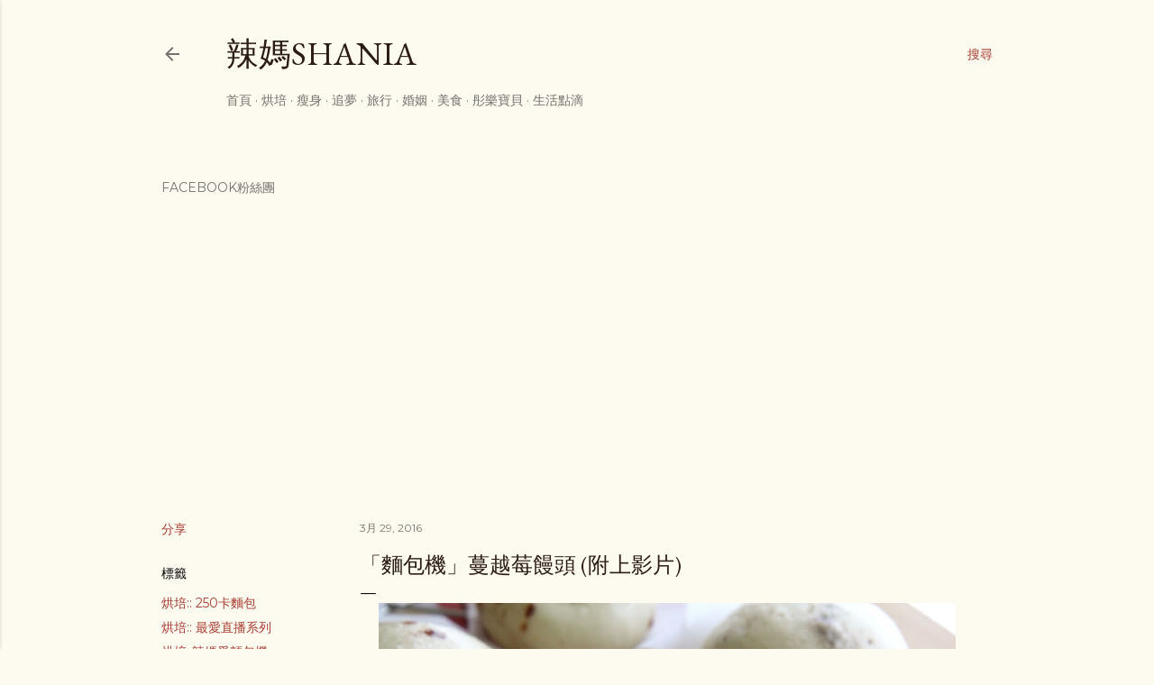

--- FILE ---
content_type: text/html; charset=UTF-8
request_url: https://www.lamashania.com/2016/03/blog-post_29.html
body_size: 29078
content:
<!DOCTYPE html>
<html dir='ltr' lang='zh-TW' xmlns='http://www.w3.org/1999/xhtml' xmlns:b='http://www.google.com/2005/gml/b' xmlns:data='http://www.google.com/2005/gml/data' xmlns:expr='http://www.google.com/2005/gml/expr'>
<head>
<meta content='width=device-width, initial-scale=1' name='viewport'/>
<meta content='f81whpaikeerevm1x6yg6ycfplxduy' name='facebook-domain-verification'/>
<meta content='website' property='og:type'/>
<title>&#12300;麵包機&#12301;蔓越莓饅頭 (附上影片)</title>
<meta content='text/html; charset=UTF-8' http-equiv='Content-Type'/>
<!-- Chrome, Firefox OS and Opera -->
<meta content='#fdfaf0' name='theme-color'/>
<!-- Windows Phone -->
<meta content='#fdfaf0' name='msapplication-navbutton-color'/>
<meta content='blogger' name='generator'/>
<link href='https://www.lamashania.com/favicon.ico' rel='icon' type='image/x-icon'/>
<link href='https://www.lamashania.com/2016/03/blog-post_29.html' rel='canonical'/>
<link rel="alternate" type="application/atom+xml" title="辣媽Shania - Atom" href="https://www.lamashania.com/feeds/posts/default" />
<link rel="alternate" type="application/rss+xml" title="辣媽Shania - RSS" href="https://www.lamashania.com/feeds/posts/default?alt=rss" />
<link rel="service.post" type="application/atom+xml" title="辣媽Shania - Atom" href="https://www.blogger.com/feeds/6368656277006340217/posts/default" />

<link rel="alternate" type="application/atom+xml" title="辣媽Shania - Atom" href="https://www.lamashania.com/feeds/5169419276446358348/comments/default" />
<!--Can't find substitution for tag [blog.ieCssRetrofitLinks]-->
<link href='https://blogger.googleusercontent.com/img/b/R29vZ2xl/AVvXsEgtzNrOm65fkSct5aaf_Qxxj3ElsqhDLhhAbRkY8OWzSpNMEUIouw8jEeSzG9tvtjPWQiRzqjtaAwQiECCoS0ZucgYJiGtwrQw92q5CJ9c4MxpQHzrIywx6CGQbviocFkHTq4BGE7lEdEpt/s640/IMG_1851.jpg' rel='image_src'/>
<meta content='https://www.lamashania.com/2016/03/blog-post_29.html' property='og:url'/>
<meta content='「麵包機」蔓越莓饅頭 (附上影片)' property='og:title'/>
<meta content='   最近不知道為什麼又開始想要吃饅頭,  但是只想做少少的份量, 如果大家想要做多一點, 記得所有可以等比例增加喔   蔓越莓饅頭 簡單 但真的還滿好吃的   ' property='og:description'/>
<meta content='https://blogger.googleusercontent.com/img/b/R29vZ2xl/AVvXsEgtzNrOm65fkSct5aaf_Qxxj3ElsqhDLhhAbRkY8OWzSpNMEUIouw8jEeSzG9tvtjPWQiRzqjtaAwQiECCoS0ZucgYJiGtwrQw92q5CJ9c4MxpQHzrIywx6CGQbviocFkHTq4BGE7lEdEpt/w1200-h630-p-k-no-nu/IMG_1851.jpg' property='og:image'/>
<style type='text/css'>@font-face{font-family:'EB Garamond';font-style:normal;font-weight:400;font-display:swap;src:url(//fonts.gstatic.com/s/ebgaramond/v32/SlGDmQSNjdsmc35JDF1K5E55YMjF_7DPuGi-6_RkCY9_WamXgHlIbvw.woff2)format('woff2');unicode-range:U+0460-052F,U+1C80-1C8A,U+20B4,U+2DE0-2DFF,U+A640-A69F,U+FE2E-FE2F;}@font-face{font-family:'EB Garamond';font-style:normal;font-weight:400;font-display:swap;src:url(//fonts.gstatic.com/s/ebgaramond/v32/SlGDmQSNjdsmc35JDF1K5E55YMjF_7DPuGi-6_RkAI9_WamXgHlIbvw.woff2)format('woff2');unicode-range:U+0301,U+0400-045F,U+0490-0491,U+04B0-04B1,U+2116;}@font-face{font-family:'EB Garamond';font-style:normal;font-weight:400;font-display:swap;src:url(//fonts.gstatic.com/s/ebgaramond/v32/SlGDmQSNjdsmc35JDF1K5E55YMjF_7DPuGi-6_RkCI9_WamXgHlIbvw.woff2)format('woff2');unicode-range:U+1F00-1FFF;}@font-face{font-family:'EB Garamond';font-style:normal;font-weight:400;font-display:swap;src:url(//fonts.gstatic.com/s/ebgaramond/v32/SlGDmQSNjdsmc35JDF1K5E55YMjF_7DPuGi-6_RkB49_WamXgHlIbvw.woff2)format('woff2');unicode-range:U+0370-0377,U+037A-037F,U+0384-038A,U+038C,U+038E-03A1,U+03A3-03FF;}@font-face{font-family:'EB Garamond';font-style:normal;font-weight:400;font-display:swap;src:url(//fonts.gstatic.com/s/ebgaramond/v32/SlGDmQSNjdsmc35JDF1K5E55YMjF_7DPuGi-6_RkC49_WamXgHlIbvw.woff2)format('woff2');unicode-range:U+0102-0103,U+0110-0111,U+0128-0129,U+0168-0169,U+01A0-01A1,U+01AF-01B0,U+0300-0301,U+0303-0304,U+0308-0309,U+0323,U+0329,U+1EA0-1EF9,U+20AB;}@font-face{font-family:'EB Garamond';font-style:normal;font-weight:400;font-display:swap;src:url(//fonts.gstatic.com/s/ebgaramond/v32/SlGDmQSNjdsmc35JDF1K5E55YMjF_7DPuGi-6_RkCo9_WamXgHlIbvw.woff2)format('woff2');unicode-range:U+0100-02BA,U+02BD-02C5,U+02C7-02CC,U+02CE-02D7,U+02DD-02FF,U+0304,U+0308,U+0329,U+1D00-1DBF,U+1E00-1E9F,U+1EF2-1EFF,U+2020,U+20A0-20AB,U+20AD-20C0,U+2113,U+2C60-2C7F,U+A720-A7FF;}@font-face{font-family:'EB Garamond';font-style:normal;font-weight:400;font-display:swap;src:url(//fonts.gstatic.com/s/ebgaramond/v32/SlGDmQSNjdsmc35JDF1K5E55YMjF_7DPuGi-6_RkBI9_WamXgHlI.woff2)format('woff2');unicode-range:U+0000-00FF,U+0131,U+0152-0153,U+02BB-02BC,U+02C6,U+02DA,U+02DC,U+0304,U+0308,U+0329,U+2000-206F,U+20AC,U+2122,U+2191,U+2193,U+2212,U+2215,U+FEFF,U+FFFD;}@font-face{font-family:'Lato';font-style:normal;font-weight:300;font-display:swap;src:url(//fonts.gstatic.com/s/lato/v25/S6u9w4BMUTPHh7USSwaPGQ3q5d0N7w.woff2)format('woff2');unicode-range:U+0100-02BA,U+02BD-02C5,U+02C7-02CC,U+02CE-02D7,U+02DD-02FF,U+0304,U+0308,U+0329,U+1D00-1DBF,U+1E00-1E9F,U+1EF2-1EFF,U+2020,U+20A0-20AB,U+20AD-20C0,U+2113,U+2C60-2C7F,U+A720-A7FF;}@font-face{font-family:'Lato';font-style:normal;font-weight:300;font-display:swap;src:url(//fonts.gstatic.com/s/lato/v25/S6u9w4BMUTPHh7USSwiPGQ3q5d0.woff2)format('woff2');unicode-range:U+0000-00FF,U+0131,U+0152-0153,U+02BB-02BC,U+02C6,U+02DA,U+02DC,U+0304,U+0308,U+0329,U+2000-206F,U+20AC,U+2122,U+2191,U+2193,U+2212,U+2215,U+FEFF,U+FFFD;}@font-face{font-family:'Lato';font-style:normal;font-weight:400;font-display:swap;src:url(//fonts.gstatic.com/s/lato/v25/S6uyw4BMUTPHjxAwXiWtFCfQ7A.woff2)format('woff2');unicode-range:U+0100-02BA,U+02BD-02C5,U+02C7-02CC,U+02CE-02D7,U+02DD-02FF,U+0304,U+0308,U+0329,U+1D00-1DBF,U+1E00-1E9F,U+1EF2-1EFF,U+2020,U+20A0-20AB,U+20AD-20C0,U+2113,U+2C60-2C7F,U+A720-A7FF;}@font-face{font-family:'Lato';font-style:normal;font-weight:400;font-display:swap;src:url(//fonts.gstatic.com/s/lato/v25/S6uyw4BMUTPHjx4wXiWtFCc.woff2)format('woff2');unicode-range:U+0000-00FF,U+0131,U+0152-0153,U+02BB-02BC,U+02C6,U+02DA,U+02DC,U+0304,U+0308,U+0329,U+2000-206F,U+20AC,U+2122,U+2191,U+2193,U+2212,U+2215,U+FEFF,U+FFFD;}@font-face{font-family:'Lato';font-style:normal;font-weight:700;font-display:swap;src:url(//fonts.gstatic.com/s/lato/v25/S6u9w4BMUTPHh6UVSwaPGQ3q5d0N7w.woff2)format('woff2');unicode-range:U+0100-02BA,U+02BD-02C5,U+02C7-02CC,U+02CE-02D7,U+02DD-02FF,U+0304,U+0308,U+0329,U+1D00-1DBF,U+1E00-1E9F,U+1EF2-1EFF,U+2020,U+20A0-20AB,U+20AD-20C0,U+2113,U+2C60-2C7F,U+A720-A7FF;}@font-face{font-family:'Lato';font-style:normal;font-weight:700;font-display:swap;src:url(//fonts.gstatic.com/s/lato/v25/S6u9w4BMUTPHh6UVSwiPGQ3q5d0.woff2)format('woff2');unicode-range:U+0000-00FF,U+0131,U+0152-0153,U+02BB-02BC,U+02C6,U+02DA,U+02DC,U+0304,U+0308,U+0329,U+2000-206F,U+20AC,U+2122,U+2191,U+2193,U+2212,U+2215,U+FEFF,U+FFFD;}@font-face{font-family:'Lora';font-style:normal;font-weight:400;font-display:swap;src:url(//fonts.gstatic.com/s/lora/v37/0QI6MX1D_JOuGQbT0gvTJPa787weuxJMkq18ndeYxZ2JTg.woff2)format('woff2');unicode-range:U+0460-052F,U+1C80-1C8A,U+20B4,U+2DE0-2DFF,U+A640-A69F,U+FE2E-FE2F;}@font-face{font-family:'Lora';font-style:normal;font-weight:400;font-display:swap;src:url(//fonts.gstatic.com/s/lora/v37/0QI6MX1D_JOuGQbT0gvTJPa787weuxJFkq18ndeYxZ2JTg.woff2)format('woff2');unicode-range:U+0301,U+0400-045F,U+0490-0491,U+04B0-04B1,U+2116;}@font-face{font-family:'Lora';font-style:normal;font-weight:400;font-display:swap;src:url(//fonts.gstatic.com/s/lora/v37/0QI6MX1D_JOuGQbT0gvTJPa787weuxI9kq18ndeYxZ2JTg.woff2)format('woff2');unicode-range:U+0302-0303,U+0305,U+0307-0308,U+0310,U+0312,U+0315,U+031A,U+0326-0327,U+032C,U+032F-0330,U+0332-0333,U+0338,U+033A,U+0346,U+034D,U+0391-03A1,U+03A3-03A9,U+03B1-03C9,U+03D1,U+03D5-03D6,U+03F0-03F1,U+03F4-03F5,U+2016-2017,U+2034-2038,U+203C,U+2040,U+2043,U+2047,U+2050,U+2057,U+205F,U+2070-2071,U+2074-208E,U+2090-209C,U+20D0-20DC,U+20E1,U+20E5-20EF,U+2100-2112,U+2114-2115,U+2117-2121,U+2123-214F,U+2190,U+2192,U+2194-21AE,U+21B0-21E5,U+21F1-21F2,U+21F4-2211,U+2213-2214,U+2216-22FF,U+2308-230B,U+2310,U+2319,U+231C-2321,U+2336-237A,U+237C,U+2395,U+239B-23B7,U+23D0,U+23DC-23E1,U+2474-2475,U+25AF,U+25B3,U+25B7,U+25BD,U+25C1,U+25CA,U+25CC,U+25FB,U+266D-266F,U+27C0-27FF,U+2900-2AFF,U+2B0E-2B11,U+2B30-2B4C,U+2BFE,U+3030,U+FF5B,U+FF5D,U+1D400-1D7FF,U+1EE00-1EEFF;}@font-face{font-family:'Lora';font-style:normal;font-weight:400;font-display:swap;src:url(//fonts.gstatic.com/s/lora/v37/0QI6MX1D_JOuGQbT0gvTJPa787weuxIvkq18ndeYxZ2JTg.woff2)format('woff2');unicode-range:U+0001-000C,U+000E-001F,U+007F-009F,U+20DD-20E0,U+20E2-20E4,U+2150-218F,U+2190,U+2192,U+2194-2199,U+21AF,U+21E6-21F0,U+21F3,U+2218-2219,U+2299,U+22C4-22C6,U+2300-243F,U+2440-244A,U+2460-24FF,U+25A0-27BF,U+2800-28FF,U+2921-2922,U+2981,U+29BF,U+29EB,U+2B00-2BFF,U+4DC0-4DFF,U+FFF9-FFFB,U+10140-1018E,U+10190-1019C,U+101A0,U+101D0-101FD,U+102E0-102FB,U+10E60-10E7E,U+1D2C0-1D2D3,U+1D2E0-1D37F,U+1F000-1F0FF,U+1F100-1F1AD,U+1F1E6-1F1FF,U+1F30D-1F30F,U+1F315,U+1F31C,U+1F31E,U+1F320-1F32C,U+1F336,U+1F378,U+1F37D,U+1F382,U+1F393-1F39F,U+1F3A7-1F3A8,U+1F3AC-1F3AF,U+1F3C2,U+1F3C4-1F3C6,U+1F3CA-1F3CE,U+1F3D4-1F3E0,U+1F3ED,U+1F3F1-1F3F3,U+1F3F5-1F3F7,U+1F408,U+1F415,U+1F41F,U+1F426,U+1F43F,U+1F441-1F442,U+1F444,U+1F446-1F449,U+1F44C-1F44E,U+1F453,U+1F46A,U+1F47D,U+1F4A3,U+1F4B0,U+1F4B3,U+1F4B9,U+1F4BB,U+1F4BF,U+1F4C8-1F4CB,U+1F4D6,U+1F4DA,U+1F4DF,U+1F4E3-1F4E6,U+1F4EA-1F4ED,U+1F4F7,U+1F4F9-1F4FB,U+1F4FD-1F4FE,U+1F503,U+1F507-1F50B,U+1F50D,U+1F512-1F513,U+1F53E-1F54A,U+1F54F-1F5FA,U+1F610,U+1F650-1F67F,U+1F687,U+1F68D,U+1F691,U+1F694,U+1F698,U+1F6AD,U+1F6B2,U+1F6B9-1F6BA,U+1F6BC,U+1F6C6-1F6CF,U+1F6D3-1F6D7,U+1F6E0-1F6EA,U+1F6F0-1F6F3,U+1F6F7-1F6FC,U+1F700-1F7FF,U+1F800-1F80B,U+1F810-1F847,U+1F850-1F859,U+1F860-1F887,U+1F890-1F8AD,U+1F8B0-1F8BB,U+1F8C0-1F8C1,U+1F900-1F90B,U+1F93B,U+1F946,U+1F984,U+1F996,U+1F9E9,U+1FA00-1FA6F,U+1FA70-1FA7C,U+1FA80-1FA89,U+1FA8F-1FAC6,U+1FACE-1FADC,U+1FADF-1FAE9,U+1FAF0-1FAF8,U+1FB00-1FBFF;}@font-face{font-family:'Lora';font-style:normal;font-weight:400;font-display:swap;src:url(//fonts.gstatic.com/s/lora/v37/0QI6MX1D_JOuGQbT0gvTJPa787weuxJOkq18ndeYxZ2JTg.woff2)format('woff2');unicode-range:U+0102-0103,U+0110-0111,U+0128-0129,U+0168-0169,U+01A0-01A1,U+01AF-01B0,U+0300-0301,U+0303-0304,U+0308-0309,U+0323,U+0329,U+1EA0-1EF9,U+20AB;}@font-face{font-family:'Lora';font-style:normal;font-weight:400;font-display:swap;src:url(//fonts.gstatic.com/s/lora/v37/0QI6MX1D_JOuGQbT0gvTJPa787weuxJPkq18ndeYxZ2JTg.woff2)format('woff2');unicode-range:U+0100-02BA,U+02BD-02C5,U+02C7-02CC,U+02CE-02D7,U+02DD-02FF,U+0304,U+0308,U+0329,U+1D00-1DBF,U+1E00-1E9F,U+1EF2-1EFF,U+2020,U+20A0-20AB,U+20AD-20C0,U+2113,U+2C60-2C7F,U+A720-A7FF;}@font-face{font-family:'Lora';font-style:normal;font-weight:400;font-display:swap;src:url(//fonts.gstatic.com/s/lora/v37/0QI6MX1D_JOuGQbT0gvTJPa787weuxJBkq18ndeYxZ0.woff2)format('woff2');unicode-range:U+0000-00FF,U+0131,U+0152-0153,U+02BB-02BC,U+02C6,U+02DA,U+02DC,U+0304,U+0308,U+0329,U+2000-206F,U+20AC,U+2122,U+2191,U+2193,U+2212,U+2215,U+FEFF,U+FFFD;}@font-face{font-family:'Montserrat';font-style:normal;font-weight:400;font-display:swap;src:url(//fonts.gstatic.com/s/montserrat/v31/JTUSjIg1_i6t8kCHKm459WRhyyTh89ZNpQ.woff2)format('woff2');unicode-range:U+0460-052F,U+1C80-1C8A,U+20B4,U+2DE0-2DFF,U+A640-A69F,U+FE2E-FE2F;}@font-face{font-family:'Montserrat';font-style:normal;font-weight:400;font-display:swap;src:url(//fonts.gstatic.com/s/montserrat/v31/JTUSjIg1_i6t8kCHKm459W1hyyTh89ZNpQ.woff2)format('woff2');unicode-range:U+0301,U+0400-045F,U+0490-0491,U+04B0-04B1,U+2116;}@font-face{font-family:'Montserrat';font-style:normal;font-weight:400;font-display:swap;src:url(//fonts.gstatic.com/s/montserrat/v31/JTUSjIg1_i6t8kCHKm459WZhyyTh89ZNpQ.woff2)format('woff2');unicode-range:U+0102-0103,U+0110-0111,U+0128-0129,U+0168-0169,U+01A0-01A1,U+01AF-01B0,U+0300-0301,U+0303-0304,U+0308-0309,U+0323,U+0329,U+1EA0-1EF9,U+20AB;}@font-face{font-family:'Montserrat';font-style:normal;font-weight:400;font-display:swap;src:url(//fonts.gstatic.com/s/montserrat/v31/JTUSjIg1_i6t8kCHKm459WdhyyTh89ZNpQ.woff2)format('woff2');unicode-range:U+0100-02BA,U+02BD-02C5,U+02C7-02CC,U+02CE-02D7,U+02DD-02FF,U+0304,U+0308,U+0329,U+1D00-1DBF,U+1E00-1E9F,U+1EF2-1EFF,U+2020,U+20A0-20AB,U+20AD-20C0,U+2113,U+2C60-2C7F,U+A720-A7FF;}@font-face{font-family:'Montserrat';font-style:normal;font-weight:400;font-display:swap;src:url(//fonts.gstatic.com/s/montserrat/v31/JTUSjIg1_i6t8kCHKm459WlhyyTh89Y.woff2)format('woff2');unicode-range:U+0000-00FF,U+0131,U+0152-0153,U+02BB-02BC,U+02C6,U+02DA,U+02DC,U+0304,U+0308,U+0329,U+2000-206F,U+20AC,U+2122,U+2191,U+2193,U+2212,U+2215,U+FEFF,U+FFFD;}@font-face{font-family:'Montserrat';font-style:normal;font-weight:700;font-display:swap;src:url(//fonts.gstatic.com/s/montserrat/v31/JTUSjIg1_i6t8kCHKm459WRhyyTh89ZNpQ.woff2)format('woff2');unicode-range:U+0460-052F,U+1C80-1C8A,U+20B4,U+2DE0-2DFF,U+A640-A69F,U+FE2E-FE2F;}@font-face{font-family:'Montserrat';font-style:normal;font-weight:700;font-display:swap;src:url(//fonts.gstatic.com/s/montserrat/v31/JTUSjIg1_i6t8kCHKm459W1hyyTh89ZNpQ.woff2)format('woff2');unicode-range:U+0301,U+0400-045F,U+0490-0491,U+04B0-04B1,U+2116;}@font-face{font-family:'Montserrat';font-style:normal;font-weight:700;font-display:swap;src:url(//fonts.gstatic.com/s/montserrat/v31/JTUSjIg1_i6t8kCHKm459WZhyyTh89ZNpQ.woff2)format('woff2');unicode-range:U+0102-0103,U+0110-0111,U+0128-0129,U+0168-0169,U+01A0-01A1,U+01AF-01B0,U+0300-0301,U+0303-0304,U+0308-0309,U+0323,U+0329,U+1EA0-1EF9,U+20AB;}@font-face{font-family:'Montserrat';font-style:normal;font-weight:700;font-display:swap;src:url(//fonts.gstatic.com/s/montserrat/v31/JTUSjIg1_i6t8kCHKm459WdhyyTh89ZNpQ.woff2)format('woff2');unicode-range:U+0100-02BA,U+02BD-02C5,U+02C7-02CC,U+02CE-02D7,U+02DD-02FF,U+0304,U+0308,U+0329,U+1D00-1DBF,U+1E00-1E9F,U+1EF2-1EFF,U+2020,U+20A0-20AB,U+20AD-20C0,U+2113,U+2C60-2C7F,U+A720-A7FF;}@font-face{font-family:'Montserrat';font-style:normal;font-weight:700;font-display:swap;src:url(//fonts.gstatic.com/s/montserrat/v31/JTUSjIg1_i6t8kCHKm459WlhyyTh89Y.woff2)format('woff2');unicode-range:U+0000-00FF,U+0131,U+0152-0153,U+02BB-02BC,U+02C6,U+02DA,U+02DC,U+0304,U+0308,U+0329,U+2000-206F,U+20AC,U+2122,U+2191,U+2193,U+2212,U+2215,U+FEFF,U+FFFD;}</style>
<style id='page-skin-1' type='text/css'><!--
/*! normalize.css v3.0.1 | MIT License | git.io/normalize */html{font-family:sans-serif;-ms-text-size-adjust:100%;-webkit-text-size-adjust:100%}body{margin:0}article,aside,details,figcaption,figure,footer,header,hgroup,main,nav,section,summary{display:block}audio,canvas,progress,video{display:inline-block;vertical-align:baseline}audio:not([controls]){display:none;height:0}[hidden],template{display:none}a{background:transparent}a:active,a:hover{outline:0}abbr[title]{border-bottom:1px dotted}b,strong{font-weight:bold}dfn{font-style:italic}h1{font-size:2em;margin:.67em 0}mark{background:#ff0;color:#000}small{font-size:80%}sub,sup{font-size:75%;line-height:0;position:relative;vertical-align:baseline}sup{top:-0.5em}sub{bottom:-0.25em}img{border:0}svg:not(:root){overflow:hidden}figure{margin:1em 40px}hr{-moz-box-sizing:content-box;box-sizing:content-box;height:0}pre{overflow:auto}code,kbd,pre,samp{font-family:monospace,monospace;font-size:1em}button,input,optgroup,select,textarea{color:inherit;font:inherit;margin:0}button{overflow:visible}button,select{text-transform:none}button,html input[type="button"],input[type="reset"],input[type="submit"]{-webkit-appearance:button;cursor:pointer}button[disabled],html input[disabled]{cursor:default}button::-moz-focus-inner,input::-moz-focus-inner{border:0;padding:0}input{line-height:normal}input[type="checkbox"],input[type="radio"]{box-sizing:border-box;padding:0}input[type="number"]::-webkit-inner-spin-button,input[type="number"]::-webkit-outer-spin-button{height:auto}input[type="search"]{-webkit-appearance:textfield;-moz-box-sizing:content-box;-webkit-box-sizing:content-box;box-sizing:content-box}input[type="search"]::-webkit-search-cancel-button,input[type="search"]::-webkit-search-decoration{-webkit-appearance:none}fieldset{border:1px solid #c0c0c0;margin:0 2px;padding:.35em .625em .75em}legend{border:0;padding:0}textarea{overflow:auto}optgroup{font-weight:bold}table{border-collapse:collapse;border-spacing:0}td,th{padding:0}
/*!************************************************
* Blogger Template Style
* Name: Soho
**************************************************/
body{
overflow-wrap:break-word;
word-break:break-word;
word-wrap:break-word
}
.hidden{
display:none
}
.invisible{
visibility:hidden
}
.container::after,.float-container::after{
clear:both;
content:"";
display:table
}
.clearboth{
clear:both
}
#comments .comment .comment-actions,.subscribe-popup .FollowByEmail .follow-by-email-submit{
background:0 0;
border:0;
box-shadow:none;
color:#a93e33;
cursor:pointer;
font-size:14px;
font-weight:700;
outline:0;
text-decoration:none;
text-transform:uppercase;
width:auto
}
.dim-overlay{
background-color:rgba(0,0,0,.54);
height:100vh;
left:0;
position:fixed;
top:0;
width:100%
}
#sharing-dim-overlay{
background-color:transparent
}
input::-ms-clear{
display:none
}
.blogger-logo,.svg-icon-24.blogger-logo{
fill:#ff9800;
opacity:1
}
.loading-spinner-large{
-webkit-animation:mspin-rotate 1.568s infinite linear;
animation:mspin-rotate 1.568s infinite linear;
height:48px;
overflow:hidden;
position:absolute;
width:48px;
z-index:200
}
.loading-spinner-large>div{
-webkit-animation:mspin-revrot 5332ms infinite steps(4);
animation:mspin-revrot 5332ms infinite steps(4)
}
.loading-spinner-large>div>div{
-webkit-animation:mspin-singlecolor-large-film 1333ms infinite steps(81);
animation:mspin-singlecolor-large-film 1333ms infinite steps(81);
background-size:100%;
height:48px;
width:3888px
}
.mspin-black-large>div>div,.mspin-grey_54-large>div>div{
background-image:url(https://www.blogblog.com/indie/mspin_black_large.svg)
}
.mspin-white-large>div>div{
background-image:url(https://www.blogblog.com/indie/mspin_white_large.svg)
}
.mspin-grey_54-large{
opacity:.54
}
@-webkit-keyframes mspin-singlecolor-large-film{
from{
-webkit-transform:translateX(0);
transform:translateX(0)
}
to{
-webkit-transform:translateX(-3888px);
transform:translateX(-3888px)
}
}
@keyframes mspin-singlecolor-large-film{
from{
-webkit-transform:translateX(0);
transform:translateX(0)
}
to{
-webkit-transform:translateX(-3888px);
transform:translateX(-3888px)
}
}
@-webkit-keyframes mspin-rotate{
from{
-webkit-transform:rotate(0);
transform:rotate(0)
}
to{
-webkit-transform:rotate(360deg);
transform:rotate(360deg)
}
}
@keyframes mspin-rotate{
from{
-webkit-transform:rotate(0);
transform:rotate(0)
}
to{
-webkit-transform:rotate(360deg);
transform:rotate(360deg)
}
}
@-webkit-keyframes mspin-revrot{
from{
-webkit-transform:rotate(0);
transform:rotate(0)
}
to{
-webkit-transform:rotate(-360deg);
transform:rotate(-360deg)
}
}
@keyframes mspin-revrot{
from{
-webkit-transform:rotate(0);
transform:rotate(0)
}
to{
-webkit-transform:rotate(-360deg);
transform:rotate(-360deg)
}
}
.skip-navigation{
background-color:#fff;
box-sizing:border-box;
color:#000;
display:block;
height:0;
left:0;
line-height:50px;
overflow:hidden;
padding-top:0;
position:fixed;
text-align:center;
top:0;
-webkit-transition:box-shadow .3s,height .3s,padding-top .3s;
transition:box-shadow .3s,height .3s,padding-top .3s;
width:100%;
z-index:900
}
.skip-navigation:focus{
box-shadow:0 4px 5px 0 rgba(0,0,0,.14),0 1px 10px 0 rgba(0,0,0,.12),0 2px 4px -1px rgba(0,0,0,.2);
height:50px
}
#main{
outline:0
}
.main-heading{
position:absolute;
clip:rect(1px,1px,1px,1px);
padding:0;
border:0;
height:1px;
width:1px;
overflow:hidden
}
.Attribution{
margin-top:1em;
text-align:center
}
.Attribution .blogger img,.Attribution .blogger svg{
vertical-align:bottom
}
.Attribution .blogger img{
margin-right:.5em
}
.Attribution div{
line-height:24px;
margin-top:.5em
}
.Attribution .copyright,.Attribution .image-attribution{
font-size:.7em;
margin-top:1.5em
}
.BLOG_mobile_video_class{
display:none
}
.bg-photo{
background-attachment:scroll!important
}
body .CSS_LIGHTBOX{
z-index:900
}
.extendable .show-less,.extendable .show-more{
border-color:#a93e33;
color:#a93e33;
margin-top:8px
}
.extendable .show-less.hidden,.extendable .show-more.hidden{
display:none
}
.inline-ad{
display:none;
max-width:100%;
overflow:hidden
}
.adsbygoogle{
display:block
}
#cookieChoiceInfo{
bottom:0;
top:auto
}
iframe.b-hbp-video{
border:0
}
.post-body img{
max-width:100%
}
.post-body iframe{
max-width:100%
}
.post-body a[imageanchor="1"]{
display:inline-block
}
.byline{
margin-right:1em
}
.byline:last-child{
margin-right:0
}
.link-copied-dialog{
max-width:520px;
outline:0
}
.link-copied-dialog .modal-dialog-buttons{
margin-top:8px
}
.link-copied-dialog .goog-buttonset-default{
background:0 0;
border:0
}
.link-copied-dialog .goog-buttonset-default:focus{
outline:0
}
.paging-control-container{
margin-bottom:16px
}
.paging-control-container .paging-control{
display:inline-block
}
.paging-control-container .comment-range-text::after,.paging-control-container .paging-control{
color:#a93e33
}
.paging-control-container .comment-range-text,.paging-control-container .paging-control{
margin-right:8px
}
.paging-control-container .comment-range-text::after,.paging-control-container .paging-control::after{
content:"\b7";
cursor:default;
padding-left:8px;
pointer-events:none
}
.paging-control-container .comment-range-text:last-child::after,.paging-control-container .paging-control:last-child::after{
content:none
}
.byline.reactions iframe{
height:20px
}
.b-notification{
color:#000;
background-color:#fff;
border-bottom:solid 1px #000;
box-sizing:border-box;
padding:16px 32px;
text-align:center
}
.b-notification.visible{
-webkit-transition:margin-top .3s cubic-bezier(.4,0,.2,1);
transition:margin-top .3s cubic-bezier(.4,0,.2,1)
}
.b-notification.invisible{
position:absolute
}
.b-notification-close{
position:absolute;
right:8px;
top:8px
}
.no-posts-message{
line-height:40px;
text-align:center
}
@media screen and (max-width:1162px){
body.item-view .post-body a[imageanchor="1"][style*="float: left;"],body.item-view .post-body a[imageanchor="1"][style*="float: right;"]{
float:none!important;
clear:none!important
}
body.item-view .post-body a[imageanchor="1"] img{
display:block;
height:auto;
margin:0 auto
}
body.item-view .post-body>.separator:first-child>a[imageanchor="1"]:first-child{
margin-top:20px
}
.post-body a[imageanchor]{
display:block
}
body.item-view .post-body a[imageanchor="1"]{
margin-left:0!important;
margin-right:0!important
}
body.item-view .post-body a[imageanchor="1"]+a[imageanchor="1"]{
margin-top:16px
}
}
.item-control{
display:none
}
#comments{
border-top:1px dashed rgba(0,0,0,.54);
margin-top:20px;
padding:20px
}
#comments .comment-thread ol{
margin:0;
padding-left:0;
padding-left:0
}
#comments .comment .comment-replybox-single,#comments .comment-thread .comment-replies{
margin-left:60px
}
#comments .comment-thread .thread-count{
display:none
}
#comments .comment{
list-style-type:none;
padding:0 0 30px;
position:relative
}
#comments .comment .comment{
padding-bottom:8px
}
.comment .avatar-image-container{
position:absolute
}
.comment .avatar-image-container img{
border-radius:50%
}
.avatar-image-container svg,.comment .avatar-image-container .avatar-icon{
border-radius:50%;
border:solid 1px #000000;
box-sizing:border-box;
fill:#000000;
height:35px;
margin:0;
padding:7px;
width:35px
}
.comment .comment-block{
margin-top:10px;
margin-left:60px;
padding-bottom:0
}
#comments .comment-author-header-wrapper{
margin-left:40px
}
#comments .comment .thread-expanded .comment-block{
padding-bottom:20px
}
#comments .comment .comment-header .user,#comments .comment .comment-header .user a{
color:#000000;
font-style:normal;
font-weight:700
}
#comments .comment .comment-actions{
bottom:0;
margin-bottom:15px;
position:absolute
}
#comments .comment .comment-actions>*{
margin-right:8px
}
#comments .comment .comment-header .datetime{
bottom:0;
color:rgba(0, 0, 0, 0.54);
display:inline-block;
font-size:13px;
font-style:italic;
margin-left:8px
}
#comments .comment .comment-footer .comment-timestamp a,#comments .comment .comment-header .datetime a{
color:rgba(0, 0, 0, 0.54)
}
#comments .comment .comment-content,.comment .comment-body{
margin-top:12px;
word-break:break-word
}
.comment-body{
margin-bottom:12px
}
#comments.embed[data-num-comments="0"]{
border:0;
margin-top:0;
padding-top:0
}
#comments.embed[data-num-comments="0"] #comment-post-message,#comments.embed[data-num-comments="0"] div.comment-form>p,#comments.embed[data-num-comments="0"] p.comment-footer{
display:none
}
#comment-editor-src{
display:none
}
.comments .comments-content .loadmore.loaded{
max-height:0;
opacity:0;
overflow:hidden
}
.extendable .remaining-items{
height:0;
overflow:hidden;
-webkit-transition:height .3s cubic-bezier(.4,0,.2,1);
transition:height .3s cubic-bezier(.4,0,.2,1)
}
.extendable .remaining-items.expanded{
height:auto
}
.svg-icon-24,.svg-icon-24-button{
cursor:pointer;
height:24px;
width:24px;
min-width:24px
}
.touch-icon{
margin:-12px;
padding:12px
}
.touch-icon:active,.touch-icon:focus{
background-color:rgba(153,153,153,.4);
border-radius:50%
}
svg:not(:root).touch-icon{
overflow:visible
}
html[dir=rtl] .rtl-reversible-icon{
-webkit-transform:scaleX(-1);
-ms-transform:scaleX(-1);
transform:scaleX(-1)
}
.svg-icon-24-button,.touch-icon-button{
background:0 0;
border:0;
margin:0;
outline:0;
padding:0
}
.touch-icon-button .touch-icon:active,.touch-icon-button .touch-icon:focus{
background-color:transparent
}
.touch-icon-button:active .touch-icon,.touch-icon-button:focus .touch-icon{
background-color:rgba(153,153,153,.4);
border-radius:50%
}
.Profile .default-avatar-wrapper .avatar-icon{
border-radius:50%;
border:solid 1px #000000;
box-sizing:border-box;
fill:#000000;
margin:0
}
.Profile .individual .default-avatar-wrapper .avatar-icon{
padding:25px
}
.Profile .individual .avatar-icon,.Profile .individual .profile-img{
height:120px;
width:120px
}
.Profile .team .default-avatar-wrapper .avatar-icon{
padding:8px
}
.Profile .team .avatar-icon,.Profile .team .default-avatar-wrapper,.Profile .team .profile-img{
height:40px;
width:40px
}
.snippet-container{
margin:0;
position:relative;
overflow:hidden
}
.snippet-fade{
bottom:0;
box-sizing:border-box;
position:absolute;
width:96px
}
.snippet-fade{
right:0
}
.snippet-fade:after{
content:"\2026"
}
.snippet-fade:after{
float:right
}
.centered-top-container.sticky{
left:0;
position:fixed;
right:0;
top:0;
width:auto;
z-index:50;
-webkit-transition-property:opacity,-webkit-transform;
transition-property:opacity,-webkit-transform;
transition-property:transform,opacity;
transition-property:transform,opacity,-webkit-transform;
-webkit-transition-duration:.2s;
transition-duration:.2s;
-webkit-transition-timing-function:cubic-bezier(.4,0,.2,1);
transition-timing-function:cubic-bezier(.4,0,.2,1)
}
.centered-top-placeholder{
display:none
}
.collapsed-header .centered-top-placeholder{
display:block
}
.centered-top-container .Header .replaced h1,.centered-top-placeholder .Header .replaced h1{
display:none
}
.centered-top-container.sticky .Header .replaced h1{
display:block
}
.centered-top-container.sticky .Header .header-widget{
background:0 0
}
.centered-top-container.sticky .Header .header-image-wrapper{
display:none
}
.centered-top-container img,.centered-top-placeholder img{
max-width:100%
}
.collapsible{
-webkit-transition:height .3s cubic-bezier(.4,0,.2,1);
transition:height .3s cubic-bezier(.4,0,.2,1)
}
.collapsible,.collapsible>summary{
display:block;
overflow:hidden
}
.collapsible>:not(summary){
display:none
}
.collapsible[open]>:not(summary){
display:block
}
.collapsible:focus,.collapsible>summary:focus{
outline:0
}
.collapsible>summary{
cursor:pointer;
display:block;
padding:0
}
.collapsible:focus>summary,.collapsible>summary:focus{
background-color:transparent
}
.collapsible>summary::-webkit-details-marker{
display:none
}
.collapsible-title{
-webkit-box-align:center;
-webkit-align-items:center;
-ms-flex-align:center;
align-items:center;
display:-webkit-box;
display:-webkit-flex;
display:-ms-flexbox;
display:flex
}
.collapsible-title .title{
-webkit-box-flex:1;
-webkit-flex:1 1 auto;
-ms-flex:1 1 auto;
flex:1 1 auto;
-webkit-box-ordinal-group:1;
-webkit-order:0;
-ms-flex-order:0;
order:0;
overflow:hidden;
text-overflow:ellipsis;
white-space:nowrap
}
.collapsible-title .chevron-down,.collapsible[open] .collapsible-title .chevron-up{
display:block
}
.collapsible-title .chevron-up,.collapsible[open] .collapsible-title .chevron-down{
display:none
}
.flat-button{
cursor:pointer;
display:inline-block;
font-weight:700;
text-transform:uppercase;
border-radius:2px;
padding:8px;
margin:-8px
}
.flat-icon-button{
background:0 0;
border:0;
margin:0;
outline:0;
padding:0;
margin:-12px;
padding:12px;
cursor:pointer;
box-sizing:content-box;
display:inline-block;
line-height:0
}
.flat-icon-button,.flat-icon-button .splash-wrapper{
border-radius:50%
}
.flat-icon-button .splash.animate{
-webkit-animation-duration:.3s;
animation-duration:.3s
}
.overflowable-container{
max-height:28px;
overflow:hidden;
position:relative
}
.overflow-button{
cursor:pointer
}
#overflowable-dim-overlay{
background:0 0
}
.overflow-popup{
box-shadow:0 2px 2px 0 rgba(0,0,0,.14),0 3px 1px -2px rgba(0,0,0,.2),0 1px 5px 0 rgba(0,0,0,.12);
background-color:#fdfaf0;
left:0;
max-width:calc(100% - 32px);
position:absolute;
top:0;
visibility:hidden;
z-index:101
}
.overflow-popup ul{
list-style:none
}
.overflow-popup .tabs li,.overflow-popup li{
display:block;
height:auto
}
.overflow-popup .tabs li{
padding-left:0;
padding-right:0
}
.overflow-button.hidden,.overflow-popup .tabs li.hidden,.overflow-popup li.hidden{
display:none
}
.search{
display:-webkit-box;
display:-webkit-flex;
display:-ms-flexbox;
display:flex;
line-height:24px;
width:24px
}
.search.focused{
width:100%
}
.search.focused .section{
width:100%
}
.search form{
z-index:101
}
.search h3{
display:none
}
.search form{
display:-webkit-box;
display:-webkit-flex;
display:-ms-flexbox;
display:flex;
-webkit-box-flex:1;
-webkit-flex:1 0 0;
-ms-flex:1 0 0px;
flex:1 0 0;
border-bottom:solid 1px transparent;
padding-bottom:8px
}
.search form>*{
display:none
}
.search.focused form>*{
display:block
}
.search .search-input label{
display:none
}
.centered-top-placeholder.cloned .search form{
z-index:30
}
.search.focused form{
border-color:rgba(0, 0, 0, 0.54);
position:relative;
width:auto
}
.collapsed-header .centered-top-container .search.focused form{
border-bottom-color:transparent
}
.search-expand{
-webkit-box-flex:0;
-webkit-flex:0 0 auto;
-ms-flex:0 0 auto;
flex:0 0 auto
}
.search-expand-text{
display:none
}
.search-close{
display:inline;
vertical-align:middle
}
.search-input{
-webkit-box-flex:1;
-webkit-flex:1 0 1px;
-ms-flex:1 0 1px;
flex:1 0 1px
}
.search-input input{
background:0 0;
border:0;
box-sizing:border-box;
color:rgba(0, 0, 0, 0.54);
display:inline-block;
outline:0;
width:calc(100% - 48px)
}
.search-input input.no-cursor{
color:transparent;
text-shadow:0 0 0 rgba(0, 0, 0, 0.54)
}
.collapsed-header .centered-top-container .search-action,.collapsed-header .centered-top-container .search-input input{
color:rgba(0, 0, 0, 0.54)
}
.collapsed-header .centered-top-container .search-input input.no-cursor{
color:transparent;
text-shadow:0 0 0 rgba(0, 0, 0, 0.54)
}
.collapsed-header .centered-top-container .search-input input.no-cursor:focus,.search-input input.no-cursor:focus{
outline:0
}
.search-focused>*{
visibility:hidden
}
.search-focused .search,.search-focused .search-icon{
visibility:visible
}
.search.focused .search-action{
display:block
}
.search.focused .search-action:disabled{
opacity:.3
}
.widget.Sharing .sharing-button{
display:none
}
.widget.Sharing .sharing-buttons li{
padding:0
}
.widget.Sharing .sharing-buttons li span{
display:none
}
.post-share-buttons{
position:relative
}
.centered-bottom .share-buttons .svg-icon-24,.share-buttons .svg-icon-24{
fill:#000000
}
.sharing-open.touch-icon-button:active .touch-icon,.sharing-open.touch-icon-button:focus .touch-icon{
background-color:transparent
}
.share-buttons{
background-color:#fdfaf0;
border-radius:2px;
box-shadow:0 2px 2px 0 rgba(0,0,0,.14),0 3px 1px -2px rgba(0,0,0,.2),0 1px 5px 0 rgba(0,0,0,.12);
color:#000000;
list-style:none;
margin:0;
padding:8px 0;
position:absolute;
top:-11px;
min-width:200px;
z-index:101
}
.share-buttons.hidden{
display:none
}
.sharing-button{
background:0 0;
border:0;
margin:0;
outline:0;
padding:0;
cursor:pointer
}
.share-buttons li{
margin:0;
height:48px
}
.share-buttons li:last-child{
margin-bottom:0
}
.share-buttons li .sharing-platform-button{
box-sizing:border-box;
cursor:pointer;
display:block;
height:100%;
margin-bottom:0;
padding:0 16px;
position:relative;
width:100%
}
.share-buttons li .sharing-platform-button:focus,.share-buttons li .sharing-platform-button:hover{
background-color:rgba(128,128,128,.1);
outline:0
}
.share-buttons li svg[class*=" sharing-"],.share-buttons li svg[class^=sharing-]{
position:absolute;
top:10px
}
.share-buttons li span.sharing-platform-button{
position:relative;
top:0
}
.share-buttons li .platform-sharing-text{
display:block;
font-size:16px;
line-height:48px;
white-space:nowrap
}
.share-buttons li .platform-sharing-text{
margin-left:56px
}
.sidebar-container{
background-color:#f7f7f7;
max-width:284px;
overflow-y:auto;
-webkit-transition-property:-webkit-transform;
transition-property:-webkit-transform;
transition-property:transform;
transition-property:transform,-webkit-transform;
-webkit-transition-duration:.3s;
transition-duration:.3s;
-webkit-transition-timing-function:cubic-bezier(0,0,.2,1);
transition-timing-function:cubic-bezier(0,0,.2,1);
width:284px;
z-index:101;
-webkit-overflow-scrolling:touch
}
.sidebar-container .navigation{
line-height:0;
padding:16px
}
.sidebar-container .sidebar-back{
cursor:pointer
}
.sidebar-container .widget{
background:0 0;
margin:0 16px;
padding:16px 0
}
.sidebar-container .widget .title{
color:rgba(0, 0, 0, 0.54);
margin:0
}
.sidebar-container .widget ul{
list-style:none;
margin:0;
padding:0
}
.sidebar-container .widget ul ul{
margin-left:1em
}
.sidebar-container .widget li{
font-size:16px;
line-height:normal
}
.sidebar-container .widget+.widget{
border-top:1px dashed rgba(0, 0, 0, 0.54)
}
.BlogArchive li{
margin:16px 0
}
.BlogArchive li:last-child{
margin-bottom:0
}
.Label li a{
display:inline-block
}
.BlogArchive .post-count,.Label .label-count{
float:right;
margin-left:.25em
}
.BlogArchive .post-count::before,.Label .label-count::before{
content:"("
}
.BlogArchive .post-count::after,.Label .label-count::after{
content:")"
}
.widget.Translate .skiptranslate>div{
display:block!important
}
.widget.Profile .profile-link{
display:-webkit-box;
display:-webkit-flex;
display:-ms-flexbox;
display:flex
}
.widget.Profile .team-member .default-avatar-wrapper,.widget.Profile .team-member .profile-img{
-webkit-box-flex:0;
-webkit-flex:0 0 auto;
-ms-flex:0 0 auto;
flex:0 0 auto;
margin-right:1em
}
.widget.Profile .individual .profile-link{
-webkit-box-orient:vertical;
-webkit-box-direction:normal;
-webkit-flex-direction:column;
-ms-flex-direction:column;
flex-direction:column
}
.widget.Profile .team .profile-link .profile-name{
-webkit-align-self:center;
-ms-flex-item-align:center;
align-self:center;
display:block;
-webkit-box-flex:1;
-webkit-flex:1 1 auto;
-ms-flex:1 1 auto;
flex:1 1 auto
}
.dim-overlay{
background-color:rgba(0,0,0,.54);
z-index:100
}
body.sidebar-visible{
overflow-y:hidden
}
@media screen and (max-width:1439px){
.sidebar-container{
bottom:0;
position:fixed;
top:0;
left:0;
right:auto
}
.sidebar-container.sidebar-invisible{
-webkit-transition-timing-function:cubic-bezier(.4,0,.6,1);
transition-timing-function:cubic-bezier(.4,0,.6,1)
}
html[dir=ltr] .sidebar-container.sidebar-invisible{
-webkit-transform:translateX(-284px);
-ms-transform:translateX(-284px);
transform:translateX(-284px)
}
html[dir=rtl] .sidebar-container.sidebar-invisible{
-webkit-transform:translateX(284px);
-ms-transform:translateX(284px);
transform:translateX(284px)
}
}
@media screen and (min-width:1440px){
.sidebar-container{
position:absolute;
top:0;
left:0;
right:auto
}
.sidebar-container .navigation{
display:none
}
}
.dialog{
box-shadow:0 2px 2px 0 rgba(0,0,0,.14),0 3px 1px -2px rgba(0,0,0,.2),0 1px 5px 0 rgba(0,0,0,.12);
background:#fdfaf0;
box-sizing:border-box;
color:#000000;
padding:30px;
position:fixed;
text-align:center;
width:calc(100% - 24px);
z-index:101
}
.dialog input[type=email],.dialog input[type=text]{
background-color:transparent;
border:0;
border-bottom:solid 1px rgba(0,0,0,.12);
color:#000000;
display:block;
font-family:EB Garamond, serif;
font-size:16px;
line-height:24px;
margin:auto;
padding-bottom:7px;
outline:0;
text-align:center;
width:100%
}
.dialog input[type=email]::-webkit-input-placeholder,.dialog input[type=text]::-webkit-input-placeholder{
color:#000000
}
.dialog input[type=email]::-moz-placeholder,.dialog input[type=text]::-moz-placeholder{
color:#000000
}
.dialog input[type=email]:-ms-input-placeholder,.dialog input[type=text]:-ms-input-placeholder{
color:#000000
}
.dialog input[type=email]::-ms-input-placeholder,.dialog input[type=text]::-ms-input-placeholder{
color:#000000
}
.dialog input[type=email]::placeholder,.dialog input[type=text]::placeholder{
color:#000000
}
.dialog input[type=email]:focus,.dialog input[type=text]:focus{
border-bottom:solid 2px #a93e33;
padding-bottom:6px
}
.dialog input.no-cursor{
color:transparent;
text-shadow:0 0 0 #000000
}
.dialog input.no-cursor:focus{
outline:0
}
.dialog input.no-cursor:focus{
outline:0
}
.dialog input[type=submit]{
font-family:EB Garamond, serif
}
.dialog .goog-buttonset-default{
color:#a93e33
}
.subscribe-popup{
max-width:364px
}
.subscribe-popup h3{
color:#2c1d14;
font-size:1.8em;
margin-top:0
}
.subscribe-popup .FollowByEmail h3{
display:none
}
.subscribe-popup .FollowByEmail .follow-by-email-submit{
color:#a93e33;
display:inline-block;
margin:0 auto;
margin-top:24px;
width:auto;
white-space:normal
}
.subscribe-popup .FollowByEmail .follow-by-email-submit:disabled{
cursor:default;
opacity:.3
}
@media (max-width:800px){
.blog-name div.widget.Subscribe{
margin-bottom:16px
}
body.item-view .blog-name div.widget.Subscribe{
margin:8px auto 16px auto;
width:100%
}
}
body#layout .bg-photo,body#layout .bg-photo-overlay{
display:none
}
body#layout .page_body{
padding:0;
position:relative;
top:0
}
body#layout .page{
display:inline-block;
left:inherit;
position:relative;
vertical-align:top;
width:540px
}
body#layout .centered{
max-width:954px
}
body#layout .navigation{
display:none
}
body#layout .sidebar-container{
display:inline-block;
width:40%
}
body#layout .hamburger-menu,body#layout .search{
display:none
}
body{
background-color:#fdfaf0;
color:#000000;
font:normal 400 20px EB Garamond, serif;
height:100%;
margin:0;
min-height:100vh
}
h1,h2,h3,h4,h5,h6{
font-weight:400
}
a{
color:#a93e33;
text-decoration:none
}
.dim-overlay{
z-index:100
}
body.sidebar-visible .page_body{
overflow-y:scroll
}
.widget .title{
color:rgba(0, 0, 0, 0.54);
font:normal 400 12px Montserrat, sans-serif
}
.extendable .show-less,.extendable .show-more{
color:#a93e33;
font:normal 400 12px Montserrat, sans-serif;
margin:12px -8px 0 -8px;
text-transform:uppercase
}
.footer .widget,.main .widget{
margin:50px 0
}
.main .widget .title{
text-transform:uppercase
}
.inline-ad{
display:block;
margin-top:50px
}
.adsbygoogle{
text-align:center
}
.page_body{
display:-webkit-box;
display:-webkit-flex;
display:-ms-flexbox;
display:flex;
-webkit-box-orient:vertical;
-webkit-box-direction:normal;
-webkit-flex-direction:column;
-ms-flex-direction:column;
flex-direction:column;
min-height:100vh;
position:relative;
z-index:20
}
.page_body>*{
-webkit-box-flex:0;
-webkit-flex:0 0 auto;
-ms-flex:0 0 auto;
flex:0 0 auto
}
.page_body>#footer{
margin-top:auto
}
.centered-bottom,.centered-top{
margin:0 32px;
max-width:100%
}
.centered-top{
padding-bottom:12px;
padding-top:12px
}
.sticky .centered-top{
padding-bottom:0;
padding-top:0
}
.centered-top-container,.centered-top-placeholder{
background:#fdfaf0
}
.centered-top{
display:-webkit-box;
display:-webkit-flex;
display:-ms-flexbox;
display:flex;
-webkit-flex-wrap:wrap;
-ms-flex-wrap:wrap;
flex-wrap:wrap;
-webkit-box-pack:justify;
-webkit-justify-content:space-between;
-ms-flex-pack:justify;
justify-content:space-between;
position:relative
}
.sticky .centered-top{
-webkit-flex-wrap:nowrap;
-ms-flex-wrap:nowrap;
flex-wrap:nowrap
}
.centered-top-container .svg-icon-24,.centered-top-placeholder .svg-icon-24{
fill:rgba(0, 0, 0, 0.54)
}
.back-button-container,.hamburger-menu-container{
-webkit-box-flex:0;
-webkit-flex:0 0 auto;
-ms-flex:0 0 auto;
flex:0 0 auto;
height:48px;
-webkit-box-ordinal-group:2;
-webkit-order:1;
-ms-flex-order:1;
order:1
}
.sticky .back-button-container,.sticky .hamburger-menu-container{
-webkit-box-ordinal-group:2;
-webkit-order:1;
-ms-flex-order:1;
order:1
}
.back-button,.hamburger-menu,.search-expand-icon{
cursor:pointer;
margin-top:0
}
.search{
-webkit-box-align:start;
-webkit-align-items:flex-start;
-ms-flex-align:start;
align-items:flex-start;
-webkit-box-flex:0;
-webkit-flex:0 0 auto;
-ms-flex:0 0 auto;
flex:0 0 auto;
height:48px;
margin-left:24px;
-webkit-box-ordinal-group:4;
-webkit-order:3;
-ms-flex-order:3;
order:3
}
.search,.search.focused{
width:auto
}
.search.focused{
position:static
}
.sticky .search{
display:none;
-webkit-box-ordinal-group:5;
-webkit-order:4;
-ms-flex-order:4;
order:4
}
.search .section{
right:0;
margin-top:12px;
position:absolute;
top:12px;
width:0
}
.sticky .search .section{
top:0
}
.search-expand{
background:0 0;
border:0;
margin:0;
outline:0;
padding:0;
color:#a93e33;
cursor:pointer;
-webkit-box-flex:0;
-webkit-flex:0 0 auto;
-ms-flex:0 0 auto;
flex:0 0 auto;
font:normal 400 12px Montserrat, sans-serif;
text-transform:uppercase;
word-break:normal
}
.search.focused .search-expand{
visibility:hidden
}
.search .dim-overlay{
background:0 0
}
.search.focused .section{
max-width:400px
}
.search.focused form{
border-color:rgba(0, 0, 0, 0.54);
height:24px
}
.search.focused .search-input{
display:-webkit-box;
display:-webkit-flex;
display:-ms-flexbox;
display:flex;
-webkit-box-flex:1;
-webkit-flex:1 1 auto;
-ms-flex:1 1 auto;
flex:1 1 auto
}
.search-input input{
-webkit-box-flex:1;
-webkit-flex:1 1 auto;
-ms-flex:1 1 auto;
flex:1 1 auto;
font:normal 400 16px Montserrat, sans-serif
}
.search input[type=submit]{
display:none
}
.subscribe-section-container{
-webkit-box-flex:1;
-webkit-flex:1 0 auto;
-ms-flex:1 0 auto;
flex:1 0 auto;
margin-left:24px;
-webkit-box-ordinal-group:3;
-webkit-order:2;
-ms-flex-order:2;
order:2;
text-align:right
}
.sticky .subscribe-section-container{
-webkit-box-flex:0;
-webkit-flex:0 0 auto;
-ms-flex:0 0 auto;
flex:0 0 auto;
-webkit-box-ordinal-group:4;
-webkit-order:3;
-ms-flex-order:3;
order:3
}
.subscribe-button{
background:0 0;
border:0;
margin:0;
outline:0;
padding:0;
color:#a93e33;
cursor:pointer;
display:inline-block;
font:normal 400 12px Montserrat, sans-serif;
line-height:48px;
margin:0;
text-transform:uppercase;
word-break:normal
}
.subscribe-popup h3{
color:rgba(0, 0, 0, 0.54);
font:normal 400 12px Montserrat, sans-serif;
margin-bottom:24px;
text-transform:uppercase
}
.subscribe-popup div.widget.FollowByEmail .follow-by-email-address{
color:#000000;
font:normal 400 12px Montserrat, sans-serif
}
.subscribe-popup div.widget.FollowByEmail .follow-by-email-submit{
color:#a93e33;
font:normal 400 12px Montserrat, sans-serif;
margin-top:24px;
text-transform:uppercase
}
.blog-name{
-webkit-box-flex:1;
-webkit-flex:1 1 100%;
-ms-flex:1 1 100%;
flex:1 1 100%;
-webkit-box-ordinal-group:5;
-webkit-order:4;
-ms-flex-order:4;
order:4;
overflow:hidden
}
.sticky .blog-name{
-webkit-box-flex:1;
-webkit-flex:1 1 auto;
-ms-flex:1 1 auto;
flex:1 1 auto;
margin:0 12px;
-webkit-box-ordinal-group:3;
-webkit-order:2;
-ms-flex-order:2;
order:2
}
body.search-view .centered-top.search-focused .blog-name{
display:none
}
.widget.Header h1{
font:normal 400 18px EB Garamond, serif;
margin:0;
text-transform:uppercase
}
.widget.Header h1,.widget.Header h1 a{
color:#2c1d14
}
.widget.Header p{
color:rgba(0, 0, 0, 0.54);
font:normal 400 12px Montserrat, sans-serif;
line-height:1.7
}
.sticky .widget.Header h1{
font-size:16px;
line-height:48px;
overflow:hidden;
overflow-wrap:normal;
text-overflow:ellipsis;
white-space:nowrap;
word-wrap:normal
}
.sticky .widget.Header p{
display:none
}
.sticky{
box-shadow:0 1px 3px rgba(0, 0, 0, 0.1)
}
#page_list_top .widget.PageList{
font:normal 400 14px Montserrat, sans-serif;
line-height:28px
}
#page_list_top .widget.PageList .title{
display:none
}
#page_list_top .widget.PageList .overflowable-contents{
overflow:hidden
}
#page_list_top .widget.PageList .overflowable-contents ul{
list-style:none;
margin:0;
padding:0
}
#page_list_top .widget.PageList .overflow-popup ul{
list-style:none;
margin:0;
padding:0 20px
}
#page_list_top .widget.PageList .overflowable-contents li{
display:inline-block
}
#page_list_top .widget.PageList .overflowable-contents li.hidden{
display:none
}
#page_list_top .widget.PageList .overflowable-contents li:not(:first-child):before{
color:rgba(0, 0, 0, 0.54);
content:"\b7"
}
#page_list_top .widget.PageList .overflow-button a,#page_list_top .widget.PageList .overflow-popup li a,#page_list_top .widget.PageList .overflowable-contents li a{
color:rgba(0, 0, 0, 0.54);
font:normal 400 14px Montserrat, sans-serif;
line-height:28px;
text-transform:uppercase
}
#page_list_top .widget.PageList .overflow-popup li.selected a,#page_list_top .widget.PageList .overflowable-contents li.selected a{
color:rgba(0, 0, 0, 0.54);
font:normal 700 14px Montserrat, sans-serif;
line-height:28px
}
#page_list_top .widget.PageList .overflow-button{
display:inline
}
.sticky #page_list_top{
display:none
}
body.homepage-view .hero-image.has-image{
background:#fdfaf0 url(//3.bp.blogspot.com/-Ie-A__E257E/WZWPY3sUt5I/AAAAAAAAZAQ/L-fSKLKE7P8fnEUx5aWbig5ngl-EfC95gCK4BGAYYCw/s0/%25E8%259E%25A2%25E5%25B9%2595%25E5%25BF%25AB%25E7%2585%25A7%2B2017-08-17%2B%25E4%25B8%258B%25E5%258D%25888.42.17.png) repeat scroll top left;
background-attachment:scroll;
background-color:#fdfaf0;
background-size:cover;
height:62.5vw;
max-height:75vh;
min-height:200px;
width:100%
}
.post-filter-message{
background-color:#f4d6d3;
color:rgba(0, 0, 0, 0.54);
display:-webkit-box;
display:-webkit-flex;
display:-ms-flexbox;
display:flex;
-webkit-flex-wrap:wrap;
-ms-flex-wrap:wrap;
flex-wrap:wrap;
font:normal 400 12px Montserrat, sans-serif;
-webkit-box-pack:justify;
-webkit-justify-content:space-between;
-ms-flex-pack:justify;
justify-content:space-between;
margin-top:50px;
padding:18px
}
.post-filter-message .message-container{
-webkit-box-flex:1;
-webkit-flex:1 1 auto;
-ms-flex:1 1 auto;
flex:1 1 auto;
min-width:0
}
.post-filter-message .home-link-container{
-webkit-box-flex:0;
-webkit-flex:0 0 auto;
-ms-flex:0 0 auto;
flex:0 0 auto
}
.post-filter-message .search-label,.post-filter-message .search-query{
color:rgba(0, 0, 0, 0.87);
font:normal 700 12px Montserrat, sans-serif;
text-transform:uppercase
}
.post-filter-message .home-link,.post-filter-message .home-link a{
color:#a93e33;
font:normal 700 12px Montserrat, sans-serif;
text-transform:uppercase
}
.widget.FeaturedPost .thumb.hero-thumb{
background-position:center;
background-size:cover;
height:360px
}
.widget.FeaturedPost .featured-post-snippet:before{
content:"\2014"
}
.snippet-container,.snippet-fade{
font:normal 400 14px Lora, serif;
line-height:23.8px
}
.snippet-container{
max-height:166.6px;
overflow:hidden
}
.snippet-fade{
background:-webkit-linear-gradient(left,#fdfaf0 0,#fdfaf0 20%,rgba(253, 250, 240, 0) 100%);
background:linear-gradient(to left,#fdfaf0 0,#fdfaf0 20%,rgba(253, 250, 240, 0) 100%);
color:#000000
}
.post-sidebar{
display:none
}
.widget.Blog .blog-posts .post-outer-container{
width:100%
}
.no-posts{
text-align:center
}
body.feed-view .widget.Blog .blog-posts .post-outer-container,body.item-view .widget.Blog .blog-posts .post-outer{
margin-bottom:50px
}
.widget.Blog .post.no-featured-image,.widget.PopularPosts .post.no-featured-image{
background-color:#f4d6d3;
padding:30px
}
.widget.Blog .post>.post-share-buttons-top{
right:0;
position:absolute;
top:0
}
.widget.Blog .post>.post-share-buttons-bottom{
bottom:0;
right:0;
position:absolute
}
.blog-pager{
text-align:right
}
.blog-pager a{
color:#a93e33;
font:normal 400 12px Montserrat, sans-serif;
text-transform:uppercase
}
.blog-pager .blog-pager-newer-link,.blog-pager .home-link{
display:none
}
.post-title{
font:normal 400 20px EB Garamond, serif;
margin:0;
text-transform:uppercase
}
.post-title,.post-title a{
color:#2c1d14
}
.post.no-featured-image .post-title,.post.no-featured-image .post-title a{
color:#000000
}
body.item-view .post-body-container:before{
content:"\2014"
}
.post-body{
color:#000000;
font:normal 400 14px Lora, serif;
line-height:1.7
}
.post-body blockquote{
color:#000000;
font:normal 400 16px Montserrat, sans-serif;
line-height:1.7;
margin-left:0;
margin-right:0
}
.post-body img{
height:auto;
max-width:100%
}
.post-body .tr-caption{
color:#000000;
font:normal 400 12px Montserrat, sans-serif;
line-height:1.7
}
.snippet-thumbnail{
position:relative
}
.snippet-thumbnail .post-header{
background:#fdfaf0;
bottom:0;
margin-bottom:0;
padding-right:15px;
padding-bottom:5px;
padding-top:5px;
position:absolute
}
.snippet-thumbnail img{
width:100%
}
.post-footer,.post-header{
margin:8px 0
}
body.item-view .widget.Blog .post-header{
margin:0 0 16px 0
}
body.item-view .widget.Blog .post-footer{
margin:50px 0 0 0
}
.widget.FeaturedPost .post-footer{
display:-webkit-box;
display:-webkit-flex;
display:-ms-flexbox;
display:flex;
-webkit-flex-wrap:wrap;
-ms-flex-wrap:wrap;
flex-wrap:wrap;
-webkit-box-pack:justify;
-webkit-justify-content:space-between;
-ms-flex-pack:justify;
justify-content:space-between
}
.widget.FeaturedPost .post-footer>*{
-webkit-box-flex:0;
-webkit-flex:0 1 auto;
-ms-flex:0 1 auto;
flex:0 1 auto
}
.widget.FeaturedPost .post-footer,.widget.FeaturedPost .post-footer a,.widget.FeaturedPost .post-footer button{
line-height:1.7
}
.jump-link{
margin:-8px
}
.post-header,.post-header a,.post-header button{
color:rgba(0, 0, 0, 0.54);
font:normal 400 12px Montserrat, sans-serif
}
.post.no-featured-image .post-header,.post.no-featured-image .post-header a,.post.no-featured-image .post-header button{
color:rgba(0, 0, 0, 0.54)
}
.post-footer,.post-footer a,.post-footer button{
color:#a93e33;
font:normal 400 12px Montserrat, sans-serif
}
.post.no-featured-image .post-footer,.post.no-featured-image .post-footer a,.post.no-featured-image .post-footer button{
color:#a93e33
}
body.item-view .post-footer-line{
line-height:2.3
}
.byline{
display:inline-block
}
.byline .flat-button{
text-transform:none
}
.post-header .byline:not(:last-child):after{
content:"\b7"
}
.post-header .byline:not(:last-child){
margin-right:0
}
.byline.post-labels a{
display:inline-block;
word-break:break-all
}
.byline.post-labels a:not(:last-child):after{
content:","
}
.byline.reactions .reactions-label{
line-height:22px;
vertical-align:top
}
.post-share-buttons{
margin-left:0
}
.share-buttons{
background-color:#fffdf9;
border-radius:0;
box-shadow:0 1px 1px 1px rgba(0, 0, 0, 0.1);
color:rgba(0, 0, 0, 0.87);
font:normal 400 16px Montserrat, sans-serif
}
.share-buttons .svg-icon-24{
fill:#a93e33
}
#comment-holder .continue{
display:none
}
#comment-editor{
margin-bottom:20px;
margin-top:20px
}
.widget.Attribution,.widget.Attribution .copyright,.widget.Attribution .copyright a,.widget.Attribution .image-attribution,.widget.Attribution .image-attribution a,.widget.Attribution a{
color:rgba(0, 0, 0, 0.54);
font:normal 400 12px Montserrat, sans-serif
}
.widget.Attribution svg{
fill:rgba(0, 0, 0, 0.54)
}
.widget.Attribution .blogger a{
display:-webkit-box;
display:-webkit-flex;
display:-ms-flexbox;
display:flex;
-webkit-align-content:center;
-ms-flex-line-pack:center;
align-content:center;
-webkit-box-pack:center;
-webkit-justify-content:center;
-ms-flex-pack:center;
justify-content:center;
line-height:24px
}
.widget.Attribution .blogger svg{
margin-right:8px
}
.widget.Profile ul{
list-style:none;
padding:0
}
.widget.Profile .individual .default-avatar-wrapper,.widget.Profile .individual .profile-img{
border-radius:50%;
display:inline-block;
height:120px;
width:120px
}
.widget.Profile .individual .profile-data a,.widget.Profile .team .profile-name{
color:#2c1d14;
font:normal 400 20px EB Garamond, serif;
text-transform:none
}
.widget.Profile .individual dd{
color:#000000;
font:normal 400 20px EB Garamond, serif;
margin:0 auto
}
.widget.Profile .individual .profile-link,.widget.Profile .team .visit-profile{
color:#a93e33;
font:normal 400 12px Montserrat, sans-serif;
text-transform:uppercase
}
.widget.Profile .team .default-avatar-wrapper,.widget.Profile .team .profile-img{
border-radius:50%;
float:left;
height:40px;
width:40px
}
.widget.Profile .team .profile-link .profile-name-wrapper{
-webkit-box-flex:1;
-webkit-flex:1 1 auto;
-ms-flex:1 1 auto;
flex:1 1 auto
}
.widget.Label li,.widget.Label span.label-size{
color:#a93e33;
display:inline-block;
font:normal 400 12px Montserrat, sans-serif;
word-break:break-all
}
.widget.Label li:not(:last-child):after,.widget.Label span.label-size:not(:last-child):after{
content:","
}
.widget.PopularPosts .post{
margin-bottom:50px
}
#comments{
border-top:none;
padding:0
}
#comments .comment .comment-footer,#comments .comment .comment-header,#comments .comment .comment-header .datetime,#comments .comment .comment-header .datetime a{
color:rgba(0, 0, 0, 0.54);
font:normal 400 12px Montserrat, sans-serif
}
#comments .comment .comment-author,#comments .comment .comment-author a,#comments .comment .comment-header .user,#comments .comment .comment-header .user a{
color:#000000;
font:normal 400 14px Montserrat, sans-serif
}
#comments .comment .comment-body,#comments .comment .comment-content{
color:#000000;
font:normal 400 14px Lora, serif
}
#comments .comment .comment-actions,#comments .footer,#comments .footer a,#comments .loadmore,#comments .paging-control{
color:#a93e33;
font:normal 400 12px Montserrat, sans-serif;
text-transform:uppercase
}
#commentsHolder{
border-bottom:none;
border-top:none
}
#comments .comment-form h4{
position:absolute;
clip:rect(1px,1px,1px,1px);
padding:0;
border:0;
height:1px;
width:1px;
overflow:hidden
}
.sidebar-container{
background-color:#fdfaf0;
color:rgba(0, 0, 0, 0.54);
font:normal 400 14px Montserrat, sans-serif;
min-height:100%
}
html[dir=ltr] .sidebar-container{
box-shadow:1px 0 3px rgba(0, 0, 0, 0.1)
}
html[dir=rtl] .sidebar-container{
box-shadow:-1px 0 3px rgba(0, 0, 0, 0.1)
}
.sidebar-container a{
color:#a93e33
}
.sidebar-container .svg-icon-24{
fill:rgba(0, 0, 0, 0.54)
}
.sidebar-container .widget{
margin:0;
margin-left:40px;
padding:40px;
padding-left:0
}
.sidebar-container .widget+.widget{
border-top:1px solid rgba(0, 0, 0, 0.54)
}
.sidebar-container .widget .title{
color:rgba(0, 0, 0, 0.54);
font:normal 400 16px Montserrat, sans-serif
}
.sidebar-container .widget ul li,.sidebar-container .widget.BlogArchive #ArchiveList li{
font:normal 400 14px Montserrat, sans-serif;
margin:1em 0 0 0
}
.sidebar-container .BlogArchive .post-count,.sidebar-container .Label .label-count{
float:none
}
.sidebar-container .Label li a{
display:inline
}
.sidebar-container .widget.Profile .default-avatar-wrapper .avatar-icon{
border-color:#000000;
fill:#000000
}
.sidebar-container .widget.Profile .individual{
text-align:center
}
.sidebar-container .widget.Profile .individual dd:before{
content:"\2014";
display:block
}
.sidebar-container .widget.Profile .individual .profile-data a,.sidebar-container .widget.Profile .team .profile-name{
color:#000000;
font:normal 400 24px EB Garamond, serif
}
.sidebar-container .widget.Profile .individual dd{
color:rgba(0, 0, 0, 0.87);
font:normal 400 12px Montserrat, sans-serif;
margin:0 30px
}
.sidebar-container .widget.Profile .individual .profile-link,.sidebar-container .widget.Profile .team .visit-profile{
color:#a93e33;
font:normal 400 14px Montserrat, sans-serif
}
.sidebar-container .snippet-fade{
background:-webkit-linear-gradient(left,#fdfaf0 0,#fdfaf0 20%,rgba(253, 250, 240, 0) 100%);
background:linear-gradient(to left,#fdfaf0 0,#fdfaf0 20%,rgba(253, 250, 240, 0) 100%)
}
@media screen and (min-width:640px){
.centered-bottom,.centered-top{
margin:0 auto;
width:576px
}
.centered-top{
-webkit-flex-wrap:nowrap;
-ms-flex-wrap:nowrap;
flex-wrap:nowrap;
padding-bottom:24px;
padding-top:36px
}
.blog-name{
-webkit-box-flex:1;
-webkit-flex:1 1 auto;
-ms-flex:1 1 auto;
flex:1 1 auto;
min-width:0;
-webkit-box-ordinal-group:3;
-webkit-order:2;
-ms-flex-order:2;
order:2
}
.sticky .blog-name{
margin:0
}
.back-button-container,.hamburger-menu-container{
margin-right:36px;
-webkit-box-ordinal-group:2;
-webkit-order:1;
-ms-flex-order:1;
order:1
}
.search{
margin-left:36px;
-webkit-box-ordinal-group:5;
-webkit-order:4;
-ms-flex-order:4;
order:4
}
.search .section{
top:36px
}
.sticky .search{
display:block
}
.subscribe-section-container{
-webkit-box-flex:0;
-webkit-flex:0 0 auto;
-ms-flex:0 0 auto;
flex:0 0 auto;
margin-left:36px;
-webkit-box-ordinal-group:4;
-webkit-order:3;
-ms-flex-order:3;
order:3
}
.subscribe-button{
font:normal 400 14px Montserrat, sans-serif;
line-height:48px
}
.subscribe-popup h3{
font:normal 400 14px Montserrat, sans-serif
}
.subscribe-popup div.widget.FollowByEmail .follow-by-email-address{
font:normal 400 14px Montserrat, sans-serif
}
.subscribe-popup div.widget.FollowByEmail .follow-by-email-submit{
font:normal 400 14px Montserrat, sans-serif
}
.widget .title{
font:normal 400 14px Montserrat, sans-serif
}
.widget.Blog .post.no-featured-image,.widget.PopularPosts .post.no-featured-image{
padding:65px
}
.post-title{
font:normal 400 24px EB Garamond, serif
}
.blog-pager a{
font:normal 400 14px Montserrat, sans-serif
}
.widget.Header h1{
font:normal 400 36px EB Garamond, serif
}
.sticky .widget.Header h1{
font-size:24px
}
}
@media screen and (min-width:1162px){
.centered-bottom,.centered-top{
width:922px
}
.back-button-container,.hamburger-menu-container{
margin-right:48px
}
.search{
margin-left:48px
}
.search-expand{
font:normal 400 14px Montserrat, sans-serif;
line-height:48px
}
.search-expand-text{
display:block
}
.search-expand-icon{
display:none
}
.subscribe-section-container{
margin-left:48px
}
.post-filter-message{
font:normal 400 14px Montserrat, sans-serif
}
.post-filter-message .search-label,.post-filter-message .search-query{
font:normal 700 14px Montserrat, sans-serif
}
.post-filter-message .home-link{
font:normal 700 14px Montserrat, sans-serif
}
.widget.Blog .blog-posts .post-outer-container{
width:451px
}
body.item-view .widget.Blog .blog-posts .post-outer-container{
width:100%
}
body.item-view .widget.Blog .blog-posts .post-outer{
display:-webkit-box;
display:-webkit-flex;
display:-ms-flexbox;
display:flex
}
#comments,body.item-view .post-outer-container .inline-ad,body.item-view .widget.PopularPosts{
margin-left:220px;
width:682px
}
.post-sidebar{
box-sizing:border-box;
display:block;
font:normal 400 14px Montserrat, sans-serif;
padding-right:20px;
width:220px
}
.post-sidebar-item{
margin-bottom:30px
}
.post-sidebar-item ul{
list-style:none;
padding:0
}
.post-sidebar-item .sharing-button{
color:#a93e33;
cursor:pointer;
display:inline-block;
font:normal 400 14px Montserrat, sans-serif;
line-height:normal;
word-break:normal
}
.post-sidebar-labels li{
margin-bottom:8px
}
body.item-view .widget.Blog .post{
width:682px
}
.widget.Blog .post.no-featured-image,.widget.PopularPosts .post.no-featured-image{
padding:100px 65px
}
.page .widget.FeaturedPost .post-content{
display:-webkit-box;
display:-webkit-flex;
display:-ms-flexbox;
display:flex;
-webkit-box-pack:justify;
-webkit-justify-content:space-between;
-ms-flex-pack:justify;
justify-content:space-between
}
.page .widget.FeaturedPost .thumb-link{
display:-webkit-box;
display:-webkit-flex;
display:-ms-flexbox;
display:flex
}
.page .widget.FeaturedPost .thumb.hero-thumb{
height:auto;
min-height:300px;
width:451px
}
.page .widget.FeaturedPost .post-content.has-featured-image .post-text-container{
width:425px
}
.page .widget.FeaturedPost .post-content.no-featured-image .post-text-container{
width:100%
}
.page .widget.FeaturedPost .post-header{
margin:0 0 8px 0
}
.page .widget.FeaturedPost .post-footer{
margin:8px 0 0 0
}
.post-body{
font:normal 400 16px Lora, serif;
line-height:1.7
}
.post-body blockquote{
font:normal 400 24px Montserrat, sans-serif;
line-height:1.7
}
.snippet-container,.snippet-fade{
font:normal 400 16px Lora, serif;
line-height:27.2px
}
.snippet-container{
max-height:326.4px
}
.widget.Profile .individual .profile-data a,.widget.Profile .team .profile-name{
font:normal 400 24px EB Garamond, serif
}
.widget.Profile .individual .profile-link,.widget.Profile .team .visit-profile{
font:normal 400 14px Montserrat, sans-serif
}
}
@media screen and (min-width:1440px){
body{
position:relative
}
.page_body{
margin-left:284px
}
.sticky .centered-top{
padding-left:284px
}
.hamburger-menu-container{
display:none
}
.sidebar-container{
overflow:visible;
z-index:32
}
}

--></style>
<style id='template-skin-1' type='text/css'><!--
body#layout .hidden,
body#layout .invisible {
display: inherit;
}
body#layout .page {
width: 60%;
}
body#layout.ltr .page {
float: right;
}
body#layout.rtl .page {
float: left;
}
body#layout .sidebar-container {
width: 40%;
}
body#layout.ltr .sidebar-container {
float: left;
}
body#layout.rtl .sidebar-container {
float: right;
}
--></style>
<script async='async' src='//pagead2.googlesyndication.com/pagead/js/adsbygoogle.js'></script>
<script async='async' src='https://www.gstatic.com/external_hosted/imagesloaded/imagesloaded-3.1.8.min.js'></script>
<script async='async' src='https://www.gstatic.com/external_hosted/vanillamasonry-v3_1_5/masonry.pkgd.min.js'></script>
<script async='async' src='https://www.gstatic.com/external_hosted/clipboardjs/clipboard.min.js'></script>
<script type='text/javascript'>
        (function(i,s,o,g,r,a,m){i['GoogleAnalyticsObject']=r;i[r]=i[r]||function(){
        (i[r].q=i[r].q||[]).push(arguments)},i[r].l=1*new Date();a=s.createElement(o),
        m=s.getElementsByTagName(o)[0];a.async=1;a.src=g;m.parentNode.insertBefore(a,m)
        })(window,document,'script','https://www.google-analytics.com/analytics.js','ga');
        ga('create', 'UA-47051268-1', 'auto', 'blogger');
        ga('blogger.send', 'pageview');
      </script>
<style>
    body.homepage-view .hero-image.has-image {background-image:url(\/\/3.bp.blogspot.com\/-Ie-A__E257E\/WZWPY3sUt5I\/AAAAAAAAZAQ\/L-fSKLKE7P8fnEUx5aWbig5ngl-EfC95gCK4BGAYYCw\/s0\/%25E8%259E%25A2%25E5%25B9%2595%25E5%25BF%25AB%25E7%2585%25A7%2B2017-08-17%2B%25E4%25B8%258B%25E5%258D%25888.42.17.png);}
    
@media (max-width: 320px) { body.homepage-view .hero-image.has-image {background-image:url(\/\/3.bp.blogspot.com\/-Ie-A__E257E\/WZWPY3sUt5I\/AAAAAAAAZAQ\/L-fSKLKE7P8fnEUx5aWbig5ngl-EfC95gCK4BGAYYCw\/w320\/%25E8%259E%25A2%25E5%25B9%2595%25E5%25BF%25AB%25E7%2585%25A7%2B2017-08-17%2B%25E4%25B8%258B%25E5%258D%25888.42.17.png);}}
@media (max-width: 640px) and (min-width: 321px) { body.homepage-view .hero-image.has-image {background-image:url(\/\/3.bp.blogspot.com\/-Ie-A__E257E\/WZWPY3sUt5I\/AAAAAAAAZAQ\/L-fSKLKE7P8fnEUx5aWbig5ngl-EfC95gCK4BGAYYCw\/w640\/%25E8%259E%25A2%25E5%25B9%2595%25E5%25BF%25AB%25E7%2585%25A7%2B2017-08-17%2B%25E4%25B8%258B%25E5%258D%25888.42.17.png);}}
@media (max-width: 800px) and (min-width: 641px) { body.homepage-view .hero-image.has-image {background-image:url(\/\/3.bp.blogspot.com\/-Ie-A__E257E\/WZWPY3sUt5I\/AAAAAAAAZAQ\/L-fSKLKE7P8fnEUx5aWbig5ngl-EfC95gCK4BGAYYCw\/w800\/%25E8%259E%25A2%25E5%25B9%2595%25E5%25BF%25AB%25E7%2585%25A7%2B2017-08-17%2B%25E4%25B8%258B%25E5%258D%25888.42.17.png);}}
@media (max-width: 1024px) and (min-width: 801px) { body.homepage-view .hero-image.has-image {background-image:url(\/\/3.bp.blogspot.com\/-Ie-A__E257E\/WZWPY3sUt5I\/AAAAAAAAZAQ\/L-fSKLKE7P8fnEUx5aWbig5ngl-EfC95gCK4BGAYYCw\/w1024\/%25E8%259E%25A2%25E5%25B9%2595%25E5%25BF%25AB%25E7%2585%25A7%2B2017-08-17%2B%25E4%25B8%258B%25E5%258D%25888.42.17.png);}}
@media (max-width: 1440px) and (min-width: 1025px) { body.homepage-view .hero-image.has-image {background-image:url(\/\/3.bp.blogspot.com\/-Ie-A__E257E\/WZWPY3sUt5I\/AAAAAAAAZAQ\/L-fSKLKE7P8fnEUx5aWbig5ngl-EfC95gCK4BGAYYCw\/w1440\/%25E8%259E%25A2%25E5%25B9%2595%25E5%25BF%25AB%25E7%2585%25A7%2B2017-08-17%2B%25E4%25B8%258B%25E5%258D%25888.42.17.png);}}
@media (max-width: 1680px) and (min-width: 1441px) { body.homepage-view .hero-image.has-image {background-image:url(\/\/3.bp.blogspot.com\/-Ie-A__E257E\/WZWPY3sUt5I\/AAAAAAAAZAQ\/L-fSKLKE7P8fnEUx5aWbig5ngl-EfC95gCK4BGAYYCw\/w1680\/%25E8%259E%25A2%25E5%25B9%2595%25E5%25BF%25AB%25E7%2585%25A7%2B2017-08-17%2B%25E4%25B8%258B%25E5%258D%25888.42.17.png);}}
@media (max-width: 1920px) and (min-width: 1681px) { body.homepage-view .hero-image.has-image {background-image:url(\/\/3.bp.blogspot.com\/-Ie-A__E257E\/WZWPY3sUt5I\/AAAAAAAAZAQ\/L-fSKLKE7P8fnEUx5aWbig5ngl-EfC95gCK4BGAYYCw\/w1920\/%25E8%259E%25A2%25E5%25B9%2595%25E5%25BF%25AB%25E7%2585%25A7%2B2017-08-17%2B%25E4%25B8%258B%25E5%258D%25888.42.17.png);}}
/* Last tag covers anything over one higher than the previous max-size cap. */
@media (min-width: 1921px) { body.homepage-view .hero-image.has-image {background-image:url(\/\/3.bp.blogspot.com\/-Ie-A__E257E\/WZWPY3sUt5I\/AAAAAAAAZAQ\/L-fSKLKE7P8fnEUx5aWbig5ngl-EfC95gCK4BGAYYCw\/w2560\/%25E8%259E%25A2%25E5%25B9%2595%25E5%25BF%25AB%25E7%2585%25A7%2B2017-08-17%2B%25E4%25B8%258B%25E5%258D%25888.42.17.png);}}
  </style>
<link href='https://www.blogger.com/dyn-css/authorization.css?targetBlogID=6368656277006340217&amp;zx=567f193b-84c2-4567-978a-1fe5e6c1408e' media='none' onload='if(media!=&#39;all&#39;)media=&#39;all&#39;' rel='stylesheet'/><noscript><link href='https://www.blogger.com/dyn-css/authorization.css?targetBlogID=6368656277006340217&amp;zx=567f193b-84c2-4567-978a-1fe5e6c1408e' rel='stylesheet'/></noscript>
<meta name='google-adsense-platform-account' content='ca-host-pub-1556223355139109'/>
<meta name='google-adsense-platform-domain' content='blogspot.com'/>

<!-- data-ad-client=ca-pub-9054190603535089 -->

</head>
<body class='post-view item-view version-1-3-3'>
<a class='skip-navigation' href='#main' tabindex='0'>
跳到主要內容
</a>
<div class='page'>
<div class='page_body'>
<div class='main-page-body-content'>
<div class='centered-top-placeholder'></div>
<header class='centered-top-container' role='banner'>
<div class='centered-top'>
<div class='back-button-container'>
<a href='https://www.lamashania.com/'>
<svg class='svg-icon-24 touch-icon back-button rtl-reversible-icon'>
<use xlink:href='/responsive/sprite_v1_6.css.svg#ic_arrow_back_black_24dp' xmlns:xlink='http://www.w3.org/1999/xlink'></use>
</svg>
</a>
</div>
<div class='search'>
<button aria-label='搜尋' class='search-expand touch-icon-button'>
<div class='search-expand-text'>搜尋</div>
<svg class='svg-icon-24 touch-icon search-expand-icon'>
<use xlink:href='/responsive/sprite_v1_6.css.svg#ic_search_black_24dp' xmlns:xlink='http://www.w3.org/1999/xlink'></use>
</svg>
</button>
<div class='section' id='search_top' name='Search (Top)'><div class='widget BlogSearch' data-version='2' id='BlogSearch1'>
<h3 class='title'>
搜尋此網誌
</h3>
<div class='widget-content' role='search'>
<form action='https://www.lamashania.com/search' target='_top'>
<div class='search-input'>
<input aria-label='搜尋此網誌' autocomplete='off' name='q' placeholder='搜尋此網誌' value=''/>
</div>
<label>
<input type='submit'/>
<svg class='svg-icon-24 touch-icon search-icon'>
<use xlink:href='/responsive/sprite_v1_6.css.svg#ic_search_black_24dp' xmlns:xlink='http://www.w3.org/1999/xlink'></use>
</svg>
</label>
</form>
</div>
</div></div>
</div>
<div class='blog-name'>
<div class='section' id='header' name='標頭'><div class='widget Header' data-version='2' id='Header1'>
<div class='header-widget'>
<div>
<h1>
<a href='https://www.lamashania.com/'>
辣媽Shania
</a>
</h1>
</div>
<p>
</p>
</div>
</div></div>
<nav role='navigation'>
<div class='section' id='page_list_top' name='網頁清單 (頂端)'><div class='widget PageList' data-version='2' id='PageList1'>
<h3 class='title'>
網頁
</h3>
<div class='widget-content'>
<div class='overflowable-container'>
<div class='overflowable-contents'>
<div class='container'>
<ul class='tabs'>
<li class='overflowable-item'>
<a href='https://www.lamashania.com/'>首頁</a>
</li>
<li class='overflowable-item'>
<a href='http://lamashania.blogspot.tw//search/?q=label:%E7%83%98%E5%9F%B9::%E8%9B%8B%E7%B3%95%E8%88%87%E5%85%B6%E4%BB%96|label:%E7%83%98%E5%9F%B9::%E8%BE%A3%E5%AA%BD%E6%84%9B%E9%BA%B5%E5%8C%85%E6%A9%9F|label:%E7%83%98%E5%9F%B9::%E9%80%B1%E6%9C%AB%E7%8F%BE%E5%81%9A%E6%97%A9%E9%A4%90'>烘培</a>
</li>
<li class='overflowable-item'>
<a href='http://lamashania.blogspot.tw/search?q=%E3%80%8E%E7%98%A6%E8%BA%AB%E3%80%8F%E8%BE%A3%E5%AA%BD%E8%AB%87%E7%98%A6%E8%BA%AB'>瘦身</a>
</li>
<li class='overflowable-item'>
<a href='http://lamashania.blogspot.tw//search/?q=label:%E8%BF%BD%E5%A4%A2::%E6%98%8E%E6%98%9F%E8%97%9D%E8%83%BD%E5%AD%B8%E5%9C%92|label:%E8%BF%BD%E5%A4%A2::%E8%BE%A3%E5%AA%BDshow'>追夢</a>
</li>
<li class='overflowable-item'>
<a href='http://lamashania.blogspot.tw//search/?q=label:%E6%97%85%E8%A1%8C::%E5%8F%B0%E4%B8%AD|label:%E6%97%85%E8%A1%8C::Guam%E9%97%9C%E5%B3%B6|label:%E6%97%85%E8%A1%8C::%E5%8F%B0%E7%81%A3%E5%85%B6%E4%BB%96%E5%9C%B0%E6%96%B9|label:%E6%97%85%E8%A1%8C::%E5%B7%B4%E9%87%8C%E5%B3%B6|label:%E6%97%85%E8%A1%8C::%E6%B3%B0%E5%9C%8B%E8%98%87%E7%BE%8E%E5%B3%B6|label:%E6%97%85%E8%A1%8C::%E9%A6%AC%E4%BE%86%E8%A5%BF%E4%BA%9E%E6%B2%99%E5%B7%B4'>旅行</a>
</li>
<li class='overflowable-item'>
<a href='http://lamashania.blogspot.tw//search/?q=label:%E6%84%9B%E6%83%85::%E5%A9%9A%E5%A7%BB%E9%80%99%E6%AA%94%E4%BA%8B|label:%E6%84%9B%E6%83%85::%E8%BE%A3%E5%AA%BD%E6%84%9B%E6%83%85%E6%95%85%E4%BA%8B'>婚姻</a>
</li>
<li class='overflowable-item'>
<a href='http://lamashania.blogspot.tw//search/?q=label:%E7%BE%8E%E9%A3%9F::%E4%B8%80%E5%A4%A7%E5%A0%86%E9%A4%90%E5%BB%B3%E5%80%91|label:%E7%BE%8E%E9%A3%9F::%E5%85%B6%E4%BB%96%E7%BE%8E%E9%A3%9F|label:%E7%BE%8E%E9%A3%9F::%E5%AE%9C%E8%98%AD%E7%9A%84%E9%A4%90%E5%BB%B3|label:%E7%BE%8E%E9%A3%9F::%E9%BA%B5%E5%8C%85%E8%9B%8B%E7%B3%95%E5%BA%97%E5%AE%B6%E7%AF%87'>美食</a>
</li>
<li class='overflowable-item'>
<a href='http://lamashania.blogspot.tw//search/?q=label:%E5%BD%A4%E6%A8%82%E5%AF%B6%E8%B2%9D::%E5%A4%96%E5%87%BA%E6%BA%9C%E5%B0%8F%E5%AD%A9|label:%E5%BD%A4%E6%A8%82%E5%AF%B6%E8%B2%9D::%E5%AD%B5%E8%9B%8B%E5%AE%89%E8%83%8E%E6%97%A5%E8%A8%98|label:%E5%BD%A4%E6%A8%82%E5%AF%B6%E8%B2%9D::%E5%BD%A4%E6%A8%82%E9%AC%A7%E7%BF%BB%E5%A4%A9|label:%E5%BD%A4%E6%A8%82%E5%AF%B6%E8%B2%9D::%E8%82%B2%E5%85%92%E7%B6%93%E9%A9%97%E5%88%86%E4%BA%AB'>彤樂寶貝</a>
</li>
<li class='overflowable-item'>
<a href='http://lamashania.blogspot.tw//search/?q=label:%E7%94%9F%E6%B4%BB%E9%BB%9E%E6%BB%B4::%E7%94%9F%E6%B4%BB%EF%BC%86%E7%B4%80%E5%BF%B5%E6%97%A5|label:%E7%94%9F%E6%B4%BB%E9%BB%9E%E6%BB%B4::%E8%BE%A3%E5%AA%BD%E5%BF%83%E6%83%85%E9%BB%9E%E6%BB%B4|label:%E7%94%9F%E6%B4%BB%E9%BB%9E%E6%BB%B4::%E8%BE%A3%E5%AA%BD%E6%84%9B%E7%9E%8E%E6%8B%BC|label:%E7%94%9F%E6%B4%BB%E9%BB%9E%E6%BB%B4::%E8%BE%A3%E5%AA%BD%E6%84%9B%E7%A9%BF%E6%90%AD'>生活點滴</a>
</li>
</ul>
</div>
</div>
<div class='overflow-button hidden'>
<a>更多&hellip;</a>
</div>
</div>
</div>
</div></div>
</nav>
</div>
</div>
</header>
<div class='hero-image has-image'>
</div>
<main class='centered-bottom' id='main' role='main' tabindex='-1'>
<div class='main section' id='page_body' name='頁面主體'><div class='widget HTML' data-version='2' id='HTML1'>
<h3 class='title'>
Facebook粉絲團
</h3>
<div class='widget-content'>
<iframe src="//www.facebook.com/plugins/likebox.php?href=https%3A%2F%2Fwww.facebook.com%2FLaMaShania&amp;width=280&amp;height=290&amp;colorscheme=light&amp;show_faces=true&amp;header=true&amp;stream=false&amp;show_border=true" scrolling="no" frameborder="0" style="border:none; overflow:hidden; width:280px; height:290px;" allowtransparency="true"></iframe>
</div>
</div>
<div class='widget Blog' data-version='2' id='Blog1'>
<div class='blog-posts hfeed container'>
<div class='post-outer-container'>
<div class='post-outer'>
<div class='post-sidebar'>
<div class='post-sidebar-item post-share-buttons'>
<div aria-owns='sharing-popup-Blog1-byline-5169419276446358348' class='sharing' data-title=''>
<button aria-controls='sharing-popup-Blog1-byline-5169419276446358348' aria-label='分享' class='sharing-button touch-icon-button' id='sharing-button-Blog1-byline-5169419276446358348' role='button'>
分享
</button>
<div class='share-buttons-container'>
<ul aria-hidden='true' aria-label='分享' class='share-buttons hidden' id='sharing-popup-Blog1-byline-5169419276446358348' role='menu'>
<li>
<span aria-label='取得連結' class='sharing-platform-button sharing-element-link' data-href='https://www.blogger.com/share-post.g?blogID=6368656277006340217&postID=5169419276446358348&target=' data-url='https://www.lamashania.com/2016/03/blog-post_29.html' role='menuitem' tabindex='-1' title='取得連結'>
<svg class='svg-icon-24 touch-icon sharing-link'>
<use xlink:href='/responsive/sprite_v1_6.css.svg#ic_24_link_dark' xmlns:xlink='http://www.w3.org/1999/xlink'></use>
</svg>
<span class='platform-sharing-text'>取得連結</span>
</span>
</li>
<li>
<span aria-label='分享到 Facebook' class='sharing-platform-button sharing-element-facebook' data-href='https://www.blogger.com/share-post.g?blogID=6368656277006340217&postID=5169419276446358348&target=facebook' data-url='https://www.lamashania.com/2016/03/blog-post_29.html' role='menuitem' tabindex='-1' title='分享到 Facebook'>
<svg class='svg-icon-24 touch-icon sharing-facebook'>
<use xlink:href='/responsive/sprite_v1_6.css.svg#ic_24_facebook_dark' xmlns:xlink='http://www.w3.org/1999/xlink'></use>
</svg>
<span class='platform-sharing-text'>Facebook</span>
</span>
</li>
<li>
<span aria-label='分享到 X' class='sharing-platform-button sharing-element-twitter' data-href='https://www.blogger.com/share-post.g?blogID=6368656277006340217&postID=5169419276446358348&target=twitter' data-url='https://www.lamashania.com/2016/03/blog-post_29.html' role='menuitem' tabindex='-1' title='分享到 X'>
<svg class='svg-icon-24 touch-icon sharing-twitter'>
<use xlink:href='/responsive/sprite_v1_6.css.svg#ic_24_twitter_dark' xmlns:xlink='http://www.w3.org/1999/xlink'></use>
</svg>
<span class='platform-sharing-text'>X</span>
</span>
</li>
<li>
<span aria-label='分享到 Pinterest' class='sharing-platform-button sharing-element-pinterest' data-href='https://www.blogger.com/share-post.g?blogID=6368656277006340217&postID=5169419276446358348&target=pinterest' data-url='https://www.lamashania.com/2016/03/blog-post_29.html' role='menuitem' tabindex='-1' title='分享到 Pinterest'>
<svg class='svg-icon-24 touch-icon sharing-pinterest'>
<use xlink:href='/responsive/sprite_v1_6.css.svg#ic_24_pinterest_dark' xmlns:xlink='http://www.w3.org/1999/xlink'></use>
</svg>
<span class='platform-sharing-text'>Pinterest</span>
</span>
</li>
<li>
<span aria-label='以電子郵件傳送' class='sharing-platform-button sharing-element-email' data-href='https://www.blogger.com/share-post.g?blogID=6368656277006340217&postID=5169419276446358348&target=email' data-url='https://www.lamashania.com/2016/03/blog-post_29.html' role='menuitem' tabindex='-1' title='以電子郵件傳送'>
<svg class='svg-icon-24 touch-icon sharing-email'>
<use xlink:href='/responsive/sprite_v1_6.css.svg#ic_24_email_dark' xmlns:xlink='http://www.w3.org/1999/xlink'></use>
</svg>
<span class='platform-sharing-text'>以電子郵件傳送</span>
</span>
</li>
<li aria-hidden='true' class='hidden'>
<span aria-label='分享至其他應用程式' class='sharing-platform-button sharing-element-other' data-url='https://www.lamashania.com/2016/03/blog-post_29.html' role='menuitem' tabindex='-1' title='分享至其他應用程式'>
<svg class='svg-icon-24 touch-icon sharing-sharingOther'>
<use xlink:href='/responsive/sprite_v1_6.css.svg#ic_more_horiz_black_24dp' xmlns:xlink='http://www.w3.org/1999/xlink'></use>
</svg>
<span class='platform-sharing-text'>其他應用程式</span>
</span>
</li>
</ul>
</div>
</div>
</div>
<div class='post-sidebar-item post-sidebar-labels'>
<div>標籤</div>
<ul>
<li><a href='https://www.lamashania.com/search/label/%E7%83%98%E5%9F%B9%3A%3A%20250%E5%8D%A1%E9%BA%B5%E5%8C%85' rel='tag'>烘培:: 250卡麵包</a></li>
<li><a href='https://www.lamashania.com/search/label/%E7%83%98%E5%9F%B9%3A%3A%20%E6%9C%80%E6%84%9B%E7%9B%B4%E6%92%AD%E7%B3%BB%E5%88%97' rel='tag'>烘培:: 最愛直播系列</a></li>
<li><a href='https://www.lamashania.com/search/label/%E7%83%98%E5%9F%B9%3A%3A%E8%BE%A3%E5%AA%BD%E6%84%9B%E9%BA%B5%E5%8C%85%E6%A9%9F' rel='tag'>烘培::辣媽愛麵包機</a></li>
</ul>
</div>
</div>
<div class='post'>
<script type='application/ld+json'>{
  "@context": "http://schema.org",
  "@type": "BlogPosting",
  "mainEntityOfPage": {
    "@type": "WebPage",
    "@id": "https://www.lamashania.com/2016/03/blog-post_29.html"
  },
  "headline": "&#12300;麵包機&#12301;蔓越莓饅頭 (附上影片)","description": "最近不知道為什麼又開始想要吃饅頭, &#160;但是只想做少少的份量, 如果大家想要做多一點, 記得所有可以等比例增加喔   蔓越莓饅頭 簡單 但真的還滿好吃的","datePublished": "2016-03-29T23:12:00+08:00",
  "dateModified": "2016-08-22T21:49:26+08:00","image": {
    "@type": "ImageObject","url": "https://blogger.googleusercontent.com/img/b/R29vZ2xl/AVvXsEgtzNrOm65fkSct5aaf_Qxxj3ElsqhDLhhAbRkY8OWzSpNMEUIouw8jEeSzG9tvtjPWQiRzqjtaAwQiECCoS0ZucgYJiGtwrQw92q5CJ9c4MxpQHzrIywx6CGQbviocFkHTq4BGE7lEdEpt/w1200-h630-p-k-no-nu/IMG_1851.jpg",
    "height": 630,
    "width": 1200},"publisher": {
    "@type": "Organization",
    "name": "Blogger",
    "logo": {
      "@type": "ImageObject",
      "url": "https://blogger.googleusercontent.com/img/b/U2hvZWJveA/AVvXsEgfMvYAhAbdHksiBA24JKmb2Tav6K0GviwztID3Cq4VpV96HaJfy0viIu8z1SSw_G9n5FQHZWSRao61M3e58ImahqBtr7LiOUS6m_w59IvDYwjmMcbq3fKW4JSbacqkbxTo8B90dWp0Cese92xfLMPe_tg11g/h60/",
      "width": 206,
      "height": 60
    }
  },"author": {
    "@type": "Person",
    "name": "辣媽Shania"
  }
}</script>
<div class='post-header'>
<div class='post-header-line-1'>
<span class='byline post-timestamp'>
<meta content='https://www.lamashania.com/2016/03/blog-post_29.html'/>
<a class='timestamp-link' href='https://www.lamashania.com/2016/03/blog-post_29.html' rel='bookmark' title='permanent link'>
<time class='published' datetime='2016-03-29T23:12:00+08:00' title='2016-03-29T23:12:00+08:00'>
3月 29, 2016
</time>
</a>
</span>
</div>
</div>
<a name='5169419276446358348'></a>
<h3 class='post-title entry-title'>
&#12300;麵包機&#12301;蔓越莓饅頭 (附上影片)
</h3>
<div class='post-body-container'>
<div class='post-body entry-content float-container' id='post-body-5169419276446358348'>
<div class="separator" style="clear: both; text-align: center;">
<a href="https://blogger.googleusercontent.com/img/b/R29vZ2xl/AVvXsEgtzNrOm65fkSct5aaf_Qxxj3ElsqhDLhhAbRkY8OWzSpNMEUIouw8jEeSzG9tvtjPWQiRzqjtaAwQiECCoS0ZucgYJiGtwrQw92q5CJ9c4MxpQHzrIywx6CGQbviocFkHTq4BGE7lEdEpt/s1600/IMG_1851.jpg" imageanchor="1" style="margin-left: 1em; margin-right: 1em;"><img border="0" height="426" src="https://blogger.googleusercontent.com/img/b/R29vZ2xl/AVvXsEgtzNrOm65fkSct5aaf_Qxxj3ElsqhDLhhAbRkY8OWzSpNMEUIouw8jEeSzG9tvtjPWQiRzqjtaAwQiECCoS0ZucgYJiGtwrQw92q5CJ9c4MxpQHzrIywx6CGQbviocFkHTq4BGE7lEdEpt/s640/IMG_1851.jpg" width="640" /></a></div>
<br />
最近不知道為什麼又開始想要吃饅頭, &nbsp;但是只想做少少的份量, 如果大家想要做多一點, 記得所有可以等比例增加喔<br />
<br />
蔓越莓饅頭 簡單 但真的還滿好吃的<br />
<br />
<a name="more"></a><br /><br />
<br />
材料如下<br />
<br />
中筋麵粉 &nbsp; 150g<br />
水 &nbsp; &nbsp; &nbsp; &nbsp; &nbsp; &nbsp; &nbsp; &nbsp; 80g<br />
砂糖 &nbsp; &nbsp; &nbsp; &nbsp; &nbsp; &nbsp; 10g<br />
鹽巴 &nbsp; &nbsp; &nbsp; &nbsp; &nbsp; &nbsp; 1g<br />
酵母粉 &nbsp; &nbsp; &nbsp; &nbsp; 1.5g<br />
<br />
蔓越莓 &nbsp; &nbsp; &nbsp; &nbsp; &nbsp; 20g (稍微過水 再擦乾)<br />
<br />
<br />
1. 除了蔓越莓之外, 其那材料放入麵包機, 啟動烏龍麵團模式. 打15分鐘之後 放入蔓越莓, 再重新啟動 打約3-5分鐘 直到蔓越莓均勻分布在麵團為止. 將麵團 整形成為圓形 醒5分鐘<br />
<br />
<br />
2. 之後步驟 如影片說明, 先分割 整形成為圓形, 進行發酵 之後蒸, 影片也有簡單說明蒸的技巧喔<br />
<br />
影片請看 <span style="font-size: large;"><a href="https://www.facebook.com/LaMaShania/videos/1030207190377993/" target="_blank">這邊&nbsp;</a></span><br />
<br />
<br />
我從冷水起蒸12-14分鐘 可以完成.<br />
<br />
<br />
</div>
</div>
<div class='post-footer'>
<div class='post-footer-line post-footer-line-1'>
<div class='byline post-share-buttons goog-inline-block'>
<div aria-owns='sharing-popup-Blog1-footer-1-5169419276446358348' class='sharing' data-title='「麵包機」蔓越莓饅頭 (附上影片)'>
<button aria-controls='sharing-popup-Blog1-footer-1-5169419276446358348' aria-label='分享' class='sharing-button touch-icon-button' id='sharing-button-Blog1-footer-1-5169419276446358348' role='button'>
分享
</button>
<div class='share-buttons-container'>
<ul aria-hidden='true' aria-label='分享' class='share-buttons hidden' id='sharing-popup-Blog1-footer-1-5169419276446358348' role='menu'>
<li>
<span aria-label='取得連結' class='sharing-platform-button sharing-element-link' data-href='https://www.blogger.com/share-post.g?blogID=6368656277006340217&postID=5169419276446358348&target=' data-url='https://www.lamashania.com/2016/03/blog-post_29.html' role='menuitem' tabindex='-1' title='取得連結'>
<svg class='svg-icon-24 touch-icon sharing-link'>
<use xlink:href='/responsive/sprite_v1_6.css.svg#ic_24_link_dark' xmlns:xlink='http://www.w3.org/1999/xlink'></use>
</svg>
<span class='platform-sharing-text'>取得連結</span>
</span>
</li>
<li>
<span aria-label='分享到 Facebook' class='sharing-platform-button sharing-element-facebook' data-href='https://www.blogger.com/share-post.g?blogID=6368656277006340217&postID=5169419276446358348&target=facebook' data-url='https://www.lamashania.com/2016/03/blog-post_29.html' role='menuitem' tabindex='-1' title='分享到 Facebook'>
<svg class='svg-icon-24 touch-icon sharing-facebook'>
<use xlink:href='/responsive/sprite_v1_6.css.svg#ic_24_facebook_dark' xmlns:xlink='http://www.w3.org/1999/xlink'></use>
</svg>
<span class='platform-sharing-text'>Facebook</span>
</span>
</li>
<li>
<span aria-label='分享到 X' class='sharing-platform-button sharing-element-twitter' data-href='https://www.blogger.com/share-post.g?blogID=6368656277006340217&postID=5169419276446358348&target=twitter' data-url='https://www.lamashania.com/2016/03/blog-post_29.html' role='menuitem' tabindex='-1' title='分享到 X'>
<svg class='svg-icon-24 touch-icon sharing-twitter'>
<use xlink:href='/responsive/sprite_v1_6.css.svg#ic_24_twitter_dark' xmlns:xlink='http://www.w3.org/1999/xlink'></use>
</svg>
<span class='platform-sharing-text'>X</span>
</span>
</li>
<li>
<span aria-label='分享到 Pinterest' class='sharing-platform-button sharing-element-pinterest' data-href='https://www.blogger.com/share-post.g?blogID=6368656277006340217&postID=5169419276446358348&target=pinterest' data-url='https://www.lamashania.com/2016/03/blog-post_29.html' role='menuitem' tabindex='-1' title='分享到 Pinterest'>
<svg class='svg-icon-24 touch-icon sharing-pinterest'>
<use xlink:href='/responsive/sprite_v1_6.css.svg#ic_24_pinterest_dark' xmlns:xlink='http://www.w3.org/1999/xlink'></use>
</svg>
<span class='platform-sharing-text'>Pinterest</span>
</span>
</li>
<li>
<span aria-label='以電子郵件傳送' class='sharing-platform-button sharing-element-email' data-href='https://www.blogger.com/share-post.g?blogID=6368656277006340217&postID=5169419276446358348&target=email' data-url='https://www.lamashania.com/2016/03/blog-post_29.html' role='menuitem' tabindex='-1' title='以電子郵件傳送'>
<svg class='svg-icon-24 touch-icon sharing-email'>
<use xlink:href='/responsive/sprite_v1_6.css.svg#ic_24_email_dark' xmlns:xlink='http://www.w3.org/1999/xlink'></use>
</svg>
<span class='platform-sharing-text'>以電子郵件傳送</span>
</span>
</li>
<li aria-hidden='true' class='hidden'>
<span aria-label='分享至其他應用程式' class='sharing-platform-button sharing-element-other' data-url='https://www.lamashania.com/2016/03/blog-post_29.html' role='menuitem' tabindex='-1' title='分享至其他應用程式'>
<svg class='svg-icon-24 touch-icon sharing-sharingOther'>
<use xlink:href='/responsive/sprite_v1_6.css.svg#ic_more_horiz_black_24dp' xmlns:xlink='http://www.w3.org/1999/xlink'></use>
</svg>
<span class='platform-sharing-text'>其他應用程式</span>
</span>
</li>
</ul>
</div>
</div>
</div>
</div>
<div class='post-footer-line post-footer-line-2'>
<span class='byline post-labels'>
<span class='byline-label'>標籤&#65306;</span>
<a href='https://www.lamashania.com/search/label/%E7%83%98%E5%9F%B9%3A%3A%20250%E5%8D%A1%E9%BA%B5%E5%8C%85' rel='tag'>烘培:: 250卡麵包</a>
<a href='https://www.lamashania.com/search/label/%E7%83%98%E5%9F%B9%3A%3A%20%E6%9C%80%E6%84%9B%E7%9B%B4%E6%92%AD%E7%B3%BB%E5%88%97' rel='tag'>烘培:: 最愛直播系列</a>
<a href='https://www.lamashania.com/search/label/%E7%83%98%E5%9F%B9%3A%3A%E8%BE%A3%E5%AA%BD%E6%84%9B%E9%BA%B5%E5%8C%85%E6%A9%9F' rel='tag'>烘培::辣媽愛麵包機</a>
</span>
</div>
<div class='post-footer-line post-footer-line-3'>
</div>
</div>
</div>
</div>
<section class='comments embed' data-num-comments='0' id='comments'>
<a name='comments'></a>
<h3 class='title'>留言</h3>
<div id='Blog1_comments-block-wrapper'>
</div>
<div class='footer'>
<div class='comment-form'>
<a name='comment-form'></a>
<h4 id='comment-post-message'>張貼留言</h4>
<a href='https://www.blogger.com/comment/frame/6368656277006340217?po=5169419276446358348&hl=zh-TW&saa=85391&origin=https://www.lamashania.com&skin=soho' id='comment-editor-src'></a>
<iframe allowtransparency='allowtransparency' class='blogger-iframe-colorize blogger-comment-from-post' frameborder='0' height='410px' id='comment-editor' name='comment-editor' src='' width='100%'></iframe>
<script src='https://www.blogger.com/static/v1/jsbin/2830521187-comment_from_post_iframe.js' type='text/javascript'></script>
<script type='text/javascript'>
      BLOG_CMT_createIframe('https://www.blogger.com/rpc_relay.html');
    </script>
</div>
</div>
</section>
<div class='inline-ad'>
<script async src="https://pagead2.googlesyndication.com/pagead/js/adsbygoogle.js"></script>
<!-- lamashania_page_body_Blog1_1x1_as -->
<ins class="adsbygoogle"
     style="display:block"
     data-ad-client="ca-pub-9054190603535089"
     data-ad-host="ca-host-pub-1556223355139109"
     data-ad-slot="7357699663"
     data-ad-format="auto"
     data-full-width-responsive="true"></ins>
<script>
(adsbygoogle = window.adsbygoogle || []).push({});
</script>
</div>
</div>
</div>
</div><div class='widget PopularPosts' data-version='2' id='PopularPosts1'>
<h3 class='title'>
熱門文章
</h3>
<div class='widget-content'>
<div role='feed'>
<article class='post' role='article'>
<div class='post has-featured-image'>
<div class='snippet-thumbnail'>
<a href='https://www.lamashania.com/2020/06/blog-post_28.html'>
<img alt='圖片' sizes='(max-width: 660px) 100vw, 660px' src='https://blogger.googleusercontent.com/img/b/R29vZ2xl/AVvXsEjhwwoTCZdmAq7RFqlAJ2aFBdaliodYeidkpzFnx_hga5EmeGF5u5kOosnRRxVjhS1sv0MzMxKIL8IVMChjmSkaBvHaja-2cZi5I3KmAGYdZkRZfnB0MFqzNQAInZpCApRXv_UR3JGys1ht/s640/%25E6%25AF%2594%25E5%2588%25A9%25E6%2599%2582%25E9%25AC%2586%25E9%25A4%2585.jpg' srcset='https://blogger.googleusercontent.com/img/b/R29vZ2xl/AVvXsEjhwwoTCZdmAq7RFqlAJ2aFBdaliodYeidkpzFnx_hga5EmeGF5u5kOosnRRxVjhS1sv0MzMxKIL8IVMChjmSkaBvHaja-2cZi5I3KmAGYdZkRZfnB0MFqzNQAInZpCApRXv_UR3JGys1ht/w330/%25E6%25AF%2594%25E5%2588%25A9%25E6%2599%2582%25E9%25AC%2586%25E9%25A4%2585.jpg 330w, https://blogger.googleusercontent.com/img/b/R29vZ2xl/AVvXsEjhwwoTCZdmAq7RFqlAJ2aFBdaliodYeidkpzFnx_hga5EmeGF5u5kOosnRRxVjhS1sv0MzMxKIL8IVMChjmSkaBvHaja-2cZi5I3KmAGYdZkRZfnB0MFqzNQAInZpCApRXv_UR3JGys1ht/w660/%25E6%25AF%2594%25E5%2588%25A9%25E6%2599%2582%25E9%25AC%2586%25E9%25A4%2585.jpg 660w, https://blogger.googleusercontent.com/img/b/R29vZ2xl/AVvXsEjhwwoTCZdmAq7RFqlAJ2aFBdaliodYeidkpzFnx_hga5EmeGF5u5kOosnRRxVjhS1sv0MzMxKIL8IVMChjmSkaBvHaja-2cZi5I3KmAGYdZkRZfnB0MFqzNQAInZpCApRXv_UR3JGys1ht/w1320/%25E6%25AF%2594%25E5%2588%25A9%25E6%2599%2582%25E9%25AC%2586%25E9%25A4%2585.jpg 1320w'/>
</a>
<div class='post-header'>
<div class='post-header-line-1'>
<span class='byline post-timestamp'>
<meta content='https://www.lamashania.com/2020/06/blog-post_28.html'/>
<a class='timestamp-link' href='https://www.lamashania.com/2020/06/blog-post_28.html' rel='bookmark' title='permanent link'>
<time class='published' datetime='2020-06-28T20:30:00+08:00' title='2020-06-28T20:30:00+08:00'>
6月 28, 2020
</time>
</a>
</span>
</div>
</div>
</div>
<h3 class='post-title'><a href='https://www.lamashania.com/2020/06/blog-post_28.html'>&#12300;影音&#12301;五種口味 - 比利時鬆餅</a></h3>
<div class='post-footer'>
<div class='post-footer-line post-footer-line-0'>
<div class='byline post-share-buttons goog-inline-block'>
<div aria-owns='sharing-popup-PopularPosts1-footer-0-3701175989723157957' class='sharing' data-title='「影音」五種口味 - 比利時鬆餅'>
<button aria-controls='sharing-popup-PopularPosts1-footer-0-3701175989723157957' aria-label='分享' class='sharing-button touch-icon-button' id='sharing-button-PopularPosts1-footer-0-3701175989723157957' role='button'>
分享
</button>
<div class='share-buttons-container'>
<ul aria-hidden='true' aria-label='分享' class='share-buttons hidden' id='sharing-popup-PopularPosts1-footer-0-3701175989723157957' role='menu'>
<li>
<span aria-label='取得連結' class='sharing-platform-button sharing-element-link' data-href='https://www.blogger.com/share-post.g?blogID=6368656277006340217&postID=3701175989723157957&target=' data-url='https://www.lamashania.com/2020/06/blog-post_28.html' role='menuitem' tabindex='-1' title='取得連結'>
<svg class='svg-icon-24 touch-icon sharing-link'>
<use xlink:href='/responsive/sprite_v1_6.css.svg#ic_24_link_dark' xmlns:xlink='http://www.w3.org/1999/xlink'></use>
</svg>
<span class='platform-sharing-text'>取得連結</span>
</span>
</li>
<li>
<span aria-label='分享到 Facebook' class='sharing-platform-button sharing-element-facebook' data-href='https://www.blogger.com/share-post.g?blogID=6368656277006340217&postID=3701175989723157957&target=facebook' data-url='https://www.lamashania.com/2020/06/blog-post_28.html' role='menuitem' tabindex='-1' title='分享到 Facebook'>
<svg class='svg-icon-24 touch-icon sharing-facebook'>
<use xlink:href='/responsive/sprite_v1_6.css.svg#ic_24_facebook_dark' xmlns:xlink='http://www.w3.org/1999/xlink'></use>
</svg>
<span class='platform-sharing-text'>Facebook</span>
</span>
</li>
<li>
<span aria-label='分享到 X' class='sharing-platform-button sharing-element-twitter' data-href='https://www.blogger.com/share-post.g?blogID=6368656277006340217&postID=3701175989723157957&target=twitter' data-url='https://www.lamashania.com/2020/06/blog-post_28.html' role='menuitem' tabindex='-1' title='分享到 X'>
<svg class='svg-icon-24 touch-icon sharing-twitter'>
<use xlink:href='/responsive/sprite_v1_6.css.svg#ic_24_twitter_dark' xmlns:xlink='http://www.w3.org/1999/xlink'></use>
</svg>
<span class='platform-sharing-text'>X</span>
</span>
</li>
<li>
<span aria-label='分享到 Pinterest' class='sharing-platform-button sharing-element-pinterest' data-href='https://www.blogger.com/share-post.g?blogID=6368656277006340217&postID=3701175989723157957&target=pinterest' data-url='https://www.lamashania.com/2020/06/blog-post_28.html' role='menuitem' tabindex='-1' title='分享到 Pinterest'>
<svg class='svg-icon-24 touch-icon sharing-pinterest'>
<use xlink:href='/responsive/sprite_v1_6.css.svg#ic_24_pinterest_dark' xmlns:xlink='http://www.w3.org/1999/xlink'></use>
</svg>
<span class='platform-sharing-text'>Pinterest</span>
</span>
</li>
<li>
<span aria-label='以電子郵件傳送' class='sharing-platform-button sharing-element-email' data-href='https://www.blogger.com/share-post.g?blogID=6368656277006340217&postID=3701175989723157957&target=email' data-url='https://www.lamashania.com/2020/06/blog-post_28.html' role='menuitem' tabindex='-1' title='以電子郵件傳送'>
<svg class='svg-icon-24 touch-icon sharing-email'>
<use xlink:href='/responsive/sprite_v1_6.css.svg#ic_24_email_dark' xmlns:xlink='http://www.w3.org/1999/xlink'></use>
</svg>
<span class='platform-sharing-text'>以電子郵件傳送</span>
</span>
</li>
<li aria-hidden='true' class='hidden'>
<span aria-label='分享至其他應用程式' class='sharing-platform-button sharing-element-other' data-url='https://www.lamashania.com/2020/06/blog-post_28.html' role='menuitem' tabindex='-1' title='分享至其他應用程式'>
<svg class='svg-icon-24 touch-icon sharing-sharingOther'>
<use xlink:href='/responsive/sprite_v1_6.css.svg#ic_more_horiz_black_24dp' xmlns:xlink='http://www.w3.org/1999/xlink'></use>
</svg>
<span class='platform-sharing-text'>其他應用程式</span>
</span>
</li>
</ul>
</div>
</div>
</div>
<span class='byline post-comment-link container'>
<a class='comment-link' href='https://www.lamashania.com/2020/06/blog-post_28.html#comments' onclick=''>
5 則留言
</a>
</span>
</div>
</div>
</div>
</article>
<article class='post' role='article'>
<div class='post has-featured-image'>
<div class='snippet-thumbnail'>
<a href='https://www.lamashania.com/2019/10/v_27.html'>
<img alt='圖片' sizes='(max-width: 660px) 100vw, 660px' src='https://blogger.googleusercontent.com/img/b/R29vZ2xl/AVvXsEjlbUrLXgemeoO7alVk4ydVbhc9dzi6JdQSU12GfE-i8XFeiY_g5JvFIjcqMfqMQR8_Fb0wpzq2vjjyrNbMA_g2NUnlEvnC9rTNIzhyphenhyphenUdFCx-wruvBCyJamVarap-zwtFYkrPBRLk0LAqWt/s640/batch_IMG_1004.jpg' srcset='https://blogger.googleusercontent.com/img/b/R29vZ2xl/AVvXsEjlbUrLXgemeoO7alVk4ydVbhc9dzi6JdQSU12GfE-i8XFeiY_g5JvFIjcqMfqMQR8_Fb0wpzq2vjjyrNbMA_g2NUnlEvnC9rTNIzhyphenhyphenUdFCx-wruvBCyJamVarap-zwtFYkrPBRLk0LAqWt/w330/batch_IMG_1004.jpg 330w, https://blogger.googleusercontent.com/img/b/R29vZ2xl/AVvXsEjlbUrLXgemeoO7alVk4ydVbhc9dzi6JdQSU12GfE-i8XFeiY_g5JvFIjcqMfqMQR8_Fb0wpzq2vjjyrNbMA_g2NUnlEvnC9rTNIzhyphenhyphenUdFCx-wruvBCyJamVarap-zwtFYkrPBRLk0LAqWt/w660/batch_IMG_1004.jpg 660w, https://blogger.googleusercontent.com/img/b/R29vZ2xl/AVvXsEjlbUrLXgemeoO7alVk4ydVbhc9dzi6JdQSU12GfE-i8XFeiY_g5JvFIjcqMfqMQR8_Fb0wpzq2vjjyrNbMA_g2NUnlEvnC9rTNIzhyphenhyphenUdFCx-wruvBCyJamVarap-zwtFYkrPBRLk0LAqWt/w1320/batch_IMG_1004.jpg 1320w'/>
</a>
<div class='post-header'>
<div class='post-header-line-1'>
<span class='byline post-timestamp'>
<meta content='https://www.lamashania.com/2019/10/v_27.html'/>
<a class='timestamp-link' href='https://www.lamashania.com/2019/10/v_27.html' rel='bookmark' title='permanent link'>
<time class='published' datetime='2023-12-21T11:17:00+08:00' title='2023-12-21T11:17:00+08:00'>
12月 21, 2023
</time>
</a>
</span>
</div>
</div>
</div>
<h3 class='post-title'><a href='https://www.lamashania.com/2019/10/v_27.html'>辣媽的小V食譜總整理&#65281;</a></h3>
<div class='post-footer'>
<div class='post-footer-line post-footer-line-0'>
<div class='byline post-share-buttons goog-inline-block'>
<div aria-owns='sharing-popup-PopularPosts1-footer-0-1167097464130434712' class='sharing' data-title='辣媽的小V食譜總整理！'>
<button aria-controls='sharing-popup-PopularPosts1-footer-0-1167097464130434712' aria-label='分享' class='sharing-button touch-icon-button' id='sharing-button-PopularPosts1-footer-0-1167097464130434712' role='button'>
分享
</button>
<div class='share-buttons-container'>
<ul aria-hidden='true' aria-label='分享' class='share-buttons hidden' id='sharing-popup-PopularPosts1-footer-0-1167097464130434712' role='menu'>
<li>
<span aria-label='取得連結' class='sharing-platform-button sharing-element-link' data-href='https://www.blogger.com/share-post.g?blogID=6368656277006340217&postID=1167097464130434712&target=' data-url='https://www.lamashania.com/2019/10/v_27.html' role='menuitem' tabindex='-1' title='取得連結'>
<svg class='svg-icon-24 touch-icon sharing-link'>
<use xlink:href='/responsive/sprite_v1_6.css.svg#ic_24_link_dark' xmlns:xlink='http://www.w3.org/1999/xlink'></use>
</svg>
<span class='platform-sharing-text'>取得連結</span>
</span>
</li>
<li>
<span aria-label='分享到 Facebook' class='sharing-platform-button sharing-element-facebook' data-href='https://www.blogger.com/share-post.g?blogID=6368656277006340217&postID=1167097464130434712&target=facebook' data-url='https://www.lamashania.com/2019/10/v_27.html' role='menuitem' tabindex='-1' title='分享到 Facebook'>
<svg class='svg-icon-24 touch-icon sharing-facebook'>
<use xlink:href='/responsive/sprite_v1_6.css.svg#ic_24_facebook_dark' xmlns:xlink='http://www.w3.org/1999/xlink'></use>
</svg>
<span class='platform-sharing-text'>Facebook</span>
</span>
</li>
<li>
<span aria-label='分享到 X' class='sharing-platform-button sharing-element-twitter' data-href='https://www.blogger.com/share-post.g?blogID=6368656277006340217&postID=1167097464130434712&target=twitter' data-url='https://www.lamashania.com/2019/10/v_27.html' role='menuitem' tabindex='-1' title='分享到 X'>
<svg class='svg-icon-24 touch-icon sharing-twitter'>
<use xlink:href='/responsive/sprite_v1_6.css.svg#ic_24_twitter_dark' xmlns:xlink='http://www.w3.org/1999/xlink'></use>
</svg>
<span class='platform-sharing-text'>X</span>
</span>
</li>
<li>
<span aria-label='分享到 Pinterest' class='sharing-platform-button sharing-element-pinterest' data-href='https://www.blogger.com/share-post.g?blogID=6368656277006340217&postID=1167097464130434712&target=pinterest' data-url='https://www.lamashania.com/2019/10/v_27.html' role='menuitem' tabindex='-1' title='分享到 Pinterest'>
<svg class='svg-icon-24 touch-icon sharing-pinterest'>
<use xlink:href='/responsive/sprite_v1_6.css.svg#ic_24_pinterest_dark' xmlns:xlink='http://www.w3.org/1999/xlink'></use>
</svg>
<span class='platform-sharing-text'>Pinterest</span>
</span>
</li>
<li>
<span aria-label='以電子郵件傳送' class='sharing-platform-button sharing-element-email' data-href='https://www.blogger.com/share-post.g?blogID=6368656277006340217&postID=1167097464130434712&target=email' data-url='https://www.lamashania.com/2019/10/v_27.html' role='menuitem' tabindex='-1' title='以電子郵件傳送'>
<svg class='svg-icon-24 touch-icon sharing-email'>
<use xlink:href='/responsive/sprite_v1_6.css.svg#ic_24_email_dark' xmlns:xlink='http://www.w3.org/1999/xlink'></use>
</svg>
<span class='platform-sharing-text'>以電子郵件傳送</span>
</span>
</li>
<li aria-hidden='true' class='hidden'>
<span aria-label='分享至其他應用程式' class='sharing-platform-button sharing-element-other' data-url='https://www.lamashania.com/2019/10/v_27.html' role='menuitem' tabindex='-1' title='分享至其他應用程式'>
<svg class='svg-icon-24 touch-icon sharing-sharingOther'>
<use xlink:href='/responsive/sprite_v1_6.css.svg#ic_more_horiz_black_24dp' xmlns:xlink='http://www.w3.org/1999/xlink'></use>
</svg>
<span class='platform-sharing-text'>其他應用程式</span>
</span>
</li>
</ul>
</div>
</div>
</div>
<span class='byline post-comment-link container'>
<a class='comment-link' href='https://www.lamashania.com/2019/10/v_27.html#comments' onclick=''>
張貼留言
</a>
</span>
</div>
</div>
</div>
</article>
</div>
</div>
</div></div>
</main>
</div>
<footer class='footer section' id='footer' name='頁尾'><div class='widget Attribution' data-version='2' id='Attribution1'>
<div class='widget-content'>
<div class='blogger'>
<a href='https://www.blogger.com' rel='nofollow'>
<svg class='svg-icon-24'>
<use xlink:href='/responsive/sprite_v1_6.css.svg#ic_post_blogger_black_24dp' xmlns:xlink='http://www.w3.org/1999/xlink'></use>
</svg>
技術提供&#65306;Blogger
</a>
</div>
</div>
</div></footer>
</div>
</div>
<aside class='sidebar-container container sidebar-invisible' role='complementary'>
<div class='navigation'>
<svg class='svg-icon-24 touch-icon sidebar-back rtl-reversible-icon'>
<use xlink:href='/responsive/sprite_v1_6.css.svg#ic_arrow_back_black_24dp' xmlns:xlink='http://www.w3.org/1999/xlink'></use>
</svg>
</div>
<div class='section' id='sidebar' name='側欄'><div class='widget Profile' data-version='2' id='Profile1'>
<div class='widget-content individual'>
<a href='https://www.blogger.com/profile/02094733233422264726' rel='nofollow'>
<img alt='我的相片' class='profile-img' height='120' src='//blogger.googleusercontent.com/img/b/R29vZ2xl/AVvXsEgIW8GjuwSfLdeGrxkrKqi7el7E94WPtyjz9s5PGktlJeCw9yHdqhm8TxO3eMw0Yoy1FiBa82V-5RV8DUvKQtk1fr7ZeTE1aNlvwXInxCkG3Z5UTDGy8KiN8Zr8hWH4gGEXywAkeb1N78Jgz-i8gZC87ZNKllCDyLa1vmqMANIzfMDompY/s220/439604800_122127750098240858_5484043584497999133_n.jpg' width='120'/>
</a>
<div class='profile-info'>
<dl class='profile-datablock'>
<dt class='profile-data'>
<a class='profile-link g-profile' href='https://www.blogger.com/profile/02094733233422264726' rel='author nofollow'>
辣媽Shania
</a>
</dt>
<dd class='profile-textblock'>
畢業於國立政治大學金融系大學部與碩士班&#65292;主修財務工程&#12290;曾任元大證券副理&#12289;荷蘭銀行協理&#12289;蘇格蘭皇家銀行協理與澳盛銀行董事&#65292;於金融機構服務近14年&#12290;
 
&#12288;&#12288;業務涵蓋公司債發行&#12289;利率衍生性商品與結構型債券訂價&#12289;金融資產證券化&#12289;台幣外幣債券&#12289;外匯選擇權&#65292;其中更專精於固定收益商品的研發與銷售&#65288;各類債券相關&#65289;&#12290;
 
&#12288;&#12288;於2014年為了實現明星夢&#65292;而離開金融業&#12290;用心耕耘自媒體領域&#65292;目前Facebook粉絲人數破37萬人追蹤&#65292;YouTube超過17萬人訂閱&#65292;已經出版11本暢銷書&#65292;包含烘焙&#12289;料理食譜與心靈勵志類文章&#12290;
</dd>
</dl>
<a class='profile-link' href='https://www.blogger.com/profile/02094733233422264726' rel='author'>
瀏覽簡介
</a>
</div>
</div>
</div><div class='widget Label' data-version='2' id='Label1'>
<details class='collapsible extendable'>
<summary>
<div class='collapsible-title'>
<h3 class='title'>
標籤
</h3>
<svg class='svg-icon-24 chevron-down'>
<use xlink:href='/responsive/sprite_v1_6.css.svg#ic_expand_more_black_24dp' xmlns:xlink='http://www.w3.org/1999/xlink'></use>
</svg>
<svg class='svg-icon-24 chevron-up'>
<use xlink:href='/responsive/sprite_v1_6.css.svg#ic_expand_less_black_24dp' xmlns:xlink='http://www.w3.org/1999/xlink'></use>
</svg>
</div>
</summary>
<div class='widget-content list-label-widget-content'>
<div class='first-items'>
<ul>
<li><a class='label-name' href='https://www.lamashania.com/search/label/%E7%94%9F%E6%B4%BB%E9%BB%9E%E6%BB%B4%3A%3A%E7%94%9F%E6%B4%BB%EF%BC%86%E7%B4%80%E5%BF%B5%E6%97%A5'>生活點滴::生活&#65286;紀念日<span class='label-count'>52</span></a></li>
<li><a class='label-name' href='https://www.lamashania.com/search/label/%E7%94%9F%E6%B4%BB%E9%BB%9E%E6%BB%B4%3A%3A%E8%BE%A3%E5%AA%BD%E5%BF%83%E6%83%85%E9%BB%9E%E6%BB%B4'>生活點滴::辣媽心情點滴<span class='label-count'>91</span></a></li>
<li><a class='label-name' href='https://www.lamashania.com/search/label/%E7%94%9F%E6%B4%BB%E9%BB%9E%E6%BB%B4%3A%3A%E8%BE%A3%E5%AA%BD%E6%84%9B%E7%A9%BF%E6%90%AD'>生活點滴::辣媽愛穿搭<span class='label-count'>18</span></a></li>
<li><a class='label-name' href='https://www.lamashania.com/search/label/%E7%94%9F%E6%B4%BB%E9%BB%9E%E6%BB%B4%3A%3A%E8%BE%A3%E5%AA%BD%E6%84%9B%E7%9E%8E%E6%8B%BC'>生活點滴::辣媽愛瞎拼<span class='label-count'>18</span></a></li>
<li><a class='label-name' href='https://www.lamashania.com/search/label/%E5%BD%A4%E6%A8%82%E5%AF%B6%E8%B2%9D%3A%3A%E5%A4%96%E5%87%BA%E6%BA%9C%E5%B0%8F%E5%AD%A9'>彤樂寶貝::外出溜小孩<span class='label-count'>27</span></a></li>
<li><a class='label-name' href='https://www.lamashania.com/search/label/%E5%BD%A4%E6%A8%82%E5%AF%B6%E8%B2%9D%3A%3A%E5%BD%A4%E6%A8%82%E9%AC%A7%E7%BF%BB%E5%A4%A9'>彤樂寶貝::彤樂鬧翻天<span class='label-count'>45</span></a></li>
<li><a class='label-name' href='https://www.lamashania.com/search/label/%E5%BD%A4%E6%A8%82%E5%AF%B6%E8%B2%9D%3A%3A%E8%82%B2%E5%85%92%E7%B6%93%E9%A9%97%E5%88%86%E4%BA%AB'>彤樂寶貝::育兒經驗分享<span class='label-count'>25</span></a></li>
<li><a class='label-name' href='https://www.lamashania.com/search/label/%E5%BD%A4%E6%A8%82%E5%AF%B6%E8%B2%9D%3A%3A%E5%AD%B5%E8%9B%8B%E5%AE%89%E8%83%8E%E6%97%A5%E8%A8%98'>彤樂寶貝::孵蛋安胎日記<span class='label-count'>8</span></a></li>
<li><a class='label-name' href='https://www.lamashania.com/search/label/%E7%BE%8E%E9%A3%9F%3A%3A%E4%B8%80%E5%A4%A7%E5%A0%86%E9%A4%90%E5%BB%B3%E5%80%91'>美食::一大堆餐廳們<span class='label-count'>77</span></a></li>
<li><a class='label-name' href='https://www.lamashania.com/search/label/%E7%BE%8E%E9%A3%9F%3A%3A%E5%85%B6%E4%BB%96%E7%BE%8E%E9%A3%9F'>美食::其他美食<span class='label-count'>7</span></a></li>
</ul>
</div>
<div class='remaining-items'>
<ul>
<li><a class='label-name' href='https://www.lamashania.com/search/label/%E7%BE%8E%E9%A3%9F%3A%3A%E5%AE%9C%E8%98%AD%E7%9A%84%E9%A4%90%E5%BB%B3'>美食::宜蘭的餐廳<span class='label-count'>8</span></a></li>
<li><a class='label-name' href='https://www.lamashania.com/search/label/%E7%BE%8E%E9%A3%9F%3A%3A%E9%BA%B5%E5%8C%85%E8%9B%8B%E7%B3%95%E5%BA%97%E5%AE%B6%E7%AF%87'>美食::麵包蛋糕店家篇<span class='label-count'>17</span></a></li>
<li><a class='label-name' href='https://www.lamashania.com/search/label/%E6%97%85%E8%A1%8C%3A%3A%E5%B7%B4%E9%87%8C%E5%B3%B6'>旅行::巴里島<span class='label-count'>9</span></a></li>
<li><a class='label-name' href='https://www.lamashania.com/search/label/%E6%97%85%E8%A1%8C%3A%3A%E5%8F%B0%E4%B8%AD'>旅行::台中<span class='label-count'>4</span></a></li>
<li><a class='label-name' href='https://www.lamashania.com/search/label/%E6%97%85%E8%A1%8C%3A%3A%E5%8F%B0%E7%81%A3%E5%85%B6%E4%BB%96%E5%9C%B0%E6%96%B9'>旅行::台灣其他地方<span class='label-count'>2</span></a></li>
<li><a class='label-name' href='https://www.lamashania.com/search/label/%E6%97%85%E8%A1%8C%3A%3A%E6%B2%96%E7%B9%A9%E8%A6%AA%E5%AD%90%E9%81%8A'>旅行::沖繩親子遊<span class='label-count'>5</span></a></li>
<li><a class='label-name' href='https://www.lamashania.com/search/label/%E6%97%85%E8%A1%8C%3A%3A%E6%B3%B0%E5%9C%8B%20%E8%98%87%E7%BE%8E%E5%B3%B6'>旅行::泰國 蘇美島<span class='label-count'>11</span></a></li>
<li><a class='label-name' href='https://www.lamashania.com/search/label/%E6%97%85%E8%A1%8C%3A%3A%E9%A6%AC%E4%BE%86%E8%A5%BF%E4%BA%9E%20%E6%B2%99%E5%B7%B4'>旅行::馬來西亞 沙巴<span class='label-count'>4</span></a></li>
<li><a class='label-name' href='https://www.lamashania.com/search/label/%E6%97%85%E8%A1%8C%3A%3AGuam%E9%97%9C%E5%B3%B6'>旅行::Guam關島<span class='label-count'>9</span></a></li>
<li><a class='label-name' href='https://www.lamashania.com/search/label/%E6%97%85%E9%81%8A%3A%3A%20%E6%B3%B0%E5%9C%8B%20%E6%9B%BC%E8%B0%B7%2FPattaya'>旅遊:: 泰國 曼谷/Pattaya<span class='label-count'>1</span></a></li>
<li><a class='label-name' href='https://www.lamashania.com/search/label/%E7%83%98%E5%9F%B9%3A%3A%20250%E5%8D%A1%E9%BA%B5%E5%8C%85'>烘培:: 250卡麵包<span class='label-count'>76</span></a></li>
<li><a class='label-name' href='https://www.lamashania.com/search/label/%E7%83%98%E5%9F%B9%3A%3A%20%E5%A4%8F%E5%AD%A3%E6%B8%85%E6%B6%BC%E7%89%B9%E8%BC%AF'>烘培:: 夏季清涼特輯<span class='label-count'>19</span></a></li>
<li><a class='label-name' href='https://www.lamashania.com/search/label/%E7%83%98%E5%9F%B9%3A%3A%20%E7%83%98%E7%84%99%E5%B8%B8%E8%A6%8B%E5%95%8F%E9%A1%8C'>烘培:: 烘焙常見問題<span class='label-count'>67</span></a></li>
<li><a class='label-name' href='https://www.lamashania.com/search/label/%E7%83%98%E5%9F%B9%3A%3A%20%E6%9C%80%E6%84%9B%E7%9B%B4%E6%92%AD%E7%B3%BB%E5%88%97'>烘培:: 最愛直播系列<span class='label-count'>53</span></a></li>
<li><a class='label-name' href='https://www.lamashania.com/search/label/%E7%83%98%E5%9F%B9%3A%3A%20%E8%B6%85%E4%BA%BA%E6%B0%A3%E8%9B%8B%E7%B3%95'>烘培:: 超人氣蛋糕<span class='label-count'>35</span></a></li>
<li><a class='label-name' href='https://www.lamashania.com/search/label/%E7%83%98%E5%9F%B9%3A%3A%20%E7%B0%A1%E5%96%AE%E6%98%93%E6%87%82%20%E5%BD%B1%E9%9F%B3%E9%A3%9F%E8%AD%9C'>烘培:: 簡單易懂 影音食譜<span class='label-count'>159</span></a></li>
<li><a class='label-name' href='https://www.lamashania.com/search/label/%E7%83%98%E5%9F%B9%3A%3A%E5%BE%88%E6%A3%92%E7%9A%84%E5%89%B5%E6%84%8F%E9%A4%85%E4%B9%BE'>烘培::很棒的創意餅乾<span class='label-count'>42</span></a></li>
<li><a class='label-name' href='https://www.lamashania.com/search/label/%E7%83%98%E5%9F%B9%3A%3A%E8%9B%8B%E7%B3%95%E8%88%87%E5%85%B6%E4%BB%96'>烘培::蛋糕與其他<span class='label-count'>246</span></a></li>
<li><a class='label-name' href='https://www.lamashania.com/search/label/%E7%83%98%E5%9F%B9%3A%3A%E7%84%A1%E8%9B%8B%E7%84%A1%E5%A5%B6%E6%B2%B9%E9%A3%9F%E8%AD%9C'>烘培::無蛋無奶油食譜<span class='label-count'>42</span></a></li>
<li><a class='label-name' href='https://www.lamashania.com/search/label/%E7%83%98%E5%9F%B9%3A%3A%E9%80%B1%E6%9C%AB%E7%8F%BE%E5%81%9A%E6%97%A9%E9%A4%90'>烘培::週末現做早餐<span class='label-count'>105</span></a></li>
<li><a class='label-name' href='https://www.lamashania.com/search/label/%E7%83%98%E5%9F%B9%3A%3A%E8%BE%A3%E5%AA%BD%E6%84%9B%E9%BA%B5%E5%8C%85%E6%A9%9F'>烘培::辣媽愛麵包機<span class='label-count'>511</span></a></li>
<li><a class='label-name' href='https://www.lamashania.com/search/label/%E7%83%98%E5%9F%B9%3A%3A%E8%BE%A3%E5%AA%BDShania%E7%83%98%E7%84%99%E8%AA%B2'>烘培::辣媽Shania烘焙課<span class='label-count'>11</span></a></li>
<li><a class='label-name' href='https://www.lamashania.com/search/label/%E7%83%98%E5%9F%B9%3A%3A%E9%A9%9A%E8%89%B7%E7%A0%B4%E8%A1%A8%E7%9A%84%E9%80%A0%E5%9E%8B%E5%9C%9F%E5%8F%B8'>烘培::驚艷破表的造型土司<span class='label-count'>13</span></a></li>
<li><a class='label-name' href='https://www.lamashania.com/search/label/%E8%BF%BD%E5%A4%A2%3A%3A%E6%98%8E%E6%98%9F%E8%97%9D%E8%83%BD%E5%AD%B8%E5%9C%92'>追夢::明星藝能學園<span class='label-count'>16</span></a></li>
<li><a class='label-name' href='https://www.lamashania.com/search/label/%E8%BF%BD%E5%A4%A2%3A%3A%E8%BE%A3%E5%AA%BDshow'>追夢::辣媽show<span class='label-count'>33</span></a></li>
<li><a class='label-name' href='https://www.lamashania.com/search/label/%E8%BF%BD%E5%A4%A2%3A%3A%E9%9B%A2%E9%96%8B%E8%81%B7%E5%A0%B4%E5%9C%93%E5%A4%A2%E5%8E%BB'>追夢::離開職場圓夢去<span class='label-count'>33</span></a></li>
<li><a class='label-name' href='https://www.lamashania.com/search/label/%E7%85%AE%E9%A3%AF'>煮飯<span class='label-count'>16</span></a></li>
<li><a class='label-name' href='https://www.lamashania.com/search/label/%E6%84%9B%E6%83%85%3A%3A%E5%A9%9A%E5%A7%BB%E9%80%99%E6%AA%94%E4%BA%8B'>愛情::婚姻這檔事<span class='label-count'>21</span></a></li>
<li><a class='label-name' href='https://www.lamashania.com/search/label/%E6%84%9B%E6%83%85%3A%3A%E8%BE%A3%E5%AA%BD%E6%84%9B%E6%83%85%E6%95%85%E4%BA%8B'>愛情::辣媽愛情故事<span class='label-count'>22</span></a></li>
<li><a class='label-name' href='https://www.lamashania.com/search/label/%E5%BB%A0%E5%95%86%E9%82%80%E7%A8%BF'>廠商邀稿<span class='label-count'>73</span></a></li>
<li><a class='label-name' href='https://www.lamashania.com/search/label/%E7%98%A6%E8%BA%AB%3A%3A%20250%E5%8D%A1%E9%BA%B5%E5%8C%85'>瘦身:: 250卡麵包<span class='label-count'>66</span></a></li>
<li><a class='label-name' href='https://www.lamashania.com/search/label/%E7%98%A6%E8%BA%AB%3A%3A%20%E8%BE%A3%E5%AA%BD%E8%AB%87%E7%98%A6%E8%BA%AB'>瘦身:: 辣媽談瘦身<span class='label-count'>24</span></a></li>
<li><a class='label-name' href='https://www.lamashania.com/search/label/%E7%98%A6%E8%BA%AB%3A%3A%E8%BE%A3%E5%AA%BD%E7%9A%84Bikini'>瘦身::辣媽的Bikini<span class='label-count'>14</span></a></li>
<li><a class='label-name' href='https://www.lamashania.com/search/label/sharp%E6%B0%B4%E6%B3%A2%E7%88%90AX-XS5T%E9%A3%9F%E8%AD%9C'>sharp水波爐AX-XS5T食譜<span class='label-count'>56</span></a></li>
</ul>
</div>
<span class='show-more flat-button'>顯示更多</span>
<span class='show-less hidden flat-button'>顯示較少</span>
</div>
</details>
</div>
<div class='widget Image' data-version='2' id='Image1'>
<h3 class='title'>
辣媽的百變菠蘿
</h3>
<div class='widget-content'>
<a href='https://goo.gl/0LpauZ'>
<img alt='辣媽的百變菠蘿' height='371' id='Image1_img' src='https://blogger.googleusercontent.com/img/b/R29vZ2xl/AVvXsEgcl4em6CseYPhr8uTE4tPhAqjX9zhZ5TL1s9SwxZ6AXVKcRWlnQ3GA9dxuCOIbUYVHkVfdS8JWYoYg-WwHrzVsSGbMqCT1EHYhsL9EZC3THU4Fv7EEd7gjG6K0J5PGfoNspObJjzSo1pgX/s1600/%25E8%259E%25A2%25E5%25B9%2595%25E5%25BF%25AB%25E7%2585%25A7+2017-04-18+%25E4%25B8%258B%25E5%258D%25884.35.51.png' srcset='https://blogger.googleusercontent.com/img/b/R29vZ2xl/AVvXsEgcl4em6CseYPhr8uTE4tPhAqjX9zhZ5TL1s9SwxZ6AXVKcRWlnQ3GA9dxuCOIbUYVHkVfdS8JWYoYg-WwHrzVsSGbMqCT1EHYhsL9EZC3THU4Fv7EEd7gjG6K0J5PGfoNspObJjzSo1pgX/s72/%25E8%259E%25A2%25E5%25B9%2595%25E5%25BF%25AB%25E7%2585%25A7+2017-04-18+%25E4%25B8%258B%25E5%258D%25884.35.51.png 72w, https://blogger.googleusercontent.com/img/b/R29vZ2xl/AVvXsEgcl4em6CseYPhr8uTE4tPhAqjX9zhZ5TL1s9SwxZ6AXVKcRWlnQ3GA9dxuCOIbUYVHkVfdS8JWYoYg-WwHrzVsSGbMqCT1EHYhsL9EZC3THU4Fv7EEd7gjG6K0J5PGfoNspObJjzSo1pgX/s128/%25E8%259E%25A2%25E5%25B9%2595%25E5%25BF%25AB%25E7%2585%25A7+2017-04-18+%25E4%25B8%258B%25E5%258D%25884.35.51.png 128w, https://blogger.googleusercontent.com/img/b/R29vZ2xl/AVvXsEgcl4em6CseYPhr8uTE4tPhAqjX9zhZ5TL1s9SwxZ6AXVKcRWlnQ3GA9dxuCOIbUYVHkVfdS8JWYoYg-WwHrzVsSGbMqCT1EHYhsL9EZC3THU4Fv7EEd7gjG6K0J5PGfoNspObJjzSo1pgX/s220/%25E8%259E%25A2%25E5%25B9%2595%25E5%25BF%25AB%25E7%2585%25A7+2017-04-18+%25E4%25B8%258B%25E5%258D%25884.35.51.png 220w, https://blogger.googleusercontent.com/img/b/R29vZ2xl/AVvXsEgcl4em6CseYPhr8uTE4tPhAqjX9zhZ5TL1s9SwxZ6AXVKcRWlnQ3GA9dxuCOIbUYVHkVfdS8JWYoYg-WwHrzVsSGbMqCT1EHYhsL9EZC3THU4Fv7EEd7gjG6K0J5PGfoNspObJjzSo1pgX/s400/%25E8%259E%25A2%25E5%25B9%2595%25E5%25BF%25AB%25E7%2585%25A7+2017-04-18+%25E4%25B8%258B%25E5%258D%25884.35.51.png 400w, https://blogger.googleusercontent.com/img/b/R29vZ2xl/AVvXsEgcl4em6CseYPhr8uTE4tPhAqjX9zhZ5TL1s9SwxZ6AXVKcRWlnQ3GA9dxuCOIbUYVHkVfdS8JWYoYg-WwHrzVsSGbMqCT1EHYhsL9EZC3THU4Fv7EEd7gjG6K0J5PGfoNspObJjzSo1pgX/s640/%25E8%259E%25A2%25E5%25B9%2595%25E5%25BF%25AB%25E7%2585%25A7+2017-04-18+%25E4%25B8%258B%25E5%258D%25884.35.51.png 640w, https://blogger.googleusercontent.com/img/b/R29vZ2xl/AVvXsEgcl4em6CseYPhr8uTE4tPhAqjX9zhZ5TL1s9SwxZ6AXVKcRWlnQ3GA9dxuCOIbUYVHkVfdS8JWYoYg-WwHrzVsSGbMqCT1EHYhsL9EZC3THU4Fv7EEd7gjG6K0J5PGfoNspObJjzSo1pgX/s800/%25E8%259E%25A2%25E5%25B9%2595%25E5%25BF%25AB%25E7%2585%25A7+2017-04-18+%25E4%25B8%258B%25E5%258D%25884.35.51.png 800w, https://blogger.googleusercontent.com/img/b/R29vZ2xl/AVvXsEgcl4em6CseYPhr8uTE4tPhAqjX9zhZ5TL1s9SwxZ6AXVKcRWlnQ3GA9dxuCOIbUYVHkVfdS8JWYoYg-WwHrzVsSGbMqCT1EHYhsL9EZC3THU4Fv7EEd7gjG6K0J5PGfoNspObJjzSo1pgX/s1024/%25E8%259E%25A2%25E5%25B9%2595%25E5%25BF%25AB%25E7%2585%25A7+2017-04-18+%25E4%25B8%258B%25E5%258D%25884.35.51.png 1024w, https://blogger.googleusercontent.com/img/b/R29vZ2xl/AVvXsEgcl4em6CseYPhr8uTE4tPhAqjX9zhZ5TL1s9SwxZ6AXVKcRWlnQ3GA9dxuCOIbUYVHkVfdS8JWYoYg-WwHrzVsSGbMqCT1EHYhsL9EZC3THU4Fv7EEd7gjG6K0J5PGfoNspObJjzSo1pgX/s1280/%25E8%259E%25A2%25E5%25B9%2595%25E5%25BF%25AB%25E7%2585%25A7+2017-04-18+%25E4%25B8%258B%25E5%258D%25884.35.51.png 1280w, https://blogger.googleusercontent.com/img/b/R29vZ2xl/AVvXsEgcl4em6CseYPhr8uTE4tPhAqjX9zhZ5TL1s9SwxZ6AXVKcRWlnQ3GA9dxuCOIbUYVHkVfdS8JWYoYg-WwHrzVsSGbMqCT1EHYhsL9EZC3THU4Fv7EEd7gjG6K0J5PGfoNspObJjzSo1pgX/s1600/%25E8%259E%25A2%25E5%25B9%2595%25E5%25BF%25AB%25E7%2585%25A7+2017-04-18+%25E4%25B8%258B%25E5%258D%25884.35.51.png 1600w' width='284'>
</img>
</a>
<br/>
</div>
</div><div class='widget Image' data-version='2' id='Image2'>
<h3 class='title'>
辣媽的中西式早午餐
</h3>
<div class='widget-content'>
<a href="//goo.gl/xJzyoT">
<img alt='辣媽的中西式早午餐' height='284' id='Image2_img' src='https://blogger.googleusercontent.com/img/b/R29vZ2xl/AVvXsEiWvYnZ4mk6USe7kwumppo7HviGU9uzezPVPz4mUeDHKs-j39ZZpA66mPuWD6M8TcCcvEUieNXYlC_vSr7qTk6O2PfRunZHSypFfRuSuT9w7UTTs1lHUG8zrCN7vYoaRs5g0FWD0WSQdapP/s1600/%25E8%25BE%25A3%25E5%25AA%25BD%25E7%259A%2584%25E4%25B8%25AD%25E8%25A5%25BF%25E5%25BC%258F%25E6%2597%25A9%25E5%258D%2588%25E9%25A4%2590cove+3D.jpg' srcset='https://blogger.googleusercontent.com/img/b/R29vZ2xl/AVvXsEiWvYnZ4mk6USe7kwumppo7HviGU9uzezPVPz4mUeDHKs-j39ZZpA66mPuWD6M8TcCcvEUieNXYlC_vSr7qTk6O2PfRunZHSypFfRuSuT9w7UTTs1lHUG8zrCN7vYoaRs5g0FWD0WSQdapP/s72/%25E8%25BE%25A3%25E5%25AA%25BD%25E7%259A%2584%25E4%25B8%25AD%25E8%25A5%25BF%25E5%25BC%258F%25E6%2597%25A9%25E5%258D%2588%25E9%25A4%2590cove+3D.jpg 72w, https://blogger.googleusercontent.com/img/b/R29vZ2xl/AVvXsEiWvYnZ4mk6USe7kwumppo7HviGU9uzezPVPz4mUeDHKs-j39ZZpA66mPuWD6M8TcCcvEUieNXYlC_vSr7qTk6O2PfRunZHSypFfRuSuT9w7UTTs1lHUG8zrCN7vYoaRs5g0FWD0WSQdapP/s128/%25E8%25BE%25A3%25E5%25AA%25BD%25E7%259A%2584%25E4%25B8%25AD%25E8%25A5%25BF%25E5%25BC%258F%25E6%2597%25A9%25E5%258D%2588%25E9%25A4%2590cove+3D.jpg 128w, https://blogger.googleusercontent.com/img/b/R29vZ2xl/AVvXsEiWvYnZ4mk6USe7kwumppo7HviGU9uzezPVPz4mUeDHKs-j39ZZpA66mPuWD6M8TcCcvEUieNXYlC_vSr7qTk6O2PfRunZHSypFfRuSuT9w7UTTs1lHUG8zrCN7vYoaRs5g0FWD0WSQdapP/s220/%25E8%25BE%25A3%25E5%25AA%25BD%25E7%259A%2584%25E4%25B8%25AD%25E8%25A5%25BF%25E5%25BC%258F%25E6%2597%25A9%25E5%258D%2588%25E9%25A4%2590cove+3D.jpg 220w, https://blogger.googleusercontent.com/img/b/R29vZ2xl/AVvXsEiWvYnZ4mk6USe7kwumppo7HviGU9uzezPVPz4mUeDHKs-j39ZZpA66mPuWD6M8TcCcvEUieNXYlC_vSr7qTk6O2PfRunZHSypFfRuSuT9w7UTTs1lHUG8zrCN7vYoaRs5g0FWD0WSQdapP/s400/%25E8%25BE%25A3%25E5%25AA%25BD%25E7%259A%2584%25E4%25B8%25AD%25E8%25A5%25BF%25E5%25BC%258F%25E6%2597%25A9%25E5%258D%2588%25E9%25A4%2590cove+3D.jpg 400w, https://blogger.googleusercontent.com/img/b/R29vZ2xl/AVvXsEiWvYnZ4mk6USe7kwumppo7HviGU9uzezPVPz4mUeDHKs-j39ZZpA66mPuWD6M8TcCcvEUieNXYlC_vSr7qTk6O2PfRunZHSypFfRuSuT9w7UTTs1lHUG8zrCN7vYoaRs5g0FWD0WSQdapP/s640/%25E8%25BE%25A3%25E5%25AA%25BD%25E7%259A%2584%25E4%25B8%25AD%25E8%25A5%25BF%25E5%25BC%258F%25E6%2597%25A9%25E5%258D%2588%25E9%25A4%2590cove+3D.jpg 640w, https://blogger.googleusercontent.com/img/b/R29vZ2xl/AVvXsEiWvYnZ4mk6USe7kwumppo7HviGU9uzezPVPz4mUeDHKs-j39ZZpA66mPuWD6M8TcCcvEUieNXYlC_vSr7qTk6O2PfRunZHSypFfRuSuT9w7UTTs1lHUG8zrCN7vYoaRs5g0FWD0WSQdapP/s800/%25E8%25BE%25A3%25E5%25AA%25BD%25E7%259A%2584%25E4%25B8%25AD%25E8%25A5%25BF%25E5%25BC%258F%25E6%2597%25A9%25E5%258D%2588%25E9%25A4%2590cove+3D.jpg 800w, https://blogger.googleusercontent.com/img/b/R29vZ2xl/AVvXsEiWvYnZ4mk6USe7kwumppo7HviGU9uzezPVPz4mUeDHKs-j39ZZpA66mPuWD6M8TcCcvEUieNXYlC_vSr7qTk6O2PfRunZHSypFfRuSuT9w7UTTs1lHUG8zrCN7vYoaRs5g0FWD0WSQdapP/s1024/%25E8%25BE%25A3%25E5%25AA%25BD%25E7%259A%2584%25E4%25B8%25AD%25E8%25A5%25BF%25E5%25BC%258F%25E6%2597%25A9%25E5%258D%2588%25E9%25A4%2590cove+3D.jpg 1024w, https://blogger.googleusercontent.com/img/b/R29vZ2xl/AVvXsEiWvYnZ4mk6USe7kwumppo7HviGU9uzezPVPz4mUeDHKs-j39ZZpA66mPuWD6M8TcCcvEUieNXYlC_vSr7qTk6O2PfRunZHSypFfRuSuT9w7UTTs1lHUG8zrCN7vYoaRs5g0FWD0WSQdapP/s1280/%25E8%25BE%25A3%25E5%25AA%25BD%25E7%259A%2584%25E4%25B8%25AD%25E8%25A5%25BF%25E5%25BC%258F%25E6%2597%25A9%25E5%258D%2588%25E9%25A4%2590cove+3D.jpg 1280w, https://blogger.googleusercontent.com/img/b/R29vZ2xl/AVvXsEiWvYnZ4mk6USe7kwumppo7HviGU9uzezPVPz4mUeDHKs-j39ZZpA66mPuWD6M8TcCcvEUieNXYlC_vSr7qTk6O2PfRunZHSypFfRuSuT9w7UTTs1lHUG8zrCN7vYoaRs5g0FWD0WSQdapP/s1600/%25E8%25BE%25A3%25E5%25AA%25BD%25E7%259A%2584%25E4%25B8%25AD%25E8%25A5%25BF%25E5%25BC%258F%25E6%2597%25A9%25E5%258D%2588%25E9%25A4%2590cove+3D.jpg 1600w' width='284'>
</img>
</a>
<br/>
<span class='caption'>辣媽的中西式早午餐</span>
</div>
</div><div class='widget Image' data-version='2' id='Image3'>
<h3 class='title'>
辣媽的第二本書
</h3>
<div class='widget-content'>
<a href='http://www.books.com.tw/products/0010672263?utm_source=shaniakuo&utm_medium=ap-books&utm_content=recommend&utm_campaign=ap-201504'>
<img alt='辣媽的第二本書' height='232' id='Image3_img' src='https://blogger.googleusercontent.com/img/b/R29vZ2xl/AVvXsEhdzNbWFm5CbNuAzXQ6mfRnCnGxaDZkv3NZqPOnA9dzdp5J9vd232HbfG9W7tZDaU7I2uSbkot4beKtFSvAyMNVqlpuw2UHofohRRQy5kuXssiKVDuEixQkeBqxJoEbPb8tDxa4LbvuJ35D/s290/%25E8%259E%25A2%25E5%25B9%2595%25E5%25BF%25AB%25E7%2585%25A7+2015-04-23+%25E4%25B8%258B%25E5%258D%258810.05.45.png' srcset='https://blogger.googleusercontent.com/img/b/R29vZ2xl/AVvXsEhdzNbWFm5CbNuAzXQ6mfRnCnGxaDZkv3NZqPOnA9dzdp5J9vd232HbfG9W7tZDaU7I2uSbkot4beKtFSvAyMNVqlpuw2UHofohRRQy5kuXssiKVDuEixQkeBqxJoEbPb8tDxa4LbvuJ35D/s72/%25E8%259E%25A2%25E5%25B9%2595%25E5%25BF%25AB%25E7%2585%25A7+2015-04-23+%25E4%25B8%258B%25E5%258D%258810.05.45.png 72w, https://blogger.googleusercontent.com/img/b/R29vZ2xl/AVvXsEhdzNbWFm5CbNuAzXQ6mfRnCnGxaDZkv3NZqPOnA9dzdp5J9vd232HbfG9W7tZDaU7I2uSbkot4beKtFSvAyMNVqlpuw2UHofohRRQy5kuXssiKVDuEixQkeBqxJoEbPb8tDxa4LbvuJ35D/s128/%25E8%259E%25A2%25E5%25B9%2595%25E5%25BF%25AB%25E7%2585%25A7+2015-04-23+%25E4%25B8%258B%25E5%258D%258810.05.45.png 128w, https://blogger.googleusercontent.com/img/b/R29vZ2xl/AVvXsEhdzNbWFm5CbNuAzXQ6mfRnCnGxaDZkv3NZqPOnA9dzdp5J9vd232HbfG9W7tZDaU7I2uSbkot4beKtFSvAyMNVqlpuw2UHofohRRQy5kuXssiKVDuEixQkeBqxJoEbPb8tDxa4LbvuJ35D/s220/%25E8%259E%25A2%25E5%25B9%2595%25E5%25BF%25AB%25E7%2585%25A7+2015-04-23+%25E4%25B8%258B%25E5%258D%258810.05.45.png 220w, https://blogger.googleusercontent.com/img/b/R29vZ2xl/AVvXsEhdzNbWFm5CbNuAzXQ6mfRnCnGxaDZkv3NZqPOnA9dzdp5J9vd232HbfG9W7tZDaU7I2uSbkot4beKtFSvAyMNVqlpuw2UHofohRRQy5kuXssiKVDuEixQkeBqxJoEbPb8tDxa4LbvuJ35D/s400/%25E8%259E%25A2%25E5%25B9%2595%25E5%25BF%25AB%25E7%2585%25A7+2015-04-23+%25E4%25B8%258B%25E5%258D%258810.05.45.png 400w, https://blogger.googleusercontent.com/img/b/R29vZ2xl/AVvXsEhdzNbWFm5CbNuAzXQ6mfRnCnGxaDZkv3NZqPOnA9dzdp5J9vd232HbfG9W7tZDaU7I2uSbkot4beKtFSvAyMNVqlpuw2UHofohRRQy5kuXssiKVDuEixQkeBqxJoEbPb8tDxa4LbvuJ35D/s640/%25E8%259E%25A2%25E5%25B9%2595%25E5%25BF%25AB%25E7%2585%25A7+2015-04-23+%25E4%25B8%258B%25E5%258D%258810.05.45.png 640w, https://blogger.googleusercontent.com/img/b/R29vZ2xl/AVvXsEhdzNbWFm5CbNuAzXQ6mfRnCnGxaDZkv3NZqPOnA9dzdp5J9vd232HbfG9W7tZDaU7I2uSbkot4beKtFSvAyMNVqlpuw2UHofohRRQy5kuXssiKVDuEixQkeBqxJoEbPb8tDxa4LbvuJ35D/s800/%25E8%259E%25A2%25E5%25B9%2595%25E5%25BF%25AB%25E7%2585%25A7+2015-04-23+%25E4%25B8%258B%25E5%258D%258810.05.45.png 800w, https://blogger.googleusercontent.com/img/b/R29vZ2xl/AVvXsEhdzNbWFm5CbNuAzXQ6mfRnCnGxaDZkv3NZqPOnA9dzdp5J9vd232HbfG9W7tZDaU7I2uSbkot4beKtFSvAyMNVqlpuw2UHofohRRQy5kuXssiKVDuEixQkeBqxJoEbPb8tDxa4LbvuJ35D/s1024/%25E8%259E%25A2%25E5%25B9%2595%25E5%25BF%25AB%25E7%2585%25A7+2015-04-23+%25E4%25B8%258B%25E5%258D%258810.05.45.png 1024w, https://blogger.googleusercontent.com/img/b/R29vZ2xl/AVvXsEhdzNbWFm5CbNuAzXQ6mfRnCnGxaDZkv3NZqPOnA9dzdp5J9vd232HbfG9W7tZDaU7I2uSbkot4beKtFSvAyMNVqlpuw2UHofohRRQy5kuXssiKVDuEixQkeBqxJoEbPb8tDxa4LbvuJ35D/s1280/%25E8%259E%25A2%25E5%25B9%2595%25E5%25BF%25AB%25E7%2585%25A7+2015-04-23+%25E4%25B8%258B%25E5%258D%258810.05.45.png 1280w, https://blogger.googleusercontent.com/img/b/R29vZ2xl/AVvXsEhdzNbWFm5CbNuAzXQ6mfRnCnGxaDZkv3NZqPOnA9dzdp5J9vd232HbfG9W7tZDaU7I2uSbkot4beKtFSvAyMNVqlpuw2UHofohRRQy5kuXssiKVDuEixQkeBqxJoEbPb8tDxa4LbvuJ35D/s1600/%25E8%259E%25A2%25E5%25B9%2595%25E5%25BF%25AB%25E7%2585%25A7+2015-04-23+%25E4%25B8%258B%25E5%258D%258810.05.45.png 1600w' width='171'>
</img>
</a>
<br/>
<span class='caption'>新食感2, 包吃包玩麵包機</span>
</div>
</div><div class='widget Image' data-version='2' id='Image4'>
<h3 class='title'>
辣媽的第一本書
</h3>
<div class='widget-content'>
<a href='http://www.books.com.tw/exep/assp.php/shaniakuo/products/0010643559?utm_source=shaniakuo&utm_medium=ap-books&utm_content=recommend&utm_campaign=ap-201407'>
<img alt='辣媽的第一本書' height='251' id='Image4_img' src='https://blogger.googleusercontent.com/img/b/R29vZ2xl/AVvXsEgmrlhBWXJLcwjRPOBnA74wDq4zOgKR7LOP0jzqTUybq8vAU3jBS-NGeIzL2qWrkf1qmFr2119lE_E1Nwj278HUVtRdlpUdohXWoidRqGqWqrFs-r4AvCoH99vqCwvXkuPfRqzu1FCG54bQ/s1600/%25E8%259E%25A2%25E5%25B9%2595%25E5%25BF%25AB%25E7%2585%25A7+2014-07-26+%25E4%25B8%258A%25E5%258D%25887.55.55.png' srcset='https://blogger.googleusercontent.com/img/b/R29vZ2xl/AVvXsEgmrlhBWXJLcwjRPOBnA74wDq4zOgKR7LOP0jzqTUybq8vAU3jBS-NGeIzL2qWrkf1qmFr2119lE_E1Nwj278HUVtRdlpUdohXWoidRqGqWqrFs-r4AvCoH99vqCwvXkuPfRqzu1FCG54bQ/s72/%25E8%259E%25A2%25E5%25B9%2595%25E5%25BF%25AB%25E7%2585%25A7+2014-07-26+%25E4%25B8%258A%25E5%258D%25887.55.55.png 72w, https://blogger.googleusercontent.com/img/b/R29vZ2xl/AVvXsEgmrlhBWXJLcwjRPOBnA74wDq4zOgKR7LOP0jzqTUybq8vAU3jBS-NGeIzL2qWrkf1qmFr2119lE_E1Nwj278HUVtRdlpUdohXWoidRqGqWqrFs-r4AvCoH99vqCwvXkuPfRqzu1FCG54bQ/s128/%25E8%259E%25A2%25E5%25B9%2595%25E5%25BF%25AB%25E7%2585%25A7+2014-07-26+%25E4%25B8%258A%25E5%258D%25887.55.55.png 128w, https://blogger.googleusercontent.com/img/b/R29vZ2xl/AVvXsEgmrlhBWXJLcwjRPOBnA74wDq4zOgKR7LOP0jzqTUybq8vAU3jBS-NGeIzL2qWrkf1qmFr2119lE_E1Nwj278HUVtRdlpUdohXWoidRqGqWqrFs-r4AvCoH99vqCwvXkuPfRqzu1FCG54bQ/s220/%25E8%259E%25A2%25E5%25B9%2595%25E5%25BF%25AB%25E7%2585%25A7+2014-07-26+%25E4%25B8%258A%25E5%258D%25887.55.55.png 220w, https://blogger.googleusercontent.com/img/b/R29vZ2xl/AVvXsEgmrlhBWXJLcwjRPOBnA74wDq4zOgKR7LOP0jzqTUybq8vAU3jBS-NGeIzL2qWrkf1qmFr2119lE_E1Nwj278HUVtRdlpUdohXWoidRqGqWqrFs-r4AvCoH99vqCwvXkuPfRqzu1FCG54bQ/s400/%25E8%259E%25A2%25E5%25B9%2595%25E5%25BF%25AB%25E7%2585%25A7+2014-07-26+%25E4%25B8%258A%25E5%258D%25887.55.55.png 400w, https://blogger.googleusercontent.com/img/b/R29vZ2xl/AVvXsEgmrlhBWXJLcwjRPOBnA74wDq4zOgKR7LOP0jzqTUybq8vAU3jBS-NGeIzL2qWrkf1qmFr2119lE_E1Nwj278HUVtRdlpUdohXWoidRqGqWqrFs-r4AvCoH99vqCwvXkuPfRqzu1FCG54bQ/s640/%25E8%259E%25A2%25E5%25B9%2595%25E5%25BF%25AB%25E7%2585%25A7+2014-07-26+%25E4%25B8%258A%25E5%258D%25887.55.55.png 640w, https://blogger.googleusercontent.com/img/b/R29vZ2xl/AVvXsEgmrlhBWXJLcwjRPOBnA74wDq4zOgKR7LOP0jzqTUybq8vAU3jBS-NGeIzL2qWrkf1qmFr2119lE_E1Nwj278HUVtRdlpUdohXWoidRqGqWqrFs-r4AvCoH99vqCwvXkuPfRqzu1FCG54bQ/s800/%25E8%259E%25A2%25E5%25B9%2595%25E5%25BF%25AB%25E7%2585%25A7+2014-07-26+%25E4%25B8%258A%25E5%258D%25887.55.55.png 800w, https://blogger.googleusercontent.com/img/b/R29vZ2xl/AVvXsEgmrlhBWXJLcwjRPOBnA74wDq4zOgKR7LOP0jzqTUybq8vAU3jBS-NGeIzL2qWrkf1qmFr2119lE_E1Nwj278HUVtRdlpUdohXWoidRqGqWqrFs-r4AvCoH99vqCwvXkuPfRqzu1FCG54bQ/s1024/%25E8%259E%25A2%25E5%25B9%2595%25E5%25BF%25AB%25E7%2585%25A7+2014-07-26+%25E4%25B8%258A%25E5%258D%25887.55.55.png 1024w, https://blogger.googleusercontent.com/img/b/R29vZ2xl/AVvXsEgmrlhBWXJLcwjRPOBnA74wDq4zOgKR7LOP0jzqTUybq8vAU3jBS-NGeIzL2qWrkf1qmFr2119lE_E1Nwj278HUVtRdlpUdohXWoidRqGqWqrFs-r4AvCoH99vqCwvXkuPfRqzu1FCG54bQ/s1280/%25E8%259E%25A2%25E5%25B9%2595%25E5%25BF%25AB%25E7%2585%25A7+2014-07-26+%25E4%25B8%258A%25E5%258D%25887.55.55.png 1280w, https://blogger.googleusercontent.com/img/b/R29vZ2xl/AVvXsEgmrlhBWXJLcwjRPOBnA74wDq4zOgKR7LOP0jzqTUybq8vAU3jBS-NGeIzL2qWrkf1qmFr2119lE_E1Nwj278HUVtRdlpUdohXWoidRqGqWqrFs-r4AvCoH99vqCwvXkuPfRqzu1FCG54bQ/s1600/%25E8%259E%25A2%25E5%25B9%2595%25E5%25BF%25AB%25E7%2585%25A7+2014-07-26+%25E4%25B8%258A%25E5%258D%25887.55.55.png 1600w' width='195'>
</img>
</a>
<br/>
<span class='caption'>新食感&#65281;麵包機變出85道中西料理</span>
</div>
</div><div class='widget BlogArchive' data-version='2' id='BlogArchive1'>
<details class='collapsible extendable'>
<summary>
<div class='collapsible-title'>
<h3 class='title'>
封存
</h3>
<svg class='svg-icon-24 chevron-down'>
<use xlink:href='/responsive/sprite_v1_6.css.svg#ic_expand_more_black_24dp' xmlns:xlink='http://www.w3.org/1999/xlink'></use>
</svg>
<svg class='svg-icon-24 chevron-up'>
<use xlink:href='/responsive/sprite_v1_6.css.svg#ic_expand_less_black_24dp' xmlns:xlink='http://www.w3.org/1999/xlink'></use>
</svg>
</div>
</summary>
<div class='widget-content'>
<div id='ArchiveList'>
<div id='BlogArchive1_ArchiveList'>
<div class='first-items'>
<ul class='flat'>
<li class='archivedate'>
<a href='https://www.lamashania.com/2026/01/'>1月 2026<span class='post-count'>1</span></a>
</li>
<li class='archivedate'>
<a href='https://www.lamashania.com/2024/08/'>8月 2024<span class='post-count'>1</span></a>
</li>
<li class='archivedate'>
<a href='https://www.lamashania.com/2024/07/'>7月 2024<span class='post-count'>2</span></a>
</li>
<li class='archivedate'>
<a href='https://www.lamashania.com/2024/04/'>4月 2024<span class='post-count'>1</span></a>
</li>
<li class='archivedate'>
<a href='https://www.lamashania.com/2023/12/'>12月 2023<span class='post-count'>1</span></a>
</li>
<li class='archivedate'>
<a href='https://www.lamashania.com/2023/11/'>11月 2023<span class='post-count'>4</span></a>
</li>
<li class='archivedate'>
<a href='https://www.lamashania.com/2023/10/'>10月 2023<span class='post-count'>4</span></a>
</li>
<li class='archivedate'>
<a href='https://www.lamashania.com/2023/06/'>6月 2023<span class='post-count'>1</span></a>
</li>
<li class='archivedate'>
<a href='https://www.lamashania.com/2023/04/'>4月 2023<span class='post-count'>5</span></a>
</li>
<li class='archivedate'>
<a href='https://www.lamashania.com/2023/03/'>3月 2023<span class='post-count'>2</span></a>
</li>
</ul>
</div>
<div class='remaining-items'>
<ul class='flat'>
<li class='archivedate'>
<a href='https://www.lamashania.com/2023/02/'>2月 2023<span class='post-count'>2</span></a>
</li>
<li class='archivedate'>
<a href='https://www.lamashania.com/2022/12/'>12月 2022<span class='post-count'>4</span></a>
</li>
<li class='archivedate'>
<a href='https://www.lamashania.com/2022/11/'>11月 2022<span class='post-count'>3</span></a>
</li>
<li class='archivedate'>
<a href='https://www.lamashania.com/2022/10/'>10月 2022<span class='post-count'>3</span></a>
</li>
<li class='archivedate'>
<a href='https://www.lamashania.com/2022/09/'>9月 2022<span class='post-count'>3</span></a>
</li>
<li class='archivedate'>
<a href='https://www.lamashania.com/2022/08/'>8月 2022<span class='post-count'>1</span></a>
</li>
<li class='archivedate'>
<a href='https://www.lamashania.com/2022/06/'>6月 2022<span class='post-count'>3</span></a>
</li>
<li class='archivedate'>
<a href='https://www.lamashania.com/2022/05/'>5月 2022<span class='post-count'>3</span></a>
</li>
<li class='archivedate'>
<a href='https://www.lamashania.com/2022/04/'>4月 2022<span class='post-count'>4</span></a>
</li>
<li class='archivedate'>
<a href='https://www.lamashania.com/2022/03/'>3月 2022<span class='post-count'>2</span></a>
</li>
<li class='archivedate'>
<a href='https://www.lamashania.com/2022/02/'>2月 2022<span class='post-count'>3</span></a>
</li>
<li class='archivedate'>
<a href='https://www.lamashania.com/2022/01/'>1月 2022<span class='post-count'>4</span></a>
</li>
<li class='archivedate'>
<a href='https://www.lamashania.com/2021/12/'>12月 2021<span class='post-count'>4</span></a>
</li>
<li class='archivedate'>
<a href='https://www.lamashania.com/2021/11/'>11月 2021<span class='post-count'>4</span></a>
</li>
<li class='archivedate'>
<a href='https://www.lamashania.com/2021/10/'>10月 2021<span class='post-count'>6</span></a>
</li>
<li class='archivedate'>
<a href='https://www.lamashania.com/2021/09/'>9月 2021<span class='post-count'>5</span></a>
</li>
<li class='archivedate'>
<a href='https://www.lamashania.com/2021/08/'>8月 2021<span class='post-count'>11</span></a>
</li>
<li class='archivedate'>
<a href='https://www.lamashania.com/2021/07/'>7月 2021<span class='post-count'>7</span></a>
</li>
<li class='archivedate'>
<a href='https://www.lamashania.com/2021/06/'>6月 2021<span class='post-count'>4</span></a>
</li>
<li class='archivedate'>
<a href='https://www.lamashania.com/2021/05/'>5月 2021<span class='post-count'>3</span></a>
</li>
<li class='archivedate'>
<a href='https://www.lamashania.com/2021/04/'>4月 2021<span class='post-count'>2</span></a>
</li>
<li class='archivedate'>
<a href='https://www.lamashania.com/2021/03/'>3月 2021<span class='post-count'>1</span></a>
</li>
<li class='archivedate'>
<a href='https://www.lamashania.com/2021/02/'>2月 2021<span class='post-count'>3</span></a>
</li>
<li class='archivedate'>
<a href='https://www.lamashania.com/2021/01/'>1月 2021<span class='post-count'>5</span></a>
</li>
<li class='archivedate'>
<a href='https://www.lamashania.com/2020/12/'>12月 2020<span class='post-count'>3</span></a>
</li>
<li class='archivedate'>
<a href='https://www.lamashania.com/2020/11/'>11月 2020<span class='post-count'>6</span></a>
</li>
<li class='archivedate'>
<a href='https://www.lamashania.com/2020/10/'>10月 2020<span class='post-count'>6</span></a>
</li>
<li class='archivedate'>
<a href='https://www.lamashania.com/2020/09/'>9月 2020<span class='post-count'>4</span></a>
</li>
<li class='archivedate'>
<a href='https://www.lamashania.com/2020/08/'>8月 2020<span class='post-count'>7</span></a>
</li>
<li class='archivedate'>
<a href='https://www.lamashania.com/2020/07/'>7月 2020<span class='post-count'>9</span></a>
</li>
<li class='archivedate'>
<a href='https://www.lamashania.com/2020/06/'>6月 2020<span class='post-count'>6</span></a>
</li>
<li class='archivedate'>
<a href='https://www.lamashania.com/2020/05/'>5月 2020<span class='post-count'>7</span></a>
</li>
<li class='archivedate'>
<a href='https://www.lamashania.com/2020/04/'>4月 2020<span class='post-count'>9</span></a>
</li>
<li class='archivedate'>
<a href='https://www.lamashania.com/2020/03/'>3月 2020<span class='post-count'>8</span></a>
</li>
<li class='archivedate'>
<a href='https://www.lamashania.com/2020/02/'>2月 2020<span class='post-count'>6</span></a>
</li>
<li class='archivedate'>
<a href='https://www.lamashania.com/2020/01/'>1月 2020<span class='post-count'>5</span></a>
</li>
<li class='archivedate'>
<a href='https://www.lamashania.com/2019/12/'>12月 2019<span class='post-count'>6</span></a>
</li>
<li class='archivedate'>
<a href='https://www.lamashania.com/2019/11/'>11月 2019<span class='post-count'>6</span></a>
</li>
<li class='archivedate'>
<a href='https://www.lamashania.com/2019/10/'>10月 2019<span class='post-count'>10</span></a>
</li>
<li class='archivedate'>
<a href='https://www.lamashania.com/2019/09/'>9月 2019<span class='post-count'>8</span></a>
</li>
<li class='archivedate'>
<a href='https://www.lamashania.com/2019/08/'>8月 2019<span class='post-count'>6</span></a>
</li>
<li class='archivedate'>
<a href='https://www.lamashania.com/2019/07/'>7月 2019<span class='post-count'>2</span></a>
</li>
<li class='archivedate'>
<a href='https://www.lamashania.com/2019/06/'>6月 2019<span class='post-count'>7</span></a>
</li>
<li class='archivedate'>
<a href='https://www.lamashania.com/2019/05/'>5月 2019<span class='post-count'>6</span></a>
</li>
<li class='archivedate'>
<a href='https://www.lamashania.com/2019/04/'>4月 2019<span class='post-count'>7</span></a>
</li>
<li class='archivedate'>
<a href='https://www.lamashania.com/2019/03/'>3月 2019<span class='post-count'>10</span></a>
</li>
<li class='archivedate'>
<a href='https://www.lamashania.com/2019/02/'>2月 2019<span class='post-count'>5</span></a>
</li>
<li class='archivedate'>
<a href='https://www.lamashania.com/2019/01/'>1月 2019<span class='post-count'>10</span></a>
</li>
<li class='archivedate'>
<a href='https://www.lamashania.com/2018/12/'>12月 2018<span class='post-count'>20</span></a>
</li>
<li class='archivedate'>
<a href='https://www.lamashania.com/2018/11/'>11月 2018<span class='post-count'>6</span></a>
</li>
<li class='archivedate'>
<a href='https://www.lamashania.com/2018/10/'>10月 2018<span class='post-count'>12</span></a>
</li>
<li class='archivedate'>
<a href='https://www.lamashania.com/2018/09/'>9月 2018<span class='post-count'>5</span></a>
</li>
<li class='archivedate'>
<a href='https://www.lamashania.com/2018/08/'>8月 2018<span class='post-count'>4</span></a>
</li>
<li class='archivedate'>
<a href='https://www.lamashania.com/2018/07/'>7月 2018<span class='post-count'>5</span></a>
</li>
<li class='archivedate'>
<a href='https://www.lamashania.com/2018/06/'>6月 2018<span class='post-count'>7</span></a>
</li>
<li class='archivedate'>
<a href='https://www.lamashania.com/2018/05/'>5月 2018<span class='post-count'>11</span></a>
</li>
<li class='archivedate'>
<a href='https://www.lamashania.com/2018/04/'>4月 2018<span class='post-count'>9</span></a>
</li>
<li class='archivedate'>
<a href='https://www.lamashania.com/2018/03/'>3月 2018<span class='post-count'>8</span></a>
</li>
<li class='archivedate'>
<a href='https://www.lamashania.com/2018/02/'>2月 2018<span class='post-count'>8</span></a>
</li>
<li class='archivedate'>
<a href='https://www.lamashania.com/2018/01/'>1月 2018<span class='post-count'>10</span></a>
</li>
<li class='archivedate'>
<a href='https://www.lamashania.com/2017/12/'>12月 2017<span class='post-count'>4</span></a>
</li>
<li class='archivedate'>
<a href='https://www.lamashania.com/2017/10/'>10月 2017<span class='post-count'>7</span></a>
</li>
<li class='archivedate'>
<a href='https://www.lamashania.com/2017/09/'>9月 2017<span class='post-count'>6</span></a>
</li>
<li class='archivedate'>
<a href='https://www.lamashania.com/2017/08/'>8月 2017<span class='post-count'>4</span></a>
</li>
<li class='archivedate'>
<a href='https://www.lamashania.com/2017/07/'>7月 2017<span class='post-count'>3</span></a>
</li>
<li class='archivedate'>
<a href='https://www.lamashania.com/2017/06/'>6月 2017<span class='post-count'>4</span></a>
</li>
<li class='archivedate'>
<a href='https://www.lamashania.com/2017/05/'>5月 2017<span class='post-count'>3</span></a>
</li>
<li class='archivedate'>
<a href='https://www.lamashania.com/2017/04/'>4月 2017<span class='post-count'>4</span></a>
</li>
<li class='archivedate'>
<a href='https://www.lamashania.com/2017/03/'>3月 2017<span class='post-count'>7</span></a>
</li>
<li class='archivedate'>
<a href='https://www.lamashania.com/2017/02/'>2月 2017<span class='post-count'>3</span></a>
</li>
<li class='archivedate'>
<a href='https://www.lamashania.com/2017/01/'>1月 2017<span class='post-count'>6</span></a>
</li>
<li class='archivedate'>
<a href='https://www.lamashania.com/2016/12/'>12月 2016<span class='post-count'>7</span></a>
</li>
<li class='archivedate'>
<a href='https://www.lamashania.com/2016/11/'>11月 2016<span class='post-count'>7</span></a>
</li>
<li class='archivedate'>
<a href='https://www.lamashania.com/2016/10/'>10月 2016<span class='post-count'>12</span></a>
</li>
<li class='archivedate'>
<a href='https://www.lamashania.com/2016/09/'>9月 2016<span class='post-count'>12</span></a>
</li>
<li class='archivedate'>
<a href='https://www.lamashania.com/2016/08/'>8月 2016<span class='post-count'>10</span></a>
</li>
<li class='archivedate'>
<a href='https://www.lamashania.com/2016/07/'>7月 2016<span class='post-count'>9</span></a>
</li>
<li class='archivedate'>
<a href='https://www.lamashania.com/2016/06/'>6月 2016<span class='post-count'>6</span></a>
</li>
<li class='archivedate'>
<a href='https://www.lamashania.com/2016/05/'>5月 2016<span class='post-count'>10</span></a>
</li>
<li class='archivedate'>
<a href='https://www.lamashania.com/2016/04/'>4月 2016<span class='post-count'>11</span></a>
</li>
<li class='archivedate'>
<a href='https://www.lamashania.com/2016/03/'>3月 2016<span class='post-count'>10</span></a>
</li>
<li class='archivedate'>
<a href='https://www.lamashania.com/2016/02/'>2月 2016<span class='post-count'>9</span></a>
</li>
<li class='archivedate'>
<a href='https://www.lamashania.com/2016/01/'>1月 2016<span class='post-count'>6</span></a>
</li>
<li class='archivedate'>
<a href='https://www.lamashania.com/2015/12/'>12月 2015<span class='post-count'>8</span></a>
</li>
<li class='archivedate'>
<a href='https://www.lamashania.com/2015/11/'>11月 2015<span class='post-count'>10</span></a>
</li>
<li class='archivedate'>
<a href='https://www.lamashania.com/2015/10/'>10月 2015<span class='post-count'>15</span></a>
</li>
<li class='archivedate'>
<a href='https://www.lamashania.com/2015/09/'>9月 2015<span class='post-count'>12</span></a>
</li>
<li class='archivedate'>
<a href='https://www.lamashania.com/2015/08/'>8月 2015<span class='post-count'>14</span></a>
</li>
<li class='archivedate'>
<a href='https://www.lamashania.com/2015/07/'>7月 2015<span class='post-count'>15</span></a>
</li>
<li class='archivedate'>
<a href='https://www.lamashania.com/2015/06/'>6月 2015<span class='post-count'>9</span></a>
</li>
<li class='archivedate'>
<a href='https://www.lamashania.com/2015/05/'>5月 2015<span class='post-count'>16</span></a>
</li>
<li class='archivedate'>
<a href='https://www.lamashania.com/2015/04/'>4月 2015<span class='post-count'>12</span></a>
</li>
<li class='archivedate'>
<a href='https://www.lamashania.com/2015/03/'>3月 2015<span class='post-count'>13</span></a>
</li>
<li class='archivedate'>
<a href='https://www.lamashania.com/2015/02/'>2月 2015<span class='post-count'>10</span></a>
</li>
<li class='archivedate'>
<a href='https://www.lamashania.com/2015/01/'>1月 2015<span class='post-count'>13</span></a>
</li>
<li class='archivedate'>
<a href='https://www.lamashania.com/2014/12/'>12月 2014<span class='post-count'>12</span></a>
</li>
<li class='archivedate'>
<a href='https://www.lamashania.com/2014/11/'>11月 2014<span class='post-count'>17</span></a>
</li>
<li class='archivedate'>
<a href='https://www.lamashania.com/2014/10/'>10月 2014<span class='post-count'>20</span></a>
</li>
<li class='archivedate'>
<a href='https://www.lamashania.com/2014/09/'>9月 2014<span class='post-count'>16</span></a>
</li>
<li class='archivedate'>
<a href='https://www.lamashania.com/2014/08/'>8月 2014<span class='post-count'>21</span></a>
</li>
<li class='archivedate'>
<a href='https://www.lamashania.com/2014/07/'>7月 2014<span class='post-count'>18</span></a>
</li>
<li class='archivedate'>
<a href='https://www.lamashania.com/2014/06/'>6月 2014<span class='post-count'>20</span></a>
</li>
<li class='archivedate'>
<a href='https://www.lamashania.com/2014/05/'>5月 2014<span class='post-count'>15</span></a>
</li>
<li class='archivedate'>
<a href='https://www.lamashania.com/2014/04/'>4月 2014<span class='post-count'>20</span></a>
</li>
<li class='archivedate'>
<a href='https://www.lamashania.com/2014/03/'>3月 2014<span class='post-count'>22</span></a>
</li>
<li class='archivedate'>
<a href='https://www.lamashania.com/2014/02/'>2月 2014<span class='post-count'>11</span></a>
</li>
<li class='archivedate'>
<a href='https://www.lamashania.com/2014/01/'>1月 2014<span class='post-count'>14</span></a>
</li>
<li class='archivedate'>
<a href='https://www.lamashania.com/2013/12/'>12月 2013<span class='post-count'>14</span></a>
</li>
<li class='archivedate'>
<a href='https://www.lamashania.com/2013/11/'>11月 2013<span class='post-count'>12</span></a>
</li>
<li class='archivedate'>
<a href='https://www.lamashania.com/2013/10/'>10月 2013<span class='post-count'>14</span></a>
</li>
<li class='archivedate'>
<a href='https://www.lamashania.com/2013/09/'>9月 2013<span class='post-count'>14</span></a>
</li>
<li class='archivedate'>
<a href='https://www.lamashania.com/2013/08/'>8月 2013<span class='post-count'>14</span></a>
</li>
<li class='archivedate'>
<a href='https://www.lamashania.com/2013/07/'>7月 2013<span class='post-count'>23</span></a>
</li>
<li class='archivedate'>
<a href='https://www.lamashania.com/2013/06/'>6月 2013<span class='post-count'>15</span></a>
</li>
<li class='archivedate'>
<a href='https://www.lamashania.com/2013/05/'>5月 2013<span class='post-count'>18</span></a>
</li>
<li class='archivedate'>
<a href='https://www.lamashania.com/2013/04/'>4月 2013<span class='post-count'>20</span></a>
</li>
<li class='archivedate'>
<a href='https://www.lamashania.com/2013/03/'>3月 2013<span class='post-count'>23</span></a>
</li>
<li class='archivedate'>
<a href='https://www.lamashania.com/2013/02/'>2月 2013<span class='post-count'>16</span></a>
</li>
<li class='archivedate'>
<a href='https://www.lamashania.com/2013/01/'>1月 2013<span class='post-count'>26</span></a>
</li>
<li class='archivedate'>
<a href='https://www.lamashania.com/2012/12/'>12月 2012<span class='post-count'>20</span></a>
</li>
<li class='archivedate'>
<a href='https://www.lamashania.com/2012/11/'>11月 2012<span class='post-count'>20</span></a>
</li>
<li class='archivedate'>
<a href='https://www.lamashania.com/2012/10/'>10月 2012<span class='post-count'>19</span></a>
</li>
<li class='archivedate'>
<a href='https://www.lamashania.com/2012/09/'>9月 2012<span class='post-count'>19</span></a>
</li>
<li class='archivedate'>
<a href='https://www.lamashania.com/2012/08/'>8月 2012<span class='post-count'>13</span></a>
</li>
<li class='archivedate'>
<a href='https://www.lamashania.com/2012/07/'>7月 2012<span class='post-count'>12</span></a>
</li>
<li class='archivedate'>
<a href='https://www.lamashania.com/2012/06/'>6月 2012<span class='post-count'>13</span></a>
</li>
<li class='archivedate'>
<a href='https://www.lamashania.com/2012/05/'>5月 2012<span class='post-count'>12</span></a>
</li>
<li class='archivedate'>
<a href='https://www.lamashania.com/2012/04/'>4月 2012<span class='post-count'>10</span></a>
</li>
<li class='archivedate'>
<a href='https://www.lamashania.com/2012/03/'>3月 2012<span class='post-count'>11</span></a>
</li>
<li class='archivedate'>
<a href='https://www.lamashania.com/2012/02/'>2月 2012<span class='post-count'>11</span></a>
</li>
<li class='archivedate'>
<a href='https://www.lamashania.com/2012/01/'>1月 2012<span class='post-count'>10</span></a>
</li>
<li class='archivedate'>
<a href='https://www.lamashania.com/2011/12/'>12月 2011<span class='post-count'>11</span></a>
</li>
<li class='archivedate'>
<a href='https://www.lamashania.com/2011/11/'>11月 2011<span class='post-count'>10</span></a>
</li>
<li class='archivedate'>
<a href='https://www.lamashania.com/2011/10/'>10月 2011<span class='post-count'>16</span></a>
</li>
<li class='archivedate'>
<a href='https://www.lamashania.com/2011/09/'>9月 2011<span class='post-count'>10</span></a>
</li>
<li class='archivedate'>
<a href='https://www.lamashania.com/2011/08/'>8月 2011<span class='post-count'>9</span></a>
</li>
<li class='archivedate'>
<a href='https://www.lamashania.com/2011/07/'>7月 2011<span class='post-count'>11</span></a>
</li>
<li class='archivedate'>
<a href='https://www.lamashania.com/2011/06/'>6月 2011<span class='post-count'>9</span></a>
</li>
<li class='archivedate'>
<a href='https://www.lamashania.com/2011/05/'>5月 2011<span class='post-count'>11</span></a>
</li>
<li class='archivedate'>
<a href='https://www.lamashania.com/2011/04/'>4月 2011<span class='post-count'>10</span></a>
</li>
<li class='archivedate'>
<a href='https://www.lamashania.com/2011/03/'>3月 2011<span class='post-count'>10</span></a>
</li>
<li class='archivedate'>
<a href='https://www.lamashania.com/2011/02/'>2月 2011<span class='post-count'>11</span></a>
</li>
<li class='archivedate'>
<a href='https://www.lamashania.com/2011/01/'>1月 2011<span class='post-count'>10</span></a>
</li>
<li class='archivedate'>
<a href='https://www.lamashania.com/2010/12/'>12月 2010<span class='post-count'>11</span></a>
</li>
<li class='archivedate'>
<a href='https://www.lamashania.com/2010/11/'>11月 2010<span class='post-count'>11</span></a>
</li>
<li class='archivedate'>
<a href='https://www.lamashania.com/2010/10/'>10月 2010<span class='post-count'>10</span></a>
</li>
<li class='archivedate'>
<a href='https://www.lamashania.com/2010/09/'>9月 2010<span class='post-count'>12</span></a>
</li>
<li class='archivedate'>
<a href='https://www.lamashania.com/2010/08/'>8月 2010<span class='post-count'>12</span></a>
</li>
<li class='archivedate'>
<a href='https://www.lamashania.com/2010/07/'>7月 2010<span class='post-count'>14</span></a>
</li>
<li class='archivedate'>
<a href='https://www.lamashania.com/2010/06/'>6月 2010<span class='post-count'>13</span></a>
</li>
<li class='archivedate'>
<a href='https://www.lamashania.com/2010/05/'>5月 2010<span class='post-count'>13</span></a>
</li>
<li class='archivedate'>
<a href='https://www.lamashania.com/2010/04/'>4月 2010<span class='post-count'>14</span></a>
</li>
<li class='archivedate'>
<a href='https://www.lamashania.com/2010/03/'>3月 2010<span class='post-count'>17</span></a>
</li>
<li class='archivedate'>
<a href='https://www.lamashania.com/2010/02/'>2月 2010<span class='post-count'>11</span></a>
</li>
<li class='archivedate'>
<a href='https://www.lamashania.com/2010/01/'>1月 2010<span class='post-count'>25</span></a>
</li>
<li class='archivedate'>
<a href='https://www.lamashania.com/2009/12/'>12月 2009<span class='post-count'>28</span></a>
</li>
<li class='archivedate'>
<a href='https://www.lamashania.com/2009/11/'>11月 2009<span class='post-count'>13</span></a>
</li>
<li class='archivedate'>
<a href='https://www.lamashania.com/2009/10/'>10月 2009<span class='post-count'>3</span></a>
</li>
<li class='archivedate'>
<a href='https://www.lamashania.com/2009/09/'>9月 2009<span class='post-count'>1</span></a>
</li>
<li class='archivedate'>
<a href='https://www.lamashania.com/2009/06/'>6月 2009<span class='post-count'>3</span></a>
</li>
</ul>
</div>
<span class='show-more flat-button'>顯示更多</span>
<span class='show-less hidden flat-button'>顯示較少</span>
</div>
</div>
</div>
</details>
</div><div class='widget Stats' data-version='2' id='Stats1'>
<h3 class='title'>
瀏覽人數
</h3>
<div class='widget-content'>
<div id='Stats1_content' style='display: none;'>
<script src='https://www.gstatic.com/charts/loader.js' type='text/javascript'></script>
<span id='Stats1_sparklinespan' style='display:inline-block; width:75px; height:30px'></span>
<span class='counter-wrapper graph-counter-wrapper' id='Stats1_totalCount'>
</span>
</div>
</div>
</div>
</div>
</aside>
<script type="text/javascript" src="https://resources.blogblog.com/blogblog/data/res/233971061-fancy_compiled.js" async="true"></script>

<script type="text/javascript" src="https://www.blogger.com/static/v1/widgets/2028843038-widgets.js"></script>
<script type='text/javascript'>
window['__wavt'] = 'AOuZoY485fnr_xH-qdnC8OHkCS8ctUHxdg:1768901241461';_WidgetManager._Init('//www.blogger.com/rearrange?blogID\x3d6368656277006340217','//www.lamashania.com/2016/03/blog-post_29.html','6368656277006340217');
_WidgetManager._SetDataContext([{'name': 'blog', 'data': {'blogId': '6368656277006340217', 'title': '\u8fa3\u5abdShania', 'url': 'https://www.lamashania.com/2016/03/blog-post_29.html', 'canonicalUrl': 'https://www.lamashania.com/2016/03/blog-post_29.html', 'homepageUrl': 'https://www.lamashania.com/', 'searchUrl': 'https://www.lamashania.com/search', 'canonicalHomepageUrl': 'https://www.lamashania.com/', 'blogspotFaviconUrl': 'https://www.lamashania.com/favicon.ico', 'bloggerUrl': 'https://www.blogger.com', 'hasCustomDomain': true, 'httpsEnabled': true, 'enabledCommentProfileImages': true, 'gPlusViewType': 'FILTERED_POSTMOD', 'adultContent': false, 'analyticsAccountNumber': 'UA-47051268-1', 'encoding': 'UTF-8', 'locale': 'zh-TW', 'localeUnderscoreDelimited': 'zh_tw', 'languageDirection': 'ltr', 'isPrivate': false, 'isMobile': false, 'isMobileRequest': false, 'mobileClass': '', 'isPrivateBlog': false, 'isDynamicViewsAvailable': true, 'feedLinks': '\x3clink rel\x3d\x22alternate\x22 type\x3d\x22application/atom+xml\x22 title\x3d\x22\u8fa3\u5abdShania - Atom\x22 href\x3d\x22https://www.lamashania.com/feeds/posts/default\x22 /\x3e\n\x3clink rel\x3d\x22alternate\x22 type\x3d\x22application/rss+xml\x22 title\x3d\x22\u8fa3\u5abdShania - RSS\x22 href\x3d\x22https://www.lamashania.com/feeds/posts/default?alt\x3drss\x22 /\x3e\n\x3clink rel\x3d\x22service.post\x22 type\x3d\x22application/atom+xml\x22 title\x3d\x22\u8fa3\u5abdShania - Atom\x22 href\x3d\x22https://www.blogger.com/feeds/6368656277006340217/posts/default\x22 /\x3e\n\n\x3clink rel\x3d\x22alternate\x22 type\x3d\x22application/atom+xml\x22 title\x3d\x22\u8fa3\u5abdShania - Atom\x22 href\x3d\x22https://www.lamashania.com/feeds/5169419276446358348/comments/default\x22 /\x3e\n', 'meTag': '', 'adsenseClientId': 'ca-pub-9054190603535089', 'adsenseHostId': 'ca-host-pub-1556223355139109', 'adsenseHasAds': true, 'adsenseAutoAds': false, 'boqCommentIframeForm': true, 'loginRedirectParam': '', 'view': '', 'dynamicViewsCommentsSrc': '//www.blogblog.com/dynamicviews/4224c15c4e7c9321/js/comments.js', 'dynamicViewsScriptSrc': '//www.blogblog.com/dynamicviews/6e0d22adcfa5abea', 'plusOneApiSrc': 'https://apis.google.com/js/platform.js', 'disableGComments': true, 'interstitialAccepted': false, 'sharing': {'platforms': [{'name': '\u53d6\u5f97\u9023\u7d50', 'key': 'link', 'shareMessage': '\u53d6\u5f97\u9023\u7d50', 'target': ''}, {'name': 'Facebook', 'key': 'facebook', 'shareMessage': '\u5206\u4eab\u5230 Facebook', 'target': 'facebook'}, {'name': 'BlogThis\uff01', 'key': 'blogThis', 'shareMessage': 'BlogThis\uff01', 'target': 'blog'}, {'name': 'X', 'key': 'twitter', 'shareMessage': '\u5206\u4eab\u5230 X', 'target': 'twitter'}, {'name': 'Pinterest', 'key': 'pinterest', 'shareMessage': '\u5206\u4eab\u5230 Pinterest', 'target': 'pinterest'}, {'name': '\u4ee5\u96fb\u5b50\u90f5\u4ef6\u50b3\u9001', 'key': 'email', 'shareMessage': '\u4ee5\u96fb\u5b50\u90f5\u4ef6\u50b3\u9001', 'target': 'email'}], 'disableGooglePlus': true, 'googlePlusShareButtonWidth': 0, 'googlePlusBootstrap': '\x3cscript type\x3d\x22text/javascript\x22\x3ewindow.___gcfg \x3d {\x27lang\x27: \x27zh_TW\x27};\x3c/script\x3e'}, 'hasCustomJumpLinkMessage': false, 'jumpLinkMessage': '\u95b1\u8b80\u5b8c\u6574\u5167\u5bb9', 'pageType': 'item', 'postId': '5169419276446358348', 'postImageThumbnailUrl': 'https://blogger.googleusercontent.com/img/b/R29vZ2xl/AVvXsEgtzNrOm65fkSct5aaf_Qxxj3ElsqhDLhhAbRkY8OWzSpNMEUIouw8jEeSzG9tvtjPWQiRzqjtaAwQiECCoS0ZucgYJiGtwrQw92q5CJ9c4MxpQHzrIywx6CGQbviocFkHTq4BGE7lEdEpt/s72-c/IMG_1851.jpg', 'postImageUrl': 'https://blogger.googleusercontent.com/img/b/R29vZ2xl/AVvXsEgtzNrOm65fkSct5aaf_Qxxj3ElsqhDLhhAbRkY8OWzSpNMEUIouw8jEeSzG9tvtjPWQiRzqjtaAwQiECCoS0ZucgYJiGtwrQw92q5CJ9c4MxpQHzrIywx6CGQbviocFkHTq4BGE7lEdEpt/s640/IMG_1851.jpg', 'pageName': '\u300c\u9eb5\u5305\u6a5f\u300d\u8513\u8d8a\u8393\u9945\u982d (\u9644\u4e0a\u5f71\u7247)', 'pageTitle': '\u8fa3\u5abdShania: \u300c\u9eb5\u5305\u6a5f\u300d\u8513\u8d8a\u8393\u9945\u982d (\u9644\u4e0a\u5f71\u7247)'}}, {'name': 'features', 'data': {}}, {'name': 'messages', 'data': {'edit': '\u7de8\u8f2f', 'linkCopiedToClipboard': '\u5df2\u5c07\u9023\u7d50\u8907\u88fd\u5230\u526a\u8cbc\u7c3f\uff01', 'ok': '\u78ba\u5b9a', 'postLink': '\u6587\u7ae0\u9023\u7d50'}}, {'name': 'template', 'data': {'name': 'custom', 'localizedName': '\u81ea\u8a02', 'isResponsive': true, 'isAlternateRendering': false, 'isCustom': true}}, {'name': 'view', 'data': {'classic': {'name': 'classic', 'url': '?view\x3dclassic'}, 'flipcard': {'name': 'flipcard', 'url': '?view\x3dflipcard'}, 'magazine': {'name': 'magazine', 'url': '?view\x3dmagazine'}, 'mosaic': {'name': 'mosaic', 'url': '?view\x3dmosaic'}, 'sidebar': {'name': 'sidebar', 'url': '?view\x3dsidebar'}, 'snapshot': {'name': 'snapshot', 'url': '?view\x3dsnapshot'}, 'timeslide': {'name': 'timeslide', 'url': '?view\x3dtimeslide'}, 'isMobile': false, 'title': '\u300c\u9eb5\u5305\u6a5f\u300d\u8513\u8d8a\u8393\u9945\u982d (\u9644\u4e0a\u5f71\u7247)', 'description': '   \u6700\u8fd1\u4e0d\u77e5\u9053\u70ba\u4ec0\u9ebc\u53c8\u958b\u59cb\u60f3\u8981\u5403\u9945\u982d, \xa0\u4f46\u662f\u53ea\u60f3\u505a\u5c11\u5c11\u7684\u4efd\u91cf, \u5982\u679c\u5927\u5bb6\u60f3\u8981\u505a\u591a\u4e00\u9ede, \u8a18\u5f97\u6240\u6709\u53ef\u4ee5\u7b49\u6bd4\u4f8b\u589e\u52a0\u5594   \u8513\u8d8a\u8393\u9945\u982d \u7c21\u55ae \u4f46\u771f\u7684\u9084\u6eff\u597d\u5403\u7684   ', 'featuredImage': 'https://blogger.googleusercontent.com/img/b/R29vZ2xl/AVvXsEgtzNrOm65fkSct5aaf_Qxxj3ElsqhDLhhAbRkY8OWzSpNMEUIouw8jEeSzG9tvtjPWQiRzqjtaAwQiECCoS0ZucgYJiGtwrQw92q5CJ9c4MxpQHzrIywx6CGQbviocFkHTq4BGE7lEdEpt/s640/IMG_1851.jpg', 'url': 'https://www.lamashania.com/2016/03/blog-post_29.html', 'type': 'item', 'isSingleItem': true, 'isMultipleItems': false, 'isError': false, 'isPage': false, 'isPost': true, 'isHomepage': false, 'isArchive': false, 'isLabelSearch': false, 'postId': 5169419276446358348}}, {'name': 'widgets', 'data': [{'title': '\u641c\u5c0b\u6b64\u7db2\u8a8c', 'type': 'BlogSearch', 'sectionId': 'search_top', 'id': 'BlogSearch1'}, {'title': '\u8fa3\u5abdShania (\u6a19\u982d)', 'type': 'Header', 'sectionId': 'header', 'id': 'Header1'}, {'title': '\u7db2\u9801', 'type': 'PageList', 'sectionId': 'page_list_top', 'id': 'PageList1'}, {'title': 'Facebook\u7c89\u7d72\u5718', 'type': 'HTML', 'sectionId': 'page_body', 'id': 'HTML1'}, {'title': '', 'type': 'FeaturedPost', 'sectionId': 'page_body', 'id': 'FeaturedPost1', 'postId': '3927001294491065698'}, {'title': '\u7db2\u8a8c\u6587\u7ae0', 'type': 'Blog', 'sectionId': 'page_body', 'id': 'Blog1', 'posts': [{'id': '5169419276446358348', 'title': '\u300c\u9eb5\u5305\u6a5f\u300d\u8513\u8d8a\u8393\u9945\u982d (\u9644\u4e0a\u5f71\u7247)', 'featuredImage': 'https://blogger.googleusercontent.com/img/b/R29vZ2xl/AVvXsEgtzNrOm65fkSct5aaf_Qxxj3ElsqhDLhhAbRkY8OWzSpNMEUIouw8jEeSzG9tvtjPWQiRzqjtaAwQiECCoS0ZucgYJiGtwrQw92q5CJ9c4MxpQHzrIywx6CGQbviocFkHTq4BGE7lEdEpt/s640/IMG_1851.jpg', 'showInlineAds': true}], 'headerByline': {'regionName': 'header1', 'items': [{'name': 'timestamp', 'label': ''}]}, 'footerBylines': [{'regionName': 'footer1', 'items': [{'name': 'share', 'label': ''}, {'name': 'comments', 'label': '\u610f\u898b'}, {'name': 'icons', 'label': ''}, {'name': 'backlinks', 'label': ''}]}, {'regionName': 'footer2', 'items': [{'name': 'labels', 'label': '\u6a19\u7c64\uff1a'}]}, {'regionName': 'footer3', 'items': [{'name': 'location', 'label': '\u4f4d\u7f6e\uff1a'}]}], 'allBylineItems': [{'name': 'timestamp', 'label': ''}, {'name': 'share', 'label': ''}, {'name': 'comments', 'label': '\u610f\u898b'}, {'name': 'icons', 'label': ''}, {'name': 'backlinks', 'label': ''}, {'name': 'labels', 'label': '\u6a19\u7c64\uff1a'}, {'name': 'location', 'label': '\u4f4d\u7f6e\uff1a'}]}, {'title': '', 'type': 'PopularPosts', 'sectionId': 'page_body', 'id': 'PopularPosts1', 'posts': [{'title': '\u300c\u5f71\u97f3\u300d\u4e94\u7a2e\u53e3\u5473 - \u6bd4\u5229\u6642\u9b06\u9905', 'id': 3701175989723157957}, {'title': '\u8fa3\u5abd\u7684\u5c0fV\u98df\u8b5c\u7e3d\u6574\u7406\uff01', 'id': 1167097464130434712}]}, {'type': 'Attribution', 'sectionId': 'footer', 'id': 'Attribution1'}, {'title': '\u6211\u662f\u8fa3\u5abdShania', 'type': 'Profile', 'sectionId': 'sidebar', 'id': 'Profile1'}, {'title': '\u6a19\u7c64', 'type': 'Label', 'sectionId': 'sidebar', 'id': 'Label1'}, {'title': '\u8fa3\u5abd\u7684\u767e\u8b8a\u83e0\u863f', 'type': 'Image', 'sectionId': 'sidebar', 'id': 'Image1'}, {'title': '\u8fa3\u5abd\u7684\u4e2d\u897f\u5f0f\u65e9\u5348\u9910', 'type': 'Image', 'sectionId': 'sidebar', 'id': 'Image2'}, {'title': '\u8fa3\u5abd\u7684\u7b2c\u4e8c\u672c\u66f8', 'type': 'Image', 'sectionId': 'sidebar', 'id': 'Image3'}, {'title': '\u8fa3\u5abd\u7684\u7b2c\u4e00\u672c\u66f8', 'type': 'Image', 'sectionId': 'sidebar', 'id': 'Image4'}, {'title': '', 'type': 'BlogArchive', 'sectionId': 'sidebar', 'id': 'BlogArchive1'}, {'title': '\u700f\u89bd\u4eba\u6578', 'type': 'Stats', 'sectionId': 'sidebar', 'id': 'Stats1'}]}]);
_WidgetManager._RegisterWidget('_BlogSearchView', new _WidgetInfo('BlogSearch1', 'search_top', document.getElementById('BlogSearch1'), {}, 'displayModeFull'));
_WidgetManager._RegisterWidget('_HeaderView', new _WidgetInfo('Header1', 'header', document.getElementById('Header1'), {}, 'displayModeFull'));
_WidgetManager._RegisterWidget('_PageListView', new _WidgetInfo('PageList1', 'page_list_top', document.getElementById('PageList1'), {'title': '\u7db2\u9801', 'links': [{'isCurrentPage': false, 'href': 'https://www.lamashania.com/', 'title': '\u9996\u9801'}, {'isCurrentPage': false, 'href': 'http://lamashania.blogspot.tw//search/?q\x3dlabel:%E7%83%98%E5%9F%B9::%E8%9B%8B%E7%B3%95%E8%88%87%E5%85%B6%E4%BB%96|label:%E7%83%98%E5%9F%B9::%E8%BE%A3%E5%AA%BD%E6%84%9B%E9%BA%B5%E5%8C%85%E6%A9%9F|label:%E7%83%98%E5%9F%B9::%E9%80%B1%E6%9C%AB%E7%8F%BE%E5%81%9A%E6%97%A9%E9%A4%90', 'title': '\u70d8\u57f9'}, {'isCurrentPage': false, 'href': 'http://lamashania.blogspot.tw/search?q\x3d%E3%80%8E%E7%98%A6%E8%BA%AB%E3%80%8F%E8%BE%A3%E5%AA%BD%E8%AB%87%E7%98%A6%E8%BA%AB', 'title': '\u7626\u8eab'}, {'isCurrentPage': false, 'href': 'http://lamashania.blogspot.tw//search/?q\x3dlabel:%E8%BF%BD%E5%A4%A2::%E6%98%8E%E6%98%9F%E8%97%9D%E8%83%BD%E5%AD%B8%E5%9C%92|label:%E8%BF%BD%E5%A4%A2::%E8%BE%A3%E5%AA%BDshow', 'title': '\u8ffd\u5922'}, {'isCurrentPage': false, 'href': 'http://lamashania.blogspot.tw//search/?q\x3dlabel:%E6%97%85%E8%A1%8C::%E5%8F%B0%E4%B8%AD|label:%E6%97%85%E8%A1%8C::Guam%E9%97%9C%E5%B3%B6|label:%E6%97%85%E8%A1%8C::%E5%8F%B0%E7%81%A3%E5%85%B6%E4%BB%96%E5%9C%B0%E6%96%B9|label:%E6%97%85%E8%A1%8C::%E5%B7%B4%E9%87%8C%E5%B3%B6|label:%E6%97%85%E8%A1%8C::%E6%B3%B0%E5%9C%8B%E8%98%87%E7%BE%8E%E5%B3%B6|label:%E6%97%85%E8%A1%8C::%E9%A6%AC%E4%BE%86%E8%A5%BF%E4%BA%9E%E6%B2%99%E5%B7%B4', 'title': '\u65c5\u884c'}, {'isCurrentPage': false, 'href': 'http://lamashania.blogspot.tw//search/?q\x3dlabel:%E6%84%9B%E6%83%85::%E5%A9%9A%E5%A7%BB%E9%80%99%E6%AA%94%E4%BA%8B|label:%E6%84%9B%E6%83%85::%E8%BE%A3%E5%AA%BD%E6%84%9B%E6%83%85%E6%95%85%E4%BA%8B', 'title': '\u5a5a\u59fb'}, {'isCurrentPage': false, 'href': 'http://lamashania.blogspot.tw//search/?q\x3dlabel:%E7%BE%8E%E9%A3%9F::%E4%B8%80%E5%A4%A7%E5%A0%86%E9%A4%90%E5%BB%B3%E5%80%91|label:%E7%BE%8E%E9%A3%9F::%E5%85%B6%E4%BB%96%E7%BE%8E%E9%A3%9F|label:%E7%BE%8E%E9%A3%9F::%E5%AE%9C%E8%98%AD%E7%9A%84%E9%A4%90%E5%BB%B3|label:%E7%BE%8E%E9%A3%9F::%E9%BA%B5%E5%8C%85%E8%9B%8B%E7%B3%95%E5%BA%97%E5%AE%B6%E7%AF%87', 'title': '\u7f8e\u98df'}, {'isCurrentPage': false, 'href': 'http://lamashania.blogspot.tw//search/?q\x3dlabel:%E5%BD%A4%E6%A8%82%E5%AF%B6%E8%B2%9D::%E5%A4%96%E5%87%BA%E6%BA%9C%E5%B0%8F%E5%AD%A9|label:%E5%BD%A4%E6%A8%82%E5%AF%B6%E8%B2%9D::%E5%AD%B5%E8%9B%8B%E5%AE%89%E8%83%8E%E6%97%A5%E8%A8%98|label:%E5%BD%A4%E6%A8%82%E5%AF%B6%E8%B2%9D::%E5%BD%A4%E6%A8%82%E9%AC%A7%E7%BF%BB%E5%A4%A9|label:%E5%BD%A4%E6%A8%82%E5%AF%B6%E8%B2%9D::%E8%82%B2%E5%85%92%E7%B6%93%E9%A9%97%E5%88%86%E4%BA%AB', 'title': '\u5f64\u6a02\u5bf6\u8c9d'}, {'isCurrentPage': false, 'href': 'http://lamashania.blogspot.tw//search/?q\x3dlabel:%E7%94%9F%E6%B4%BB%E9%BB%9E%E6%BB%B4::%E7%94%9F%E6%B4%BB%EF%BC%86%E7%B4%80%E5%BF%B5%E6%97%A5|label:%E7%94%9F%E6%B4%BB%E9%BB%9E%E6%BB%B4::%E8%BE%A3%E5%AA%BD%E5%BF%83%E6%83%85%E9%BB%9E%E6%BB%B4|label:%E7%94%9F%E6%B4%BB%E9%BB%9E%E6%BB%B4::%E8%BE%A3%E5%AA%BD%E6%84%9B%E7%9E%8E%E6%8B%BC|label:%E7%94%9F%E6%B4%BB%E9%BB%9E%E6%BB%B4::%E8%BE%A3%E5%AA%BD%E6%84%9B%E7%A9%BF%E6%90%AD', 'title': '\u751f\u6d3b\u9ede\u6ef4'}], 'mobile': false, 'showPlaceholder': true, 'hasCurrentPage': false}, 'displayModeFull'));
_WidgetManager._RegisterWidget('_HTMLView', new _WidgetInfo('HTML1', 'page_body', document.getElementById('HTML1'), {}, 'displayModeFull'));
_WidgetManager._RegisterWidget('_FeaturedPostView', new _WidgetInfo('FeaturedPost1', 'page_body', document.getElementById('FeaturedPost1'), {}, 'displayModeFull'));
_WidgetManager._RegisterWidget('_BlogView', new _WidgetInfo('Blog1', 'page_body', document.getElementById('Blog1'), {'cmtInteractionsEnabled': false, 'lightboxEnabled': true, 'lightboxModuleUrl': 'https://www.blogger.com/static/v1/jsbin/1976246843-lbx__zh_tw.js', 'lightboxCssUrl': 'https://www.blogger.com/static/v1/v-css/828616780-lightbox_bundle.css'}, 'displayModeFull'));
_WidgetManager._RegisterWidget('_PopularPostsView', new _WidgetInfo('PopularPosts1', 'page_body', document.getElementById('PopularPosts1'), {}, 'displayModeFull'));
_WidgetManager._RegisterWidget('_AttributionView', new _WidgetInfo('Attribution1', 'footer', document.getElementById('Attribution1'), {}, 'displayModeFull'));
_WidgetManager._RegisterWidget('_ProfileView', new _WidgetInfo('Profile1', 'sidebar', document.getElementById('Profile1'), {}, 'displayModeFull'));
_WidgetManager._RegisterWidget('_LabelView', new _WidgetInfo('Label1', 'sidebar', document.getElementById('Label1'), {}, 'displayModeFull'));
_WidgetManager._RegisterWidget('_ImageView', new _WidgetInfo('Image1', 'sidebar', document.getElementById('Image1'), {'resize': true}, 'displayModeFull'));
_WidgetManager._RegisterWidget('_ImageView', new _WidgetInfo('Image2', 'sidebar', document.getElementById('Image2'), {'resize': true}, 'displayModeFull'));
_WidgetManager._RegisterWidget('_ImageView', new _WidgetInfo('Image3', 'sidebar', document.getElementById('Image3'), {'resize': false}, 'displayModeFull'));
_WidgetManager._RegisterWidget('_ImageView', new _WidgetInfo('Image4', 'sidebar', document.getElementById('Image4'), {'resize': true}, 'displayModeFull'));
_WidgetManager._RegisterWidget('_BlogArchiveView', new _WidgetInfo('BlogArchive1', 'sidebar', document.getElementById('BlogArchive1'), {'languageDirection': 'ltr', 'loadingMessage': '\u8f09\u5165\u4e2d\x26hellip;'}, 'displayModeFull'));
_WidgetManager._RegisterWidget('_StatsView', new _WidgetInfo('Stats1', 'sidebar', document.getElementById('Stats1'), {'title': '\u700f\u89bd\u4eba\u6578', 'showGraphicalCounter': true, 'showAnimatedCounter': true, 'showSparkline': true, 'statsUrl': '//www.lamashania.com/b/stats?style\x3dBLACK_TRANSPARENT\x26timeRange\x3dALL_TIME\x26token\x3dAPq4FmB3mitVjfRijWWm-0tSdNIEKYk6JLsTDRoGiyirocw8RcfrbVt3BYJAgd02vP9_392L9IkOlFCUd4vti48aW3g2I-VQ0A'}, 'displayModeFull'));
</script>
</body>
</html>

--- FILE ---
content_type: text/html; charset=UTF-8
request_url: https://www.lamashania.com/b/stats?style=BLACK_TRANSPARENT&timeRange=ALL_TIME&token=APq4FmB3mitVjfRijWWm-0tSdNIEKYk6JLsTDRoGiyirocw8RcfrbVt3BYJAgd02vP9_392L9IkOlFCUd4vti48aW3g2I-VQ0A
body_size: 47
content:
{"total":21329949,"sparklineOptions":{"backgroundColor":{"fillOpacity":0.1,"fill":"#000000"},"series":[{"areaOpacity":0.3,"color":"#202020"}]},"sparklineData":[[0,100],[1,58],[2,63],[3,87],[4,48],[5,34],[6,51],[7,36],[8,35],[9,31],[10,44],[11,34],[12,35],[13,57],[14,67],[15,42],[16,50],[17,35],[18,42],[19,36],[20,25],[21,43],[22,25],[23,57],[24,21],[25,23],[26,21],[27,29],[28,22],[29,14]],"nextTickMs":76595}

--- FILE ---
content_type: text/html; charset=utf-8
request_url: https://www.google.com/recaptcha/api2/aframe
body_size: 268
content:
<!DOCTYPE HTML><html><head><meta http-equiv="content-type" content="text/html; charset=UTF-8"></head><body><script nonce="ekp5JFRYkq5BIUPh1UR1Bg">/** Anti-fraud and anti-abuse applications only. See google.com/recaptcha */ try{var clients={'sodar':'https://pagead2.googlesyndication.com/pagead/sodar?'};window.addEventListener("message",function(a){try{if(a.source===window.parent){var b=JSON.parse(a.data);var c=clients[b['id']];if(c){var d=document.createElement('img');d.src=c+b['params']+'&rc='+(localStorage.getItem("rc::a")?sessionStorage.getItem("rc::b"):"");window.document.body.appendChild(d);sessionStorage.setItem("rc::e",parseInt(sessionStorage.getItem("rc::e")||0)+1);localStorage.setItem("rc::h",'1768901244474');}}}catch(b){}});window.parent.postMessage("_grecaptcha_ready", "*");}catch(b){}</script></body></html>